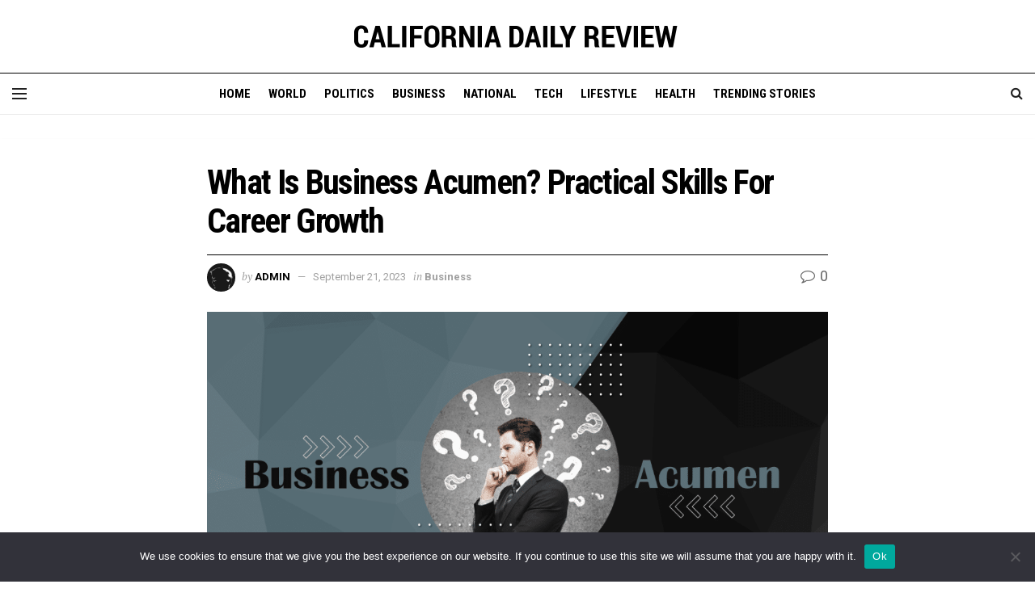

--- FILE ---
content_type: text/html; charset=UTF-8
request_url: https://californiadailyreview.com/what-is-business-acumen/
body_size: 34720
content:
<!doctype html>
<!--[if lt IE 7]> <html class="no-js lt-ie9 lt-ie8 lt-ie7" lang="en-US"> <![endif]-->
<!--[if IE 7]>    <html class="no-js lt-ie9 lt-ie8" lang="en-US"> <![endif]-->
<!--[if IE 8]>    <html class="no-js lt-ie9" lang="en-US"> <![endif]-->
<!--[if IE 9]>    <html class="no-js lt-ie10" lang="en-US"> <![endif]-->
<!--[if gt IE 8]><!--> <html class="no-js" lang="en-US"> <!--<![endif]-->
<head>
    <meta http-equiv="Content-Type" content="text/html; charset=UTF-8" />
    <meta name='viewport' content='width=device-width, initial-scale=1, user-scalable=yes' />
    <link rel="profile" href="https://gmpg.org/xfn/11" />
    <link rel="pingback" href="https://californiadailyreview.com/xmlrpc.php" />
    <meta name='robots' content='index, follow, max-image-preview:large, max-snippet:-1, max-video-preview:-1' />
<meta property="og:type" content="article">
<meta property="og:title" content="What Is Business Acumen? Practical Skills For Career Growth">
<meta property="og:site_name" content="California Daily Review">
<meta property="og:description" content="In corporate settings, business acumen is crucial for success in the business world. Business acumen skills enable any individual to">
<meta property="og:url" content="https://californiadailyreview.com/what-is-business-acumen/">
<meta property="og:locale" content="en_US">
<meta property="og:image" content="https://californiadailyreview.com/wp-content/uploads/2023/09/Artboard-7.png">
<meta property="og:image:height" content="675">
<meta property="og:image:width" content="1200">
<meta property="article:published_time" content="2023-09-21T07:44:19+00:00">
<meta property="article:modified_time" content="2024-02-13T12:49:29+00:00">
<meta property="article:section" content="Business">
<meta name="twitter:card" content="summary_large_image">
<meta name="twitter:title" content="What Is Business Acumen? Practical Skills For Career Growth">
<meta name="twitter:description" content="In corporate settings, business acumen is crucial for success in the business world. Business acumen skills enable any individual to">
<meta name="twitter:url" content="https://californiadailyreview.com/what-is-business-acumen/">
<meta name="twitter:site" content="">
<meta name="twitter:image" content="https://californiadailyreview.com/wp-content/uploads/2023/09/Artboard-7.png">
<meta name="twitter:image:width" content="1200">
<meta name="twitter:image:height" content="675">
			<script type="text/javascript">
			  var jnews_ajax_url = '/?ajax-request=jnews'
			</script>
			<script type="text/javascript">;window.jnews=window.jnews||{},window.jnews.library=window.jnews.library||{},window.jnews.library=function(){"use strict";var e=this;e.win=window,e.doc=document,e.noop=function(){},e.globalBody=e.doc.getElementsByTagName("body")[0],e.globalBody=e.globalBody?e.globalBody:e.doc,e.win.jnewsDataStorage=e.win.jnewsDataStorage||{_storage:new WeakMap,put:function(e,t,n){this._storage.has(e)||this._storage.set(e,new Map),this._storage.get(e).set(t,n)},get:function(e,t){return this._storage.get(e).get(t)},has:function(e,t){return this._storage.has(e)&&this._storage.get(e).has(t)},remove:function(e,t){var n=this._storage.get(e).delete(t);return 0===!this._storage.get(e).size&&this._storage.delete(e),n}},e.windowWidth=function(){return e.win.innerWidth||e.docEl.clientWidth||e.globalBody.clientWidth},e.windowHeight=function(){return e.win.innerHeight||e.docEl.clientHeight||e.globalBody.clientHeight},e.requestAnimationFrame=e.win.requestAnimationFrame||e.win.webkitRequestAnimationFrame||e.win.mozRequestAnimationFrame||e.win.msRequestAnimationFrame||window.oRequestAnimationFrame||function(e){return setTimeout(e,1e3/60)},e.cancelAnimationFrame=e.win.cancelAnimationFrame||e.win.webkitCancelAnimationFrame||e.win.webkitCancelRequestAnimationFrame||e.win.mozCancelAnimationFrame||e.win.msCancelRequestAnimationFrame||e.win.oCancelRequestAnimationFrame||function(e){clearTimeout(e)},e.classListSupport="classList"in document.createElement("_"),e.hasClass=e.classListSupport?function(e,t){return e.classList.contains(t)}:function(e,t){return e.className.indexOf(t)>=0},e.addClass=e.classListSupport?function(t,n){e.hasClass(t,n)||t.classList.add(n)}:function(t,n){e.hasClass(t,n)||(t.className+=" "+n)},e.removeClass=e.classListSupport?function(t,n){e.hasClass(t,n)&&t.classList.remove(n)}:function(t,n){e.hasClass(t,n)&&(t.className=t.className.replace(n,""))},e.objKeys=function(e){var t=[];for(var n in e)Object.prototype.hasOwnProperty.call(e,n)&&t.push(n);return t},e.isObjectSame=function(e,t){var n=!0;return JSON.stringify(e)!==JSON.stringify(t)&&(n=!1),n},e.extend=function(){for(var e,t,n,o=arguments[0]||{},i=1,a=arguments.length;i<a;i++)if(null!==(e=arguments[i]))for(t in e)o!==(n=e[t])&&void 0!==n&&(o[t]=n);return o},e.dataStorage=e.win.jnewsDataStorage,e.isVisible=function(e){return 0!==e.offsetWidth&&0!==e.offsetHeight||e.getBoundingClientRect().length},e.getHeight=function(e){return e.offsetHeight||e.clientHeight||e.getBoundingClientRect().height},e.getWidth=function(e){return e.offsetWidth||e.clientWidth||e.getBoundingClientRect().width},e.supportsPassive=!1;try{var t=Object.defineProperty({},"passive",{get:function(){e.supportsPassive=!0}});"createEvent"in e.doc?e.win.addEventListener("test",null,t):"fireEvent"in e.doc&&e.win.attachEvent("test",null)}catch(e){}e.passiveOption=!!e.supportsPassive&&{passive:!0},e.setStorage=function(e,t){e="jnews-"+e;var n={expired:Math.floor(((new Date).getTime()+432e5)/1e3)};t=Object.assign(n,t);localStorage.setItem(e,JSON.stringify(t))},e.getStorage=function(e){e="jnews-"+e;var t=localStorage.getItem(e);return null!==t&&0<t.length?JSON.parse(localStorage.getItem(e)):{}},e.expiredStorage=function(){var t,n="jnews-";for(var o in localStorage)o.indexOf(n)>-1&&"undefined"!==(t=e.getStorage(o.replace(n,""))).expired&&t.expired<Math.floor((new Date).getTime()/1e3)&&localStorage.removeItem(o)},e.addEvents=function(t,n,o){for(var i in n){var a=["touchstart","touchmove"].indexOf(i)>=0&&!o&&e.passiveOption;"createEvent"in e.doc?t.addEventListener(i,n[i],a):"fireEvent"in e.doc&&t.attachEvent("on"+i,n[i])}},e.removeEvents=function(t,n){for(var o in n)"createEvent"in e.doc?t.removeEventListener(o,n[o]):"fireEvent"in e.doc&&t.detachEvent("on"+o,n[o])},e.triggerEvents=function(t,n,o){var i;o=o||{detail:null};return"createEvent"in e.doc?(!(i=e.doc.createEvent("CustomEvent")||new CustomEvent(n)).initCustomEvent||i.initCustomEvent(n,!0,!1,o),void t.dispatchEvent(i)):"fireEvent"in e.doc?((i=e.doc.createEventObject()).eventType=n,void t.fireEvent("on"+i.eventType,i)):void 0},e.getParents=function(t,n){void 0===n&&(n=e.doc);for(var o=[],i=t.parentNode,a=!1;!a;)if(i){var r=i;r.querySelectorAll(n).length?a=!0:(o.push(r),i=r.parentNode)}else o=[],a=!0;return o},e.forEach=function(e,t,n){for(var o=0,i=e.length;o<i;o++)t.call(n,e[o],o)},e.getText=function(e){return e.innerText||e.textContent},e.setText=function(e,t){var n="object"==typeof t?t.innerText||t.textContent:t;e.innerText&&(e.innerText=n),e.textContent&&(e.textContent=n)},e.httpBuildQuery=function(t){return e.objKeys(t).reduce(function t(n){var o=arguments.length>1&&void 0!==arguments[1]?arguments[1]:null;return function(i,a){var r=n[a];a=encodeURIComponent(a);var s=o?"".concat(o,"[").concat(a,"]"):a;return null==r||"function"==typeof r?(i.push("".concat(s,"=")),i):["number","boolean","string"].includes(typeof r)?(i.push("".concat(s,"=").concat(encodeURIComponent(r))),i):(i.push(e.objKeys(r).reduce(t(r,s),[]).join("&")),i)}}(t),[]).join("&")},e.get=function(t,n,o,i){return o="function"==typeof o?o:e.noop,e.ajax("GET",t,n,o,i)},e.post=function(t,n,o,i){return o="function"==typeof o?o:e.noop,e.ajax("POST",t,n,o,i)},e.ajax=function(t,n,o,i,a){var r=new XMLHttpRequest,s=n,c=e.httpBuildQuery(o);if(t=-1!=["GET","POST"].indexOf(t)?t:"GET",r.open(t,s+("GET"==t?"?"+c:""),!0),"POST"==t&&r.setRequestHeader("Content-type","application/x-www-form-urlencoded"),r.setRequestHeader("X-Requested-With","XMLHttpRequest"),r.onreadystatechange=function(){4===r.readyState&&200<=r.status&&300>r.status&&"function"==typeof i&&i.call(void 0,r.response)},void 0!==a&&!a){return{xhr:r,send:function(){r.send("POST"==t?c:null)}}}return r.send("POST"==t?c:null),{xhr:r}},e.scrollTo=function(t,n,o){function i(e,t,n){this.start=this.position(),this.change=e-this.start,this.currentTime=0,this.increment=20,this.duration=void 0===n?500:n,this.callback=t,this.finish=!1,this.animateScroll()}return Math.easeInOutQuad=function(e,t,n,o){return(e/=o/2)<1?n/2*e*e+t:-n/2*(--e*(e-2)-1)+t},i.prototype.stop=function(){this.finish=!0},i.prototype.move=function(t){e.doc.documentElement.scrollTop=t,e.globalBody.parentNode.scrollTop=t,e.globalBody.scrollTop=t},i.prototype.position=function(){return e.doc.documentElement.scrollTop||e.globalBody.parentNode.scrollTop||e.globalBody.scrollTop},i.prototype.animateScroll=function(){this.currentTime+=this.increment;var t=Math.easeInOutQuad(this.currentTime,this.start,this.change,this.duration);this.move(t),this.currentTime<this.duration&&!this.finish?e.requestAnimationFrame.call(e.win,this.animateScroll.bind(this)):this.callback&&"function"==typeof this.callback&&this.callback()},new i(t,n,o)},e.unwrap=function(t){var n,o=t;e.forEach(t,(function(e,t){n?n+=e:n=e})),o.replaceWith(n)},e.performance={start:function(e){performance.mark(e+"Start")},stop:function(e){performance.mark(e+"End"),performance.measure(e,e+"Start",e+"End")}},e.fps=function(){var t=0,n=0,o=0;!function(){var i=t=0,a=0,r=0,s=document.getElementById("fpsTable"),c=function(t){void 0===document.getElementsByTagName("body")[0]?e.requestAnimationFrame.call(e.win,(function(){c(t)})):document.getElementsByTagName("body")[0].appendChild(t)};null===s&&((s=document.createElement("div")).style.position="fixed",s.style.top="120px",s.style.left="10px",s.style.width="100px",s.style.height="20px",s.style.border="1px solid black",s.style.fontSize="11px",s.style.zIndex="100000",s.style.backgroundColor="white",s.id="fpsTable",c(s));var l=function(){o++,n=Date.now(),(a=(o/(r=(n-t)/1e3)).toPrecision(2))!=i&&(i=a,s.innerHTML=i+"fps"),1<r&&(t=n,o=0),e.requestAnimationFrame.call(e.win,l)};l()}()},e.instr=function(e,t){for(var n=0;n<t.length;n++)if(-1!==e.toLowerCase().indexOf(t[n].toLowerCase()))return!0},e.winLoad=function(t,n){function o(o){if("complete"===e.doc.readyState||"interactive"===e.doc.readyState)return!o||n?setTimeout(t,n||1):t(o),1}o()||e.addEvents(e.win,{load:o})},e.docReady=function(t,n){function o(o){if("complete"===e.doc.readyState||"interactive"===e.doc.readyState)return!o||n?setTimeout(t,n||1):t(o),1}o()||e.addEvents(e.doc,{DOMContentLoaded:o})},e.fireOnce=function(){e.docReady((function(){e.assets=e.assets||[],e.assets.length&&(e.boot(),e.load_assets())}),50)},e.boot=function(){e.length&&e.doc.querySelectorAll("style[media]").forEach((function(e){"not all"==e.getAttribute("media")&&e.removeAttribute("media")}))},e.create_js=function(t,n){var o=e.doc.createElement("script");switch(o.setAttribute("src",t),n){case"defer":o.setAttribute("defer",!0);break;case"async":o.setAttribute("async",!0);break;case"deferasync":o.setAttribute("defer",!0),o.setAttribute("async",!0)}e.globalBody.appendChild(o)},e.load_assets=function(){"object"==typeof e.assets&&e.forEach(e.assets.slice(0),(function(t,n){var o="";t.defer&&(o+="defer"),t.async&&(o+="async"),e.create_js(t.url,o);var i=e.assets.indexOf(t);i>-1&&e.assets.splice(i,1)})),e.assets=jnewsoption.au_scripts=window.jnewsads=[]},e.setCookie=function(e,t,n){var o="";if(n){var i=new Date;i.setTime(i.getTime()+24*n*60*60*1e3),o="; expires="+i.toUTCString()}document.cookie=e+"="+(t||"")+o+"; path=/"},e.getCookie=function(e){for(var t=e+"=",n=document.cookie.split(";"),o=0;o<n.length;o++){for(var i=n[o];" "==i.charAt(0);)i=i.substring(1,i.length);if(0==i.indexOf(t))return i.substring(t.length,i.length)}return null},e.eraseCookie=function(e){document.cookie=e+"=; Path=/; Expires=Thu, 01 Jan 1970 00:00:01 GMT;"},e.docReady((function(){e.globalBody=e.globalBody==e.doc?e.doc.getElementsByTagName("body")[0]:e.globalBody,e.globalBody=e.globalBody?e.globalBody:e.doc})),e.winLoad((function(){e.winLoad((function(){var t=!1;if(void 0!==window.jnewsadmin)if(void 0!==window.file_version_checker){var n=e.objKeys(window.file_version_checker);n.length?n.forEach((function(e){t||"10.0.4"===window.file_version_checker[e]||(t=!0)})):t=!0}else t=!0;t&&(window.jnewsHelper.getMessage(),window.jnewsHelper.getNotice())}),2500)}))},window.jnews.library=new window.jnews.library;</script><script type="module">;/*! instant.page v5.1.1 - (C) 2019-2020 Alexandre Dieulot - https://instant.page/license */
let t,e;const n=new Set,o=document.createElement("link"),i=o.relList&&o.relList.supports&&o.relList.supports("prefetch")&&window.IntersectionObserver&&"isIntersecting"in IntersectionObserverEntry.prototype,s="instantAllowQueryString"in document.body.dataset,a="instantAllowExternalLinks"in document.body.dataset,r="instantWhitelist"in document.body.dataset,c="instantMousedownShortcut"in document.body.dataset,d=1111;let l=65,u=!1,f=!1,m=!1;if("instantIntensity"in document.body.dataset){const t=document.body.dataset.instantIntensity;if("mousedown"==t.substr(0,9))u=!0,"mousedown-only"==t&&(f=!0);else if("viewport"==t.substr(0,8))navigator.connection&&(navigator.connection.saveData||navigator.connection.effectiveType&&navigator.connection.effectiveType.includes("2g"))||("viewport"==t?document.documentElement.clientWidth*document.documentElement.clientHeight<45e4&&(m=!0):"viewport-all"==t&&(m=!0));else{const e=parseInt(t);isNaN(e)||(l=e)}}if(i){const n={capture:!0,passive:!0};if(f||document.addEventListener("touchstart",(function(t){e=performance.now();const n=t.target.closest("a");h(n)&&v(n.href)}),n),u?c||document.addEventListener("mousedown",(function(t){const e=t.target.closest("a");h(e)&&v(e.href)}),n):document.addEventListener("mouseover",(function(n){if(performance.now()-e<d)return;if(!("closest"in n.target))return;const o=n.target.closest("a");h(o)&&(o.addEventListener("mouseout",p,{passive:!0}),t=setTimeout((()=>{v(o.href),t=void 0}),l))}),n),c&&document.addEventListener("mousedown",(function(t){if(performance.now()-e<d)return;const n=t.target.closest("a");if(t.which>1||t.metaKey||t.ctrlKey)return;if(!n)return;n.addEventListener("click",(function(t){1337!=t.detail&&t.preventDefault()}),{capture:!0,passive:!1,once:!0});const o=new MouseEvent("click",{view:window,bubbles:!0,cancelable:!1,detail:1337});n.dispatchEvent(o)}),n),m){let t;(t=window.requestIdleCallback?t=>{requestIdleCallback(t,{timeout:1500})}:t=>{t()})((()=>{const t=new IntersectionObserver((e=>{e.forEach((e=>{if(e.isIntersecting){const n=e.target;t.unobserve(n),v(n.href)}}))}));document.querySelectorAll("a").forEach((e=>{h(e)&&t.observe(e)}))}))}}function p(e){e.relatedTarget&&e.target.closest("a")==e.relatedTarget.closest("a")||t&&(clearTimeout(t),t=void 0)}function h(t){if(t&&t.href&&(!r||"instant"in t.dataset)&&(a||t.origin==location.origin||"instant"in t.dataset)&&["http:","https:"].includes(t.protocol)&&("http:"!=t.protocol||"https:"!=location.protocol)&&(s||!t.search||"instant"in t.dataset)&&!(t.hash&&t.pathname+t.search==location.pathname+location.search||"noInstant"in t.dataset))return!0}function v(t){if(n.has(t))return;const e=document.createElement("link");e.rel="prefetch",e.href=t,document.head.appendChild(e),n.add(t)}</script>
	<!-- This site is optimized with the Yoast SEO plugin v26.6 - https://yoast.com/wordpress/plugins/seo/ -->
	<title>What Is Business Acumen? Practical Skills For Career Growth - California Daily Review</title>
	<meta name="description" content="Unlock the secret of business acumen! Dive into practical skills that can supercharge your career. Don&#039;t just grow thrive with these insights" />
	<link rel="canonical" href="https://californiadailyreview.com/what-is-business-acumen/" />
	<meta property="og:locale" content="en_US" />
	<meta property="og:type" content="article" />
	<meta property="og:title" content="What Is Business Acumen? Practical Skills For Career Growth - California Daily Review" />
	<meta property="og:description" content="Unlock the secret of business acumen! Dive into practical skills that can supercharge your career. Don&#039;t just grow thrive with these insights" />
	<meta property="og:url" content="https://californiadailyreview.com/what-is-business-acumen/" />
	<meta property="og:site_name" content="California Daily Review" />
	<meta property="article:published_time" content="2023-09-21T07:44:19+00:00" />
	<meta property="article:modified_time" content="2024-02-13T12:49:29+00:00" />
	<meta property="og:image" content="https://californiadailyreview.com/wp-content/uploads/2023/09/Artboard-7.png" />
	<meta property="og:image:width" content="1200" />
	<meta property="og:image:height" content="675" />
	<meta property="og:image:type" content="image/png" />
	<meta name="author" content="admin" />
	<meta name="twitter:card" content="summary_large_image" />
	<meta name="twitter:label1" content="Written by" />
	<meta name="twitter:data1" content="admin" />
	<meta name="twitter:label2" content="Est. reading time" />
	<meta name="twitter:data2" content="13 minutes" />
	<script type="application/ld+json" class="yoast-schema-graph">{"@context":"https://schema.org","@graph":[{"@type":"Article","@id":"https://californiadailyreview.com/what-is-business-acumen/#article","isPartOf":{"@id":"https://californiadailyreview.com/what-is-business-acumen/"},"author":{"name":"admin","@id":"https://californiadailyreview.com/#/schema/person/e02eac0bd2c290e7f919d71e5c6ac969"},"headline":"What Is Business Acumen? Practical Skills For Career Growth","datePublished":"2023-09-21T07:44:19+00:00","dateModified":"2024-02-13T12:49:29+00:00","mainEntityOfPage":{"@id":"https://californiadailyreview.com/what-is-business-acumen/"},"wordCount":2933,"publisher":{"@id":"https://californiadailyreview.com/#organization"},"image":{"@id":"https://californiadailyreview.com/what-is-business-acumen/#primaryimage"},"thumbnailUrl":"https://californiadailyreview.com/wp-content/uploads/2023/09/Artboard-7.png","articleSection":["Business"],"inLanguage":"en-US"},{"@type":"WebPage","@id":"https://californiadailyreview.com/what-is-business-acumen/","url":"https://californiadailyreview.com/what-is-business-acumen/","name":"What Is Business Acumen? Practical Skills For Career Growth - California Daily Review","isPartOf":{"@id":"https://californiadailyreview.com/#website"},"primaryImageOfPage":{"@id":"https://californiadailyreview.com/what-is-business-acumen/#primaryimage"},"image":{"@id":"https://californiadailyreview.com/what-is-business-acumen/#primaryimage"},"thumbnailUrl":"https://californiadailyreview.com/wp-content/uploads/2023/09/Artboard-7.png","datePublished":"2023-09-21T07:44:19+00:00","dateModified":"2024-02-13T12:49:29+00:00","description":"Unlock the secret of business acumen! Dive into practical skills that can supercharge your career. Don't just grow thrive with these insights","breadcrumb":{"@id":"https://californiadailyreview.com/what-is-business-acumen/#breadcrumb"},"inLanguage":"en-US","potentialAction":[{"@type":"ReadAction","target":["https://californiadailyreview.com/what-is-business-acumen/"]}]},{"@type":"ImageObject","inLanguage":"en-US","@id":"https://californiadailyreview.com/what-is-business-acumen/#primaryimage","url":"https://californiadailyreview.com/wp-content/uploads/2023/09/Artboard-7.png","contentUrl":"https://californiadailyreview.com/wp-content/uploads/2023/09/Artboard-7.png","width":1200,"height":675,"caption":"Image Source: Canva"},{"@type":"BreadcrumbList","@id":"https://californiadailyreview.com/what-is-business-acumen/#breadcrumb","itemListElement":[{"@type":"ListItem","position":1,"name":"Home","item":"https://californiadailyreview.com/"},{"@type":"ListItem","position":2,"name":"What Is Business Acumen? Practical Skills For Career Growth"}]},{"@type":"WebSite","@id":"https://californiadailyreview.com/#website","url":"https://californiadailyreview.com/","name":"California Daily Review","description":"International Trending News Stories","publisher":{"@id":"https://californiadailyreview.com/#organization"},"potentialAction":[{"@type":"SearchAction","target":{"@type":"EntryPoint","urlTemplate":"https://californiadailyreview.com/?s={search_term_string}"},"query-input":{"@type":"PropertyValueSpecification","valueRequired":true,"valueName":"search_term_string"}}],"inLanguage":"en-US"},{"@type":"Organization","@id":"https://californiadailyreview.com/#organization","name":"California Daily Review","url":"https://californiadailyreview.com/","logo":{"@type":"ImageObject","inLanguage":"en-US","@id":"https://californiadailyreview.com/#/schema/logo/image/","url":"https://californiadailyreview.com/wp-content/uploads/2020/01/footer-logo.png","contentUrl":"https://californiadailyreview.com/wp-content/uploads/2020/01/footer-logo.png","width":808,"height":104,"caption":"California Daily Review"},"image":{"@id":"https://californiadailyreview.com/#/schema/logo/image/"}},{"@type":"Person","@id":"https://californiadailyreview.com/#/schema/person/e02eac0bd2c290e7f919d71e5c6ac969","name":"admin","image":{"@type":"ImageObject","inLanguage":"en-US","@id":"https://californiadailyreview.com/#/schema/person/image/","url":"https://secure.gravatar.com/avatar/0f3da233ab55ac3f1a1de241c57db5ae54e5e43084b05f29999f5832a50b0354?s=96&d=mm&r=g","contentUrl":"https://secure.gravatar.com/avatar/0f3da233ab55ac3f1a1de241c57db5ae54e5e43084b05f29999f5832a50b0354?s=96&d=mm&r=g","caption":"admin"},"description":"Mo Abdul has many years of valuable experience in Business Development, Sales &amp; Marketing, &amp; Relationship Management. He focuses on increasing revenue, profitability and growth goals by implementing end to end solution for organizations. He loves to share his ideas on Entertainment and Lifestyle here at CloutExpress.","url":"https://californiadailyreview.com/author/admin/"}]}</script>
	<!-- / Yoast SEO plugin. -->


<link rel='dns-prefetch' href='//fonts.googleapis.com' />
<link rel='preconnect' href='https://fonts.gstatic.com' />
<link rel="alternate" type="application/rss+xml" title="California Daily Review &raquo; Feed" href="https://californiadailyreview.com/feed/" />
<link rel="alternate" title="oEmbed (JSON)" type="application/json+oembed" href="https://californiadailyreview.com/wp-json/oembed/1.0/embed?url=https%3A%2F%2Fcaliforniadailyreview.com%2Fwhat-is-business-acumen%2F" />
<link rel="alternate" title="oEmbed (XML)" type="text/xml+oembed" href="https://californiadailyreview.com/wp-json/oembed/1.0/embed?url=https%3A%2F%2Fcaliforniadailyreview.com%2Fwhat-is-business-acumen%2F&#038;format=xml" />
<style id='wp-img-auto-sizes-contain-inline-css' type='text/css'>
img:is([sizes=auto i],[sizes^="auto," i]){contain-intrinsic-size:3000px 1500px}
/*# sourceURL=wp-img-auto-sizes-contain-inline-css */
</style>
<style id='wp-emoji-styles-inline-css' type='text/css'>

	img.wp-smiley, img.emoji {
		display: inline !important;
		border: none !important;
		box-shadow: none !important;
		height: 1em !important;
		width: 1em !important;
		margin: 0 0.07em !important;
		vertical-align: -0.1em !important;
		background: none !important;
		padding: 0 !important;
	}
/*# sourceURL=wp-emoji-styles-inline-css */
</style>
<style id='wp-block-library-inline-css' type='text/css'>
:root{--wp-block-synced-color:#7a00df;--wp-block-synced-color--rgb:122,0,223;--wp-bound-block-color:var(--wp-block-synced-color);--wp-editor-canvas-background:#ddd;--wp-admin-theme-color:#007cba;--wp-admin-theme-color--rgb:0,124,186;--wp-admin-theme-color-darker-10:#006ba1;--wp-admin-theme-color-darker-10--rgb:0,107,160.5;--wp-admin-theme-color-darker-20:#005a87;--wp-admin-theme-color-darker-20--rgb:0,90,135;--wp-admin-border-width-focus:2px}@media (min-resolution:192dpi){:root{--wp-admin-border-width-focus:1.5px}}.wp-element-button{cursor:pointer}:root .has-very-light-gray-background-color{background-color:#eee}:root .has-very-dark-gray-background-color{background-color:#313131}:root .has-very-light-gray-color{color:#eee}:root .has-very-dark-gray-color{color:#313131}:root .has-vivid-green-cyan-to-vivid-cyan-blue-gradient-background{background:linear-gradient(135deg,#00d084,#0693e3)}:root .has-purple-crush-gradient-background{background:linear-gradient(135deg,#34e2e4,#4721fb 50%,#ab1dfe)}:root .has-hazy-dawn-gradient-background{background:linear-gradient(135deg,#faaca8,#dad0ec)}:root .has-subdued-olive-gradient-background{background:linear-gradient(135deg,#fafae1,#67a671)}:root .has-atomic-cream-gradient-background{background:linear-gradient(135deg,#fdd79a,#004a59)}:root .has-nightshade-gradient-background{background:linear-gradient(135deg,#330968,#31cdcf)}:root .has-midnight-gradient-background{background:linear-gradient(135deg,#020381,#2874fc)}:root{--wp--preset--font-size--normal:16px;--wp--preset--font-size--huge:42px}.has-regular-font-size{font-size:1em}.has-larger-font-size{font-size:2.625em}.has-normal-font-size{font-size:var(--wp--preset--font-size--normal)}.has-huge-font-size{font-size:var(--wp--preset--font-size--huge)}.has-text-align-center{text-align:center}.has-text-align-left{text-align:left}.has-text-align-right{text-align:right}.has-fit-text{white-space:nowrap!important}#end-resizable-editor-section{display:none}.aligncenter{clear:both}.items-justified-left{justify-content:flex-start}.items-justified-center{justify-content:center}.items-justified-right{justify-content:flex-end}.items-justified-space-between{justify-content:space-between}.screen-reader-text{border:0;clip-path:inset(50%);height:1px;margin:-1px;overflow:hidden;padding:0;position:absolute;width:1px;word-wrap:normal!important}.screen-reader-text:focus{background-color:#ddd;clip-path:none;color:#444;display:block;font-size:1em;height:auto;left:5px;line-height:normal;padding:15px 23px 14px;text-decoration:none;top:5px;width:auto;z-index:100000}html :where(.has-border-color){border-style:solid}html :where([style*=border-top-color]){border-top-style:solid}html :where([style*=border-right-color]){border-right-style:solid}html :where([style*=border-bottom-color]){border-bottom-style:solid}html :where([style*=border-left-color]){border-left-style:solid}html :where([style*=border-width]){border-style:solid}html :where([style*=border-top-width]){border-top-style:solid}html :where([style*=border-right-width]){border-right-style:solid}html :where([style*=border-bottom-width]){border-bottom-style:solid}html :where([style*=border-left-width]){border-left-style:solid}html :where(img[class*=wp-image-]){height:auto;max-width:100%}:where(figure){margin:0 0 1em}html :where(.is-position-sticky){--wp-admin--admin-bar--position-offset:var(--wp-admin--admin-bar--height,0px)}@media screen and (max-width:600px){html :where(.is-position-sticky){--wp-admin--admin-bar--position-offset:0px}}

/*# sourceURL=wp-block-library-inline-css */
</style><style id='wp-block-heading-inline-css' type='text/css'>
h1:where(.wp-block-heading).has-background,h2:where(.wp-block-heading).has-background,h3:where(.wp-block-heading).has-background,h4:where(.wp-block-heading).has-background,h5:where(.wp-block-heading).has-background,h6:where(.wp-block-heading).has-background{padding:1.25em 2.375em}h1.has-text-align-left[style*=writing-mode]:where([style*=vertical-lr]),h1.has-text-align-right[style*=writing-mode]:where([style*=vertical-rl]),h2.has-text-align-left[style*=writing-mode]:where([style*=vertical-lr]),h2.has-text-align-right[style*=writing-mode]:where([style*=vertical-rl]),h3.has-text-align-left[style*=writing-mode]:where([style*=vertical-lr]),h3.has-text-align-right[style*=writing-mode]:where([style*=vertical-rl]),h4.has-text-align-left[style*=writing-mode]:where([style*=vertical-lr]),h4.has-text-align-right[style*=writing-mode]:where([style*=vertical-rl]),h5.has-text-align-left[style*=writing-mode]:where([style*=vertical-lr]),h5.has-text-align-right[style*=writing-mode]:where([style*=vertical-rl]),h6.has-text-align-left[style*=writing-mode]:where([style*=vertical-lr]),h6.has-text-align-right[style*=writing-mode]:where([style*=vertical-rl]){rotate:180deg}
/*# sourceURL=https://californiadailyreview.com/wp-includes/blocks/heading/style.min.css */
</style>
<style id='wp-block-list-inline-css' type='text/css'>
ol,ul{box-sizing:border-box}:root :where(.wp-block-list.has-background){padding:1.25em 2.375em}
/*# sourceURL=https://californiadailyreview.com/wp-includes/blocks/list/style.min.css */
</style>
<style id='wp-block-paragraph-inline-css' type='text/css'>
.is-small-text{font-size:.875em}.is-regular-text{font-size:1em}.is-large-text{font-size:2.25em}.is-larger-text{font-size:3em}.has-drop-cap:not(:focus):first-letter{float:left;font-size:8.4em;font-style:normal;font-weight:100;line-height:.68;margin:.05em .1em 0 0;text-transform:uppercase}body.rtl .has-drop-cap:not(:focus):first-letter{float:none;margin-left:.1em}p.has-drop-cap.has-background{overflow:hidden}:root :where(p.has-background){padding:1.25em 2.375em}:where(p.has-text-color:not(.has-link-color)) a{color:inherit}p.has-text-align-left[style*="writing-mode:vertical-lr"],p.has-text-align-right[style*="writing-mode:vertical-rl"]{rotate:180deg}
/*# sourceURL=https://californiadailyreview.com/wp-includes/blocks/paragraph/style.min.css */
</style>
<style id='global-styles-inline-css' type='text/css'>
:root{--wp--preset--aspect-ratio--square: 1;--wp--preset--aspect-ratio--4-3: 4/3;--wp--preset--aspect-ratio--3-4: 3/4;--wp--preset--aspect-ratio--3-2: 3/2;--wp--preset--aspect-ratio--2-3: 2/3;--wp--preset--aspect-ratio--16-9: 16/9;--wp--preset--aspect-ratio--9-16: 9/16;--wp--preset--color--black: #000000;--wp--preset--color--cyan-bluish-gray: #abb8c3;--wp--preset--color--white: #ffffff;--wp--preset--color--pale-pink: #f78da7;--wp--preset--color--vivid-red: #cf2e2e;--wp--preset--color--luminous-vivid-orange: #ff6900;--wp--preset--color--luminous-vivid-amber: #fcb900;--wp--preset--color--light-green-cyan: #7bdcb5;--wp--preset--color--vivid-green-cyan: #00d084;--wp--preset--color--pale-cyan-blue: #8ed1fc;--wp--preset--color--vivid-cyan-blue: #0693e3;--wp--preset--color--vivid-purple: #9b51e0;--wp--preset--gradient--vivid-cyan-blue-to-vivid-purple: linear-gradient(135deg,rgb(6,147,227) 0%,rgb(155,81,224) 100%);--wp--preset--gradient--light-green-cyan-to-vivid-green-cyan: linear-gradient(135deg,rgb(122,220,180) 0%,rgb(0,208,130) 100%);--wp--preset--gradient--luminous-vivid-amber-to-luminous-vivid-orange: linear-gradient(135deg,rgb(252,185,0) 0%,rgb(255,105,0) 100%);--wp--preset--gradient--luminous-vivid-orange-to-vivid-red: linear-gradient(135deg,rgb(255,105,0) 0%,rgb(207,46,46) 100%);--wp--preset--gradient--very-light-gray-to-cyan-bluish-gray: linear-gradient(135deg,rgb(238,238,238) 0%,rgb(169,184,195) 100%);--wp--preset--gradient--cool-to-warm-spectrum: linear-gradient(135deg,rgb(74,234,220) 0%,rgb(151,120,209) 20%,rgb(207,42,186) 40%,rgb(238,44,130) 60%,rgb(251,105,98) 80%,rgb(254,248,76) 100%);--wp--preset--gradient--blush-light-purple: linear-gradient(135deg,rgb(255,206,236) 0%,rgb(152,150,240) 100%);--wp--preset--gradient--blush-bordeaux: linear-gradient(135deg,rgb(254,205,165) 0%,rgb(254,45,45) 50%,rgb(107,0,62) 100%);--wp--preset--gradient--luminous-dusk: linear-gradient(135deg,rgb(255,203,112) 0%,rgb(199,81,192) 50%,rgb(65,88,208) 100%);--wp--preset--gradient--pale-ocean: linear-gradient(135deg,rgb(255,245,203) 0%,rgb(182,227,212) 50%,rgb(51,167,181) 100%);--wp--preset--gradient--electric-grass: linear-gradient(135deg,rgb(202,248,128) 0%,rgb(113,206,126) 100%);--wp--preset--gradient--midnight: linear-gradient(135deg,rgb(2,3,129) 0%,rgb(40,116,252) 100%);--wp--preset--font-size--small: 13px;--wp--preset--font-size--medium: 20px;--wp--preset--font-size--large: 36px;--wp--preset--font-size--x-large: 42px;--wp--preset--spacing--20: 0.44rem;--wp--preset--spacing--30: 0.67rem;--wp--preset--spacing--40: 1rem;--wp--preset--spacing--50: 1.5rem;--wp--preset--spacing--60: 2.25rem;--wp--preset--spacing--70: 3.38rem;--wp--preset--spacing--80: 5.06rem;--wp--preset--shadow--natural: 6px 6px 9px rgba(0, 0, 0, 0.2);--wp--preset--shadow--deep: 12px 12px 50px rgba(0, 0, 0, 0.4);--wp--preset--shadow--sharp: 6px 6px 0px rgba(0, 0, 0, 0.2);--wp--preset--shadow--outlined: 6px 6px 0px -3px rgb(255, 255, 255), 6px 6px rgb(0, 0, 0);--wp--preset--shadow--crisp: 6px 6px 0px rgb(0, 0, 0);}:where(.is-layout-flex){gap: 0.5em;}:where(.is-layout-grid){gap: 0.5em;}body .is-layout-flex{display: flex;}.is-layout-flex{flex-wrap: wrap;align-items: center;}.is-layout-flex > :is(*, div){margin: 0;}body .is-layout-grid{display: grid;}.is-layout-grid > :is(*, div){margin: 0;}:where(.wp-block-columns.is-layout-flex){gap: 2em;}:where(.wp-block-columns.is-layout-grid){gap: 2em;}:where(.wp-block-post-template.is-layout-flex){gap: 1.25em;}:where(.wp-block-post-template.is-layout-grid){gap: 1.25em;}.has-black-color{color: var(--wp--preset--color--black) !important;}.has-cyan-bluish-gray-color{color: var(--wp--preset--color--cyan-bluish-gray) !important;}.has-white-color{color: var(--wp--preset--color--white) !important;}.has-pale-pink-color{color: var(--wp--preset--color--pale-pink) !important;}.has-vivid-red-color{color: var(--wp--preset--color--vivid-red) !important;}.has-luminous-vivid-orange-color{color: var(--wp--preset--color--luminous-vivid-orange) !important;}.has-luminous-vivid-amber-color{color: var(--wp--preset--color--luminous-vivid-amber) !important;}.has-light-green-cyan-color{color: var(--wp--preset--color--light-green-cyan) !important;}.has-vivid-green-cyan-color{color: var(--wp--preset--color--vivid-green-cyan) !important;}.has-pale-cyan-blue-color{color: var(--wp--preset--color--pale-cyan-blue) !important;}.has-vivid-cyan-blue-color{color: var(--wp--preset--color--vivid-cyan-blue) !important;}.has-vivid-purple-color{color: var(--wp--preset--color--vivid-purple) !important;}.has-black-background-color{background-color: var(--wp--preset--color--black) !important;}.has-cyan-bluish-gray-background-color{background-color: var(--wp--preset--color--cyan-bluish-gray) !important;}.has-white-background-color{background-color: var(--wp--preset--color--white) !important;}.has-pale-pink-background-color{background-color: var(--wp--preset--color--pale-pink) !important;}.has-vivid-red-background-color{background-color: var(--wp--preset--color--vivid-red) !important;}.has-luminous-vivid-orange-background-color{background-color: var(--wp--preset--color--luminous-vivid-orange) !important;}.has-luminous-vivid-amber-background-color{background-color: var(--wp--preset--color--luminous-vivid-amber) !important;}.has-light-green-cyan-background-color{background-color: var(--wp--preset--color--light-green-cyan) !important;}.has-vivid-green-cyan-background-color{background-color: var(--wp--preset--color--vivid-green-cyan) !important;}.has-pale-cyan-blue-background-color{background-color: var(--wp--preset--color--pale-cyan-blue) !important;}.has-vivid-cyan-blue-background-color{background-color: var(--wp--preset--color--vivid-cyan-blue) !important;}.has-vivid-purple-background-color{background-color: var(--wp--preset--color--vivid-purple) !important;}.has-black-border-color{border-color: var(--wp--preset--color--black) !important;}.has-cyan-bluish-gray-border-color{border-color: var(--wp--preset--color--cyan-bluish-gray) !important;}.has-white-border-color{border-color: var(--wp--preset--color--white) !important;}.has-pale-pink-border-color{border-color: var(--wp--preset--color--pale-pink) !important;}.has-vivid-red-border-color{border-color: var(--wp--preset--color--vivid-red) !important;}.has-luminous-vivid-orange-border-color{border-color: var(--wp--preset--color--luminous-vivid-orange) !important;}.has-luminous-vivid-amber-border-color{border-color: var(--wp--preset--color--luminous-vivid-amber) !important;}.has-light-green-cyan-border-color{border-color: var(--wp--preset--color--light-green-cyan) !important;}.has-vivid-green-cyan-border-color{border-color: var(--wp--preset--color--vivid-green-cyan) !important;}.has-pale-cyan-blue-border-color{border-color: var(--wp--preset--color--pale-cyan-blue) !important;}.has-vivid-cyan-blue-border-color{border-color: var(--wp--preset--color--vivid-cyan-blue) !important;}.has-vivid-purple-border-color{border-color: var(--wp--preset--color--vivid-purple) !important;}.has-vivid-cyan-blue-to-vivid-purple-gradient-background{background: var(--wp--preset--gradient--vivid-cyan-blue-to-vivid-purple) !important;}.has-light-green-cyan-to-vivid-green-cyan-gradient-background{background: var(--wp--preset--gradient--light-green-cyan-to-vivid-green-cyan) !important;}.has-luminous-vivid-amber-to-luminous-vivid-orange-gradient-background{background: var(--wp--preset--gradient--luminous-vivid-amber-to-luminous-vivid-orange) !important;}.has-luminous-vivid-orange-to-vivid-red-gradient-background{background: var(--wp--preset--gradient--luminous-vivid-orange-to-vivid-red) !important;}.has-very-light-gray-to-cyan-bluish-gray-gradient-background{background: var(--wp--preset--gradient--very-light-gray-to-cyan-bluish-gray) !important;}.has-cool-to-warm-spectrum-gradient-background{background: var(--wp--preset--gradient--cool-to-warm-spectrum) !important;}.has-blush-light-purple-gradient-background{background: var(--wp--preset--gradient--blush-light-purple) !important;}.has-blush-bordeaux-gradient-background{background: var(--wp--preset--gradient--blush-bordeaux) !important;}.has-luminous-dusk-gradient-background{background: var(--wp--preset--gradient--luminous-dusk) !important;}.has-pale-ocean-gradient-background{background: var(--wp--preset--gradient--pale-ocean) !important;}.has-electric-grass-gradient-background{background: var(--wp--preset--gradient--electric-grass) !important;}.has-midnight-gradient-background{background: var(--wp--preset--gradient--midnight) !important;}.has-small-font-size{font-size: var(--wp--preset--font-size--small) !important;}.has-medium-font-size{font-size: var(--wp--preset--font-size--medium) !important;}.has-large-font-size{font-size: var(--wp--preset--font-size--large) !important;}.has-x-large-font-size{font-size: var(--wp--preset--font-size--x-large) !important;}
/*# sourceURL=global-styles-inline-css */
</style>

<style id='classic-theme-styles-inline-css' type='text/css'>
/*! This file is auto-generated */
.wp-block-button__link{color:#fff;background-color:#32373c;border-radius:9999px;box-shadow:none;text-decoration:none;padding:calc(.667em + 2px) calc(1.333em + 2px);font-size:1.125em}.wp-block-file__button{background:#32373c;color:#fff;text-decoration:none}
/*# sourceURL=/wp-includes/css/classic-themes.min.css */
</style>
<link rel='stylesheet' id='contact-form-7-css' href='https://californiadailyreview.com/wp-content/plugins/contact-form-7/includes/css/styles.css?ver=6.1.4' type='text/css' media='all' />
<link rel='stylesheet' id='cookie-notice-front-css' href='https://californiadailyreview.com/wp-content/plugins/cookie-notice/css/front.min.css?ver=2.5.11' type='text/css' media='all' />
<link rel='stylesheet' id='cmplz-general-css' href='https://californiadailyreview.com/wp-content/plugins/complianz-gdpr/assets/css/cookieblocker.min.css?ver=1767032367' type='text/css' media='all' />
<link rel='stylesheet' id='ez-toc-css' href='https://californiadailyreview.com/wp-content/plugins/easy-table-of-contents/assets/css/screen.min.css?ver=2.0.80' type='text/css' media='all' />
<style id='ez-toc-inline-css' type='text/css'>
div#ez-toc-container .ez-toc-title {font-size: 120%;}div#ez-toc-container .ez-toc-title {font-weight: 500;}div#ez-toc-container ul li , div#ez-toc-container ul li a {font-size: 95%;}div#ez-toc-container ul li , div#ez-toc-container ul li a {font-weight: 500;}div#ez-toc-container nav ul ul li {font-size: 90%;}.ez-toc-box-title {font-weight: bold; margin-bottom: 10px; text-align: center; text-transform: uppercase; letter-spacing: 1px; color: #666; padding-bottom: 5px;position:absolute;top:-4%;left:5%;background-color: inherit;transition: top 0.3s ease;}.ez-toc-box-title.toc-closed {top:-25%;}
.ez-toc-container-direction {direction: ltr;}.ez-toc-counter ul{counter-reset: item ;}.ez-toc-counter nav ul li a::before {content: counters(item, '.', decimal) '. ';display: inline-block;counter-increment: item;flex-grow: 0;flex-shrink: 0;margin-right: .2em; float: left; }.ez-toc-widget-direction {direction: ltr;}.ez-toc-widget-container ul{counter-reset: item ;}.ez-toc-widget-container nav ul li a::before {content: counters(item, '.', decimal) '. ';display: inline-block;counter-increment: item;flex-grow: 0;flex-shrink: 0;margin-right: .2em; float: left; }
/*# sourceURL=ez-toc-inline-css */
</style>
<link rel='stylesheet' id='js_composer_front-css' href='https://californiadailyreview.com/wp-content/plugins/js_composer/assets/css/js_composer.min.css?ver=7.9' type='text/css' media='all' />
<link rel='stylesheet' id='jeg_customizer_font-css' href='//fonts.googleapis.com/css?family=Roboto%3Aregular%2C700%7CRoboto+Condensed%3Aregular%2C700%7CPT+Serif%3Aregular%2Citalic%2C700%2C700italic&#038;display=swap&#038;ver=1.3.0' type='text/css' media='all' />
<link rel='stylesheet' id='jnews-frontend-css' href='https://californiadailyreview.com/wp-content/themes/jnews/assets/dist/frontend.min.css?ver=11.2.0' type='text/css' media='all' />
<link rel='stylesheet' id='jnews-js-composer-css' href='https://californiadailyreview.com/wp-content/themes/jnews/assets/css/js-composer-frontend.css?ver=11.2.0' type='text/css' media='all' />
<link rel='stylesheet' id='jnews-style-css' href='https://californiadailyreview.com/wp-content/themes/jnews/style.css?ver=11.2.0' type='text/css' media='all' />
<link rel='stylesheet' id='jnews-darkmode-css' href='https://californiadailyreview.com/wp-content/themes/jnews/assets/css/darkmode.css?ver=11.2.0' type='text/css' media='all' />
<link rel='stylesheet' id='jnews-scheme-css' href='https://californiadailyreview.com/wp-content/themes/jnews/data/import/citynews/scheme.css?ver=11.2.0' type='text/css' media='all' />
<link rel='stylesheet' id='jnews-social-login-style-css' href='https://californiadailyreview.com/wp-content/plugins/jnews-social-login/assets/css/plugin.css?ver=11.0.3' type='text/css' media='all' />
<link rel='stylesheet' id='jnews-select-share-css' href='https://californiadailyreview.com/wp-content/plugins/jnews-social-share/assets/css/plugin.css' type='text/css' media='all' />
<link rel='stylesheet' id='jnews-weather-style-css' href='https://californiadailyreview.com/wp-content/plugins/jnews-weather/assets/css/plugin.css?ver=11.0.1' type='text/css' media='all' />
<script type="text/javascript" async src="https://californiadailyreview.com/wp-content/plugins/burst-statistics/assets/js/timeme/timeme.min.js?ver=1767032359" id="burst-timeme-js"></script>
<script type="text/javascript" async src="https://californiadailyreview.com/wp-content/uploads/burst/js/burst.min.js?ver=1767957953" id="burst-js"></script>
<script type="text/javascript" id="cookie-notice-front-js-before">
/* <![CDATA[ */
var cnArgs = {"ajaxUrl":"https:\/\/californiadailyreview.com\/wp-admin\/admin-ajax.php","nonce":"998a45ea24","hideEffect":"fade","position":"bottom","onScroll":false,"onScrollOffset":100,"onClick":false,"cookieName":"cookie_notice_accepted","cookieTime":2592000,"cookieTimeRejected":2592000,"globalCookie":false,"redirection":false,"cache":false,"revokeCookies":false,"revokeCookiesOpt":"automatic"};

//# sourceURL=cookie-notice-front-js-before
/* ]]> */
</script>
<script type="text/javascript" src="https://californiadailyreview.com/wp-content/plugins/cookie-notice/js/front.min.js?ver=2.5.11" id="cookie-notice-front-js"></script>
<script type="text/javascript" src="https://californiadailyreview.com/wp-includes/js/jquery/jquery.min.js?ver=3.7.1" id="jquery-core-js"></script>
<script type="text/javascript" src="https://californiadailyreview.com/wp-includes/js/jquery/jquery-migrate.min.js?ver=3.4.1" id="jquery-migrate-js"></script>
<script></script><link rel="https://api.w.org/" href="https://californiadailyreview.com/wp-json/" /><link rel="alternate" title="JSON" type="application/json" href="https://californiadailyreview.com/wp-json/wp/v2/posts/1929" /><meta name="generator" content="Powered by WPBakery Page Builder - drag and drop page builder for WordPress."/>
<script type='application/ld+json'>{"@context":"http:\/\/schema.org","@type":"Organization","@id":"https:\/\/californiadailyreview.com\/#organization","url":"https:\/\/californiadailyreview.com\/","name":"","logo":{"@type":"ImageObject","url":""},"sameAs":["https:\/\/www.instagram.com\/californiadailyofficial\/","https:\/\/www.facebook.com\/CaliforniaDailyReview\/","https:\/\/twitter.com\/californiaDY"]}</script>
<script type='application/ld+json'>{"@context":"http:\/\/schema.org","@type":"WebSite","@id":"https:\/\/californiadailyreview.com\/#website","url":"https:\/\/californiadailyreview.com\/","name":"","potentialAction":{"@type":"SearchAction","target":"https:\/\/californiadailyreview.com\/?s={search_term_string}","query-input":"required name=search_term_string"}}</script>
<link rel="icon" href="https://californiadailyreview.com/wp-content/uploads/2020/02/cropped-cccc-32x32.png" sizes="32x32" />
<link rel="icon" href="https://californiadailyreview.com/wp-content/uploads/2020/02/cropped-cccc-192x192.png" sizes="192x192" />
<link rel="apple-touch-icon" href="https://californiadailyreview.com/wp-content/uploads/2020/02/cropped-cccc-180x180.png" />
<meta name="msapplication-TileImage" content="https://californiadailyreview.com/wp-content/uploads/2020/02/cropped-cccc-270x270.png" />
<style id="jeg_dynamic_css" type="text/css" data-type="jeg_custom-css">.jeg_container, .jeg_content, .jeg_boxed .jeg_main .jeg_container, .jeg_autoload_separator { background-color : #f0f1f2; } body { --j-body-color : #666666; --j-accent-color : #000000; --j-heading-color : #000000; } body,.jeg_newsfeed_list .tns-outer .tns-controls button,.jeg_filter_button,.owl-carousel .owl-nav div,.jeg_readmore,.jeg_hero_style_7 .jeg_post_meta a,.widget_calendar thead th,.widget_calendar tfoot a,.jeg_socialcounter a,.entry-header .jeg_meta_like a,.entry-header .jeg_meta_comment a,.entry-header .jeg_meta_donation a,.entry-header .jeg_meta_bookmark a,.entry-content tbody tr:hover,.entry-content th,.jeg_splitpost_nav li:hover a,#breadcrumbs a,.jeg_author_socials a:hover,.jeg_footer_content a,.jeg_footer_bottom a,.jeg_cartcontent,.woocommerce .woocommerce-breadcrumb a { color : #666666; } a, .jeg_menu_style_5>li>a:hover, .jeg_menu_style_5>li.sfHover>a, .jeg_menu_style_5>li.current-menu-item>a, .jeg_menu_style_5>li.current-menu-ancestor>a, .jeg_navbar .jeg_menu:not(.jeg_main_menu)>li>a:hover, .jeg_midbar .jeg_menu:not(.jeg_main_menu)>li>a:hover, .jeg_side_tabs li.active, .jeg_block_heading_5 strong, .jeg_block_heading_6 strong, .jeg_block_heading_7 strong, .jeg_block_heading_8 strong, .jeg_subcat_list li a:hover, .jeg_subcat_list li button:hover, .jeg_pl_lg_7 .jeg_thumb .jeg_post_category a, .jeg_pl_xs_2:before, .jeg_pl_xs_4 .jeg_postblock_content:before, .jeg_postblock .jeg_post_title a:hover, .jeg_hero_style_6 .jeg_post_title a:hover, .jeg_sidefeed .jeg_pl_xs_3 .jeg_post_title a:hover, .widget_jnews_popular .jeg_post_title a:hover, .jeg_meta_author a, .widget_archive li a:hover, .widget_pages li a:hover, .widget_meta li a:hover, .widget_recent_entries li a:hover, .widget_rss li a:hover, .widget_rss cite, .widget_categories li a:hover, .widget_categories li.current-cat>a, #breadcrumbs a:hover, .jeg_share_count .counts, .commentlist .bypostauthor>.comment-body>.comment-author>.fn, span.required, .jeg_review_title, .bestprice .price, .authorlink a:hover, .jeg_vertical_playlist .jeg_video_playlist_play_icon, .jeg_vertical_playlist .jeg_video_playlist_item.active .jeg_video_playlist_thumbnail:before, .jeg_horizontal_playlist .jeg_video_playlist_play, .woocommerce li.product .pricegroup .button, .widget_display_forums li a:hover, .widget_display_topics li:before, .widget_display_replies li:before, .widget_display_views li:before, .bbp-breadcrumb a:hover, .jeg_mobile_menu li.sfHover>a, .jeg_mobile_menu li a:hover, .split-template-6 .pagenum, .jeg_mobile_menu_style_5>li>a:hover, .jeg_mobile_menu_style_5>li.sfHover>a, .jeg_mobile_menu_style_5>li.current-menu-item>a, .jeg_mobile_menu_style_5>li.current-menu-ancestor>a { color : #000000; } .jeg_menu_style_1>li>a:before, .jeg_menu_style_2>li>a:before, .jeg_menu_style_3>li>a:before, .jeg_side_toggle, .jeg_slide_caption .jeg_post_category a, .jeg_slider_type_1_wrapper .tns-controls button.tns-next, .jeg_block_heading_1 .jeg_block_title span, .jeg_block_heading_2 .jeg_block_title span, .jeg_block_heading_3, .jeg_block_heading_4 .jeg_block_title span, .jeg_block_heading_6:after, .jeg_pl_lg_box .jeg_post_category a, .jeg_pl_md_box .jeg_post_category a, .jeg_readmore:hover, .jeg_thumb .jeg_post_category a, .jeg_block_loadmore a:hover, .jeg_postblock.alt .jeg_block_loadmore a:hover, .jeg_block_loadmore a.active, .jeg_postblock_carousel_2 .jeg_post_category a, .jeg_heroblock .jeg_post_category a, .jeg_pagenav_1 .page_number.active, .jeg_pagenav_1 .page_number.active:hover, input[type="submit"], .btn, .button, .widget_tag_cloud a:hover, .popularpost_item:hover .jeg_post_title a:before, .jeg_splitpost_4 .page_nav, .jeg_splitpost_5 .page_nav, .jeg_post_via a:hover, .jeg_post_source a:hover, .jeg_post_tags a:hover, .comment-reply-title small a:before, .comment-reply-title small a:after, .jeg_storelist .productlink, .authorlink li.active a:before, .jeg_footer.dark .socials_widget:not(.nobg) a:hover .fa, div.jeg_breakingnews_title, .jeg_overlay_slider_bottom_wrapper .tns-controls button, .jeg_overlay_slider_bottom_wrapper .tns-controls button:hover, .jeg_vertical_playlist .jeg_video_playlist_current, .woocommerce span.onsale, .woocommerce #respond input#submit:hover, .woocommerce a.button:hover, .woocommerce button.button:hover, .woocommerce input.button:hover, .woocommerce #respond input#submit.alt, .woocommerce a.button.alt, .woocommerce button.button.alt, .woocommerce input.button.alt, .jeg_popup_post .caption, .jeg_footer.dark input[type="submit"], .jeg_footer.dark .btn, .jeg_footer.dark .button, .footer_widget.widget_tag_cloud a:hover, .jeg_inner_content .content-inner .jeg_post_category a:hover, #buddypress .standard-form button, #buddypress a.button, #buddypress input[type="submit"], #buddypress input[type="button"], #buddypress input[type="reset"], #buddypress ul.button-nav li a, #buddypress .generic-button a, #buddypress .generic-button button, #buddypress .comment-reply-link, #buddypress a.bp-title-button, #buddypress.buddypress-wrap .members-list li .user-update .activity-read-more a, div#buddypress .standard-form button:hover, div#buddypress a.button:hover, div#buddypress input[type="submit"]:hover, div#buddypress input[type="button"]:hover, div#buddypress input[type="reset"]:hover, div#buddypress ul.button-nav li a:hover, div#buddypress .generic-button a:hover, div#buddypress .generic-button button:hover, div#buddypress .comment-reply-link:hover, div#buddypress a.bp-title-button:hover, div#buddypress.buddypress-wrap .members-list li .user-update .activity-read-more a:hover, #buddypress #item-nav .item-list-tabs ul li a:before, .jeg_inner_content .jeg_meta_container .follow-wrapper a { background-color : #000000; } .jeg_block_heading_7 .jeg_block_title span, .jeg_readmore:hover, .jeg_block_loadmore a:hover, .jeg_block_loadmore a.active, .jeg_pagenav_1 .page_number.active, .jeg_pagenav_1 .page_number.active:hover, .jeg_pagenav_3 .page_number:hover, .jeg_prevnext_post a:hover h3, .jeg_overlay_slider .jeg_post_category, .jeg_sidefeed .jeg_post.active, .jeg_vertical_playlist.jeg_vertical_playlist .jeg_video_playlist_item.active .jeg_video_playlist_thumbnail img, .jeg_horizontal_playlist .jeg_video_playlist_item.active { border-color : #000000; } .jeg_tabpost_nav li.active, .woocommerce div.product .woocommerce-tabs ul.tabs li.active, .jeg_mobile_menu_style_1>li.current-menu-item a, .jeg_mobile_menu_style_1>li.current-menu-ancestor a, .jeg_mobile_menu_style_2>li.current-menu-item::after, .jeg_mobile_menu_style_2>li.current-menu-ancestor::after, .jeg_mobile_menu_style_3>li.current-menu-item::before, .jeg_mobile_menu_style_3>li.current-menu-ancestor::before { border-bottom-color : #000000; } h1,h2,h3,h4,h5,h6,.jeg_post_title a,.entry-header .jeg_post_title,.jeg_hero_style_7 .jeg_post_title a,.jeg_block_title,.jeg_splitpost_bar .current_title,.jeg_video_playlist_title,.gallery-caption,.jeg_push_notification_button>a.button { color : #000000; } .split-template-9 .pagenum, .split-template-10 .pagenum, .split-template-11 .pagenum, .split-template-12 .pagenum, .split-template-13 .pagenum, .split-template-15 .pagenum, .split-template-18 .pagenum, .split-template-20 .pagenum, .split-template-19 .current_title span, .split-template-20 .current_title span { background-color : #000000; } .jeg_midbar { height : 90px; } .jeg_midbar, .jeg_midbar.dark { background-color : #ffffff; } .jeg_header .jeg_bottombar.jeg_navbar_wrapper:not(.jeg_navbar_boxed), .jeg_header .jeg_bottombar.jeg_navbar_boxed .jeg_nav_row { background : #ffffff; } .jeg_header .jeg_bottombar, .jeg_header .jeg_bottombar.jeg_navbar_dark, .jeg_bottombar.jeg_navbar_boxed .jeg_nav_row, .jeg_bottombar.jeg_navbar_dark.jeg_navbar_boxed .jeg_nav_row { border-top-width : 1px; } .jeg_header_wrapper .jeg_bottombar, .jeg_header_wrapper .jeg_bottombar.jeg_navbar_dark, .jeg_bottombar.jeg_navbar_boxed .jeg_nav_row, .jeg_bottombar.jeg_navbar_dark.jeg_navbar_boxed .jeg_nav_row { border-top-color : #000000; } .jeg_stickybar, .jeg_stickybar.dark, .jeg_stickybar.jeg_navbar_boxed .jeg_nav_row { border-bottom-color : #000000; } .jeg_mobile_midbar, .jeg_mobile_midbar.dark { background : #ffffff; } .jeg_navbar_mobile_wrapper .jeg_nav_item a.jeg_mobile_toggle, .jeg_navbar_mobile_wrapper .dark .jeg_nav_item a.jeg_mobile_toggle { color : #000000; } .jeg_navbar_mobile .jeg_search_wrapper .jeg_search_toggle, .jeg_navbar_mobile .dark .jeg_search_wrapper .jeg_search_toggle { color : #000000; } .jeg_header .jeg_menu.jeg_main_menu > li > a { color : #000000; } .jeg_footer_content,.jeg_footer.dark .jeg_footer_content { background-color : #ffffff; } .jeg_footer_secondary,.jeg_footer.dark .jeg_footer_secondary,.jeg_footer_bottom,.jeg_footer.dark .jeg_footer_bottom,.jeg_footer_sidecontent .jeg_footer_primary { color : #666666; } .jeg_footer_bottom a,.jeg_footer.dark .jeg_footer_bottom a,.jeg_footer_secondary a,.jeg_footer.dark .jeg_footer_secondary a,.jeg_footer_sidecontent .jeg_footer_primary a,.jeg_footer_sidecontent.dark .jeg_footer_primary a { color : #333333; } .jeg_menu_footer a,.jeg_footer.dark .jeg_menu_footer a,.jeg_footer_sidecontent .jeg_footer_primary .col-md-7 .jeg_menu_footer a { color : #222222; } body,input,textarea,select,.chosen-container-single .chosen-single,.btn,.button { font-family: Roboto,Helvetica,Arial,sans-serif; } .jeg_header, .jeg_mobile_wrapper { font-family: "Roboto Condensed",Helvetica,Arial,sans-serif; } .jeg_post_title, .entry-header .jeg_post_title, .jeg_single_tpl_2 .entry-header .jeg_post_title, .jeg_single_tpl_3 .entry-header .jeg_post_title, .jeg_single_tpl_6 .entry-header .jeg_post_title, .jeg_content .jeg_custom_title_wrapper .jeg_post_title { font-family: "Roboto Condensed",Helvetica,Arial,sans-serif; } .jeg_post_excerpt p, .content-inner p { font-family: "PT Serif",Helvetica,Arial,sans-serif; } .jeg_heroblock .jeg_post_category a.category-business,.jeg_thumb .jeg_post_category a.category-business,.jeg_pl_lg_box .jeg_post_category a.category-business,.jeg_pl_md_box .jeg_post_category a.category-business,.jeg_postblock_carousel_2 .jeg_post_category a.category-business,.jeg_slide_caption .jeg_post_category a.category-business { background-color : #2979ff; border-color : #2979ff; } .jeg_heroblock .jeg_post_category a.category-culture,.jeg_thumb .jeg_post_category a.category-culture,.jeg_pl_lg_box .jeg_post_category a.category-culture,.jeg_pl_md_box .jeg_post_category a.category-culture,.jeg_postblock_carousel_2 .jeg_post_category a.category-culture,.jeg_slide_caption .jeg_post_category a.category-culture { background-color : #b38a58; border-color : #b38a58; } .jeg_heroblock .jeg_post_category a.category-lifestyle,.jeg_thumb .jeg_post_category a.category-lifestyle,.jeg_pl_lg_box .jeg_post_category a.category-lifestyle,.jeg_pl_md_box .jeg_post_category a.category-lifestyle,.jeg_postblock_carousel_2 .jeg_post_category a.category-lifestyle,.jeg_slide_caption .jeg_post_category a.category-lifestyle { background-color : #ff4081; border-color : #ff4081; } .jeg_heroblock .jeg_post_category a.category-national,.jeg_thumb .jeg_post_category a.category-national,.jeg_pl_lg_box .jeg_post_category a.category-national,.jeg_pl_md_box .jeg_post_category a.category-national,.jeg_postblock_carousel_2 .jeg_post_category a.category-national,.jeg_slide_caption .jeg_post_category a.category-national { background-color : #95c623; border-color : #95c623; } .jeg_heroblock .jeg_post_category a.category-opinion,.jeg_thumb .jeg_post_category a.category-opinion,.jeg_pl_lg_box .jeg_post_category a.category-opinion,.jeg_pl_md_box .jeg_post_category a.category-opinion,.jeg_postblock_carousel_2 .jeg_post_category a.category-opinion,.jeg_slide_caption .jeg_post_category a.category-opinion { background-color : #ffba08; border-color : #ffba08; } .jeg_heroblock .jeg_post_category a.category-politics,.jeg_thumb .jeg_post_category a.category-politics,.jeg_pl_lg_box .jeg_post_category a.category-politics,.jeg_pl_md_box .jeg_post_category a.category-politics,.jeg_postblock_carousel_2 .jeg_post_category a.category-politics,.jeg_slide_caption .jeg_post_category a.category-politics { background-color : #d32f2f; border-color : #d32f2f; } .jeg_heroblock .jeg_post_category a.category-sports,.jeg_thumb .jeg_post_category a.category-sports,.jeg_pl_lg_box .jeg_post_category a.category-sports,.jeg_pl_md_box .jeg_post_category a.category-sports,.jeg_postblock_carousel_2 .jeg_post_category a.category-sports,.jeg_slide_caption .jeg_post_category a.category-sports { background-color : #26c0ef; border-color : #26c0ef; } .jeg_heroblock .jeg_post_category a.category-travel,.jeg_thumb .jeg_post_category a.category-travel,.jeg_pl_lg_box .jeg_post_category a.category-travel,.jeg_pl_md_box .jeg_post_category a.category-travel,.jeg_postblock_carousel_2 .jeg_post_category a.category-travel,.jeg_slide_caption .jeg_post_category a.category-travel { background-color : #7b1fa2; border-color : #7b1fa2; } .jeg_heroblock .jeg_post_category a.category-world,.jeg_thumb .jeg_post_category a.category-world,.jeg_pl_lg_box .jeg_post_category a.category-world,.jeg_pl_md_box .jeg_post_category a.category-world,.jeg_postblock_carousel_2 .jeg_post_category a.category-world,.jeg_slide_caption .jeg_post_category a.category-world { background-color : #136f63; border-color : #136f63; } @media only screen and (min-width : 1200px) { .container, .jeg_vc_content > .vc_row, .jeg_vc_content > .wpb-content-wrapper > .vc_row, .jeg_vc_content > .vc_element > .vc_row, .jeg_vc_content > .wpb-content-wrapper > .vc_element > .vc_row, .jeg_vc_content > .vc_row[data-vc-full-width="true"]:not([data-vc-stretch-content="true"]) > .jeg-vc-wrapper, .jeg_vc_content > .wpb-content-wrapper > .vc_row[data-vc-full-width="true"]:not([data-vc-stretch-content="true"]) > .jeg-vc-wrapper, .jeg_vc_content > .vc_element > .vc_row[data-vc-full-width="true"]:not([data-vc-stretch-content="true"]) > .jeg-vc-wrapper, .jeg_vc_content > .wpb-content-wrapper > .vc_element > .vc_row[data-vc-full-width="true"]:not([data-vc-stretch-content="true"]) > .jeg-vc-wrapper { max-width : 1370px; } .elementor-section.elementor-section-boxed > .elementor-container { max-width : 1370px; }  } @media only screen and (min-width : 1441px) { .container, .jeg_vc_content > .vc_row, .jeg_vc_content > .wpb-content-wrapper > .vc_row, .jeg_vc_content > .vc_element > .vc_row, .jeg_vc_content > .wpb-content-wrapper > .vc_element > .vc_row, .jeg_vc_content > .vc_row[data-vc-full-width="true"]:not([data-vc-stretch-content="true"]) > .jeg-vc-wrapper, .jeg_vc_content > .wpb-content-wrapper > .vc_row[data-vc-full-width="true"]:not([data-vc-stretch-content="true"]) > .jeg-vc-wrapper, .jeg_vc_content > .vc_element > .vc_row[data-vc-full-width="true"]:not([data-vc-stretch-content="true"]) > .jeg-vc-wrapper, .jeg_vc_content > .wpb-content-wrapper > .vc_element > .vc_row[data-vc-full-width="true"]:not([data-vc-stretch-content="true"]) > .jeg-vc-wrapper { max-width : 1380px; } .elementor-section.elementor-section-boxed > .elementor-container { max-width : 1380px; }  } </style><style type="text/css">
					.no_thumbnail .jeg_thumb,
					.thumbnail-container.no_thumbnail {
					    display: none !important;
					}
					.jeg_search_result .jeg_pl_xs_3.no_thumbnail .jeg_postblock_content,
					.jeg_sidefeed .jeg_pl_xs_3.no_thumbnail .jeg_postblock_content,
					.jeg_pl_sm.no_thumbnail .jeg_postblock_content {
					    margin-left: 0;
					}
					.jeg_postblock_11 .no_thumbnail .jeg_postblock_content,
					.jeg_postblock_12 .no_thumbnail .jeg_postblock_content,
					.jeg_postblock_12.jeg_col_3o3 .no_thumbnail .jeg_postblock_content  {
					    margin-top: 0;
					}
					.jeg_postblock_15 .jeg_pl_md_box.no_thumbnail .jeg_postblock_content,
					.jeg_postblock_19 .jeg_pl_md_box.no_thumbnail .jeg_postblock_content,
					.jeg_postblock_24 .jeg_pl_md_box.no_thumbnail .jeg_postblock_content,
					.jeg_sidefeed .jeg_pl_md_box .jeg_postblock_content {
					    position: relative;
					}
					.jeg_postblock_carousel_2 .no_thumbnail .jeg_post_title a,
					.jeg_postblock_carousel_2 .no_thumbnail .jeg_post_title a:hover,
					.jeg_postblock_carousel_2 .no_thumbnail .jeg_post_meta .fa {
					    color: #212121 !important;
					} 
					.jnews-dark-mode .jeg_postblock_carousel_2 .no_thumbnail .jeg_post_title a,
					.jnews-dark-mode .jeg_postblock_carousel_2 .no_thumbnail .jeg_post_title a:hover,
					.jnews-dark-mode .jeg_postblock_carousel_2 .no_thumbnail .jeg_post_meta .fa {
					    color: #fff !important;
					} 
				</style>		<style type="text/css" id="wp-custom-css">
			.jeg_container, .jeg_content, .jeg_boxed .jeg_main .jeg_container, .jeg_autoload_separator {
    background-color: #ffffff;
}
.jeg_single_tpl_1 .jeg_main_content .jeg_featured {
    margin-left: 0px;
    margin-right: 0px;
    margin: auto!important;
	margin-bottom:30px!important;
}


.jeg_share_top_container {
    display: none;
}
/* .entry-header .jeg_post_meta_1 {
    border-top: none;
    padding-top: 10px;
} */

.jeg_cat_subtitle {
    display: none;
}
/* .entry-header .jeg_post_title{
	display: none!important;
} */

.jeg_header .container
{
height: 10%;
}
.jeg_logo img{
	margin-top: 80px;
}

.jeg_about p {
	margin: 0 !important;
	padding: 0 !important;
}

.wpb_button, .wpb_content_element, ul.wpb_thumbnails-fluid>li {
	margin: 0 !important;
}		</style>
		<style type="text/css" data-type="vc_shortcodes-custom-css">.vc_custom_1534217996078{padding-top: 60px !important;padding-bottom: 20px !important;background-color: #ffffff !important;}.vc_custom_1534131078981{padding-bottom: 22px !important;background-color: #ffffff !important;}.vc_custom_1741377649824{margin-top: 20px !important;margin-bottom: 20px !important;}.vc_custom_1534142467508{margin-bottom: 25px !important;}.vc_custom_1580292759745{margin-bottom: 0px !important;}</style><noscript><style> .wpb_animate_when_almost_visible { opacity: 1; }</style></noscript></head>
<body data-rsssl=1 class="wp-singular post-template-default single single-post postid-1929 single-format-standard wp-embed-responsive wp-theme-jnews cookies-not-set jeg_toggle_light jeg_single_tpl_1 jeg_single_fullwidth jeg_single_narrow jnews jnews_boxed_container jnews_boxed_container_shadow jsc_normal wpb-js-composer js-comp-ver-7.9 vc_responsive" data-burst_id="1929" data-burst_type="post">

    
    
    <div class="jeg_ad jeg_ad_top jnews_header_top_ads">
        <div class='ads-wrapper  '></div>    </div>

    <!-- The Main Wrapper
    ============================================= -->
    <div class="jeg_viewport">

        
        <div class="jeg_header_wrapper">
            <div class="jeg_header_instagram_wrapper">
    </div>

<!-- HEADER -->
<div class="jeg_header full">
    <div class="jeg_midbar jeg_container jeg_navbar_wrapper normal">
    <div class="container">
        <div class="jeg_nav_row">
            
                <div class="jeg_nav_col jeg_nav_left jeg_nav_grow">
                    <div class="item_wrap jeg_nav_alignleft">
                                            </div>
                </div>

                
                <div class="jeg_nav_col jeg_nav_center jeg_nav_normal">
                    <div class="item_wrap jeg_nav_aligncenter">
                        <div class="jeg_nav_item jeg_logo jeg_desktop_logo">
			<div class="site-title">
			<a href="https://californiadailyreview.com/" style="padding: 0px 0px 0px 0px;">
				<img class='jeg_logo_img' src="https://californiadailyreview.com/wp-content/uploads/2020/01/footer-logo.png" srcset="https://californiadailyreview.com/wp-content/uploads/2020/01/footer-logo.png 1x, https://californiadailyreview.com/wp-content/uploads/2020/01/footer-logo.png 2x" alt="California Daily Review"data-light-src="https://californiadailyreview.com/wp-content/uploads/2020/01/footer-logo.png" data-light-srcset="https://californiadailyreview.com/wp-content/uploads/2020/01/footer-logo.png 1x, https://californiadailyreview.com/wp-content/uploads/2020/01/footer-logo.png 2x" data-dark-src="https://californiadailyreview.com/wp-content/uploads/2020/01/footer-logo.png" data-dark-srcset="https://californiadailyreview.com/wp-content/uploads/2020/01/footer-logo.png 1x, https://californiadailyreview.com/wp-content/uploads/2020/01/footer-logo.png 2x">			</a>
		</div>
	</div>
                    </div>
                </div>

                
                <div class="jeg_nav_col jeg_nav_right jeg_nav_grow">
                    <div class="item_wrap jeg_nav_alignright">
                                            </div>
                </div>

                        </div>
    </div>
</div><div class="jeg_bottombar jeg_navbar jeg_container jeg_navbar_wrapper jeg_navbar_normal jeg_navbar_normal">
    <div class="container">
        <div class="jeg_nav_row">
            
                <div class="jeg_nav_col jeg_nav_left jeg_nav_grow">
                    <div class="item_wrap jeg_nav_alignleft">
                        <div class="jeg_nav_item jeg_nav_icon">
    <a href="#" class="toggle_btn jeg_mobile_toggle">
    	<span></span><span></span><span></span>
    </a>
</div>                    </div>
                </div>

                
                <div class="jeg_nav_col jeg_nav_center jeg_nav_normal">
                    <div class="item_wrap jeg_nav_aligncenter">
                        <div class="jeg_nav_item jeg_main_menu_wrapper">
<div class="jeg_mainmenu_wrap"><ul class="jeg_menu jeg_main_menu jeg_menu_style_1" data-animation="animate"><li id="menu-item-540" class="menu-item menu-item-type-post_type menu-item-object-page menu-item-home menu-item-540 bgnav" data-item-row="default" ><a href="https://californiadailyreview.com/">Home</a></li>
<li id="menu-item-544" class="menu-item menu-item-type-taxonomy menu-item-object-category menu-item-544 bgnav" data-item-row="default" ><a href="https://californiadailyreview.com/category/world/">World</a></li>
<li id="menu-item-545" class="menu-item menu-item-type-taxonomy menu-item-object-category menu-item-545 bgnav" data-item-row="default" ><a href="https://californiadailyreview.com/category/politics/">Politics</a></li>
<li id="menu-item-546" class="menu-item menu-item-type-taxonomy menu-item-object-category current-post-ancestor current-menu-parent current-post-parent menu-item-546 bgnav" data-item-row="default" ><a href="https://californiadailyreview.com/category/business/">Business</a></li>
<li id="menu-item-547" class="menu-item menu-item-type-taxonomy menu-item-object-category menu-item-547 bgnav" data-item-row="default" ><a href="https://californiadailyreview.com/category/national/">National</a></li>
<li id="menu-item-610" class="menu-item menu-item-type-taxonomy menu-item-object-category menu-item-610 bgnav" data-item-row="default" ><a href="https://californiadailyreview.com/category/tech/">Tech</a></li>
<li id="menu-item-550" class="menu-item menu-item-type-taxonomy menu-item-object-category menu-item-550 bgnav" data-item-row="default" ><a href="https://californiadailyreview.com/category/lifestyle/">Lifestyle</a></li>
<li id="menu-item-611" class="menu-item menu-item-type-taxonomy menu-item-object-category menu-item-611 bgnav" data-item-row="default" ><a href="https://californiadailyreview.com/category/health/">Health</a></li>
<li id="menu-item-2586" class="menu-item menu-item-type-taxonomy menu-item-object-category menu-item-2586 bgnav" data-item-row="default" ><a href="https://californiadailyreview.com/category/trending-stories/">Trending Stories</a></li>
</ul></div></div>
                    </div>
                </div>

                
                <div class="jeg_nav_col jeg_nav_right jeg_nav_grow">
                    <div class="item_wrap jeg_nav_alignright">
                        <!-- Search Icon -->
<div class="jeg_nav_item jeg_search_wrapper search_icon jeg_search_popup_expand">
    <a href="#" class="jeg_search_toggle"><i class="fa fa-search"></i></a>
    <form action="https://californiadailyreview.com/" method="get" class="jeg_search_form" target="_top">
    <input name="s" class="jeg_search_input" placeholder="Search..." type="text" value="" autocomplete="off">
    <button aria-label="Search Button" type="submit" class="jeg_search_button btn"><i class="fa fa-search"></i></button>
</form>
<!-- jeg_search_hide with_result no_result -->
<div class="jeg_search_result jeg_search_hide with_result">
    <div class="search-result-wrapper">
    </div>
    <div class="search-link search-noresult">
        No Result    </div>
    <div class="search-link search-all-button">
        <i class="fa fa-search"></i> View All Result    </div>
</div></div>                    </div>
                </div>

                        </div>
    </div>
</div></div><!-- /.jeg_header -->        </div>

        <div class="jeg_header_sticky">
            <div class="sticky_blankspace"></div>
<div class="jeg_header full">
    <div class="jeg_container">
        <div data-mode="scroll" class="jeg_stickybar jeg_navbar jeg_navbar_wrapper jeg_navbar_normal jeg_navbar_normal">
            <div class="container">
    <div class="jeg_nav_row">
        
            <div class="jeg_nav_col jeg_nav_left jeg_nav_grow">
                <div class="item_wrap jeg_nav_alignleft">
                    <div class="jeg_nav_item jeg_nav_icon">
    <a href="#" class="toggle_btn jeg_mobile_toggle">
    	<span></span><span></span><span></span>
    </a>
</div>                </div>
            </div>

            
            <div class="jeg_nav_col jeg_nav_center jeg_nav_normal">
                <div class="item_wrap jeg_nav_aligncenter">
                    <div class="jeg_nav_item jeg_main_menu_wrapper">
<div class="jeg_mainmenu_wrap"><ul class="jeg_menu jeg_main_menu jeg_menu_style_1" data-animation="animate"><li id="menu-item-540" class="menu-item menu-item-type-post_type menu-item-object-page menu-item-home menu-item-540 bgnav" data-item-row="default" ><a href="https://californiadailyreview.com/">Home</a></li>
<li id="menu-item-544" class="menu-item menu-item-type-taxonomy menu-item-object-category menu-item-544 bgnav" data-item-row="default" ><a href="https://californiadailyreview.com/category/world/">World</a></li>
<li id="menu-item-545" class="menu-item menu-item-type-taxonomy menu-item-object-category menu-item-545 bgnav" data-item-row="default" ><a href="https://californiadailyreview.com/category/politics/">Politics</a></li>
<li id="menu-item-546" class="menu-item menu-item-type-taxonomy menu-item-object-category current-post-ancestor current-menu-parent current-post-parent menu-item-546 bgnav" data-item-row="default" ><a href="https://californiadailyreview.com/category/business/">Business</a></li>
<li id="menu-item-547" class="menu-item menu-item-type-taxonomy menu-item-object-category menu-item-547 bgnav" data-item-row="default" ><a href="https://californiadailyreview.com/category/national/">National</a></li>
<li id="menu-item-610" class="menu-item menu-item-type-taxonomy menu-item-object-category menu-item-610 bgnav" data-item-row="default" ><a href="https://californiadailyreview.com/category/tech/">Tech</a></li>
<li id="menu-item-550" class="menu-item menu-item-type-taxonomy menu-item-object-category menu-item-550 bgnav" data-item-row="default" ><a href="https://californiadailyreview.com/category/lifestyle/">Lifestyle</a></li>
<li id="menu-item-611" class="menu-item menu-item-type-taxonomy menu-item-object-category menu-item-611 bgnav" data-item-row="default" ><a href="https://californiadailyreview.com/category/health/">Health</a></li>
<li id="menu-item-2586" class="menu-item menu-item-type-taxonomy menu-item-object-category menu-item-2586 bgnav" data-item-row="default" ><a href="https://californiadailyreview.com/category/trending-stories/">Trending Stories</a></li>
</ul></div></div>
                </div>
            </div>

            
            <div class="jeg_nav_col jeg_nav_right jeg_nav_grow">
                <div class="item_wrap jeg_nav_alignright">
                    <!-- Search Icon -->
<div class="jeg_nav_item jeg_search_wrapper search_icon jeg_search_popup_expand">
    <a href="#" class="jeg_search_toggle"><i class="fa fa-search"></i></a>
    <form action="https://californiadailyreview.com/" method="get" class="jeg_search_form" target="_top">
    <input name="s" class="jeg_search_input" placeholder="Search..." type="text" value="" autocomplete="off">
    <button aria-label="Search Button" type="submit" class="jeg_search_button btn"><i class="fa fa-search"></i></button>
</form>
<!-- jeg_search_hide with_result no_result -->
<div class="jeg_search_result jeg_search_hide with_result">
    <div class="search-result-wrapper">
    </div>
    <div class="search-link search-noresult">
        No Result    </div>
    <div class="search-link search-all-button">
        <i class="fa fa-search"></i> View All Result    </div>
</div></div>                </div>
            </div>

                </div>
</div>        </div>
    </div>
</div>
        </div>

        <div class="jeg_navbar_mobile_wrapper">
            <div class="jeg_navbar_mobile" data-mode="scroll">
    <div class="jeg_mobile_bottombar jeg_mobile_midbar jeg_container normal">
    <div class="container">
        <div class="jeg_nav_row">
            
                <div class="jeg_nav_col jeg_nav_left jeg_nav_normal">
                    <div class="item_wrap jeg_nav_alignleft">
                        <div class="jeg_nav_item">
    <a href="#" class="toggle_btn jeg_mobile_toggle"><i class="fa fa-bars"></i></a>
</div>                    </div>
                </div>

                
                <div class="jeg_nav_col jeg_nav_center jeg_nav_grow">
                    <div class="item_wrap jeg_nav_aligncenter">
                        <div class="jeg_nav_item jeg_mobile_logo">
			<div class="site-title">
	    	<a href="https://californiadailyreview.com/">
		        <img class='jeg_logo_img' src="https://californiadailyreview.com/wp-content/uploads/2020/01/footer-logo.png" srcset="https://californiadailyreview.com/wp-content/uploads/2020/01/footer-logo.png 1x, https://californiadailyreview.com/wp-content/uploads/2020/01/footer-logo.png 2x" alt="California Daily Review"data-light-src="https://californiadailyreview.com/wp-content/uploads/2020/01/footer-logo.png" data-light-srcset="https://californiadailyreview.com/wp-content/uploads/2020/01/footer-logo.png 1x, https://californiadailyreview.com/wp-content/uploads/2020/01/footer-logo.png 2x" data-dark-src="https://techuprise.com/wp-content/uploads/2020/01/footer-logo.png" data-dark-srcset="https://techuprise.com/wp-content/uploads/2020/01/footer-logo.png 1x, https://techuprise.com/wp-content/uploads/2020/01/footer-logo.png 2x">		    </a>
	    </div>
	</div>                    </div>
                </div>

                
                <div class="jeg_nav_col jeg_nav_right jeg_nav_normal">
                    <div class="item_wrap jeg_nav_alignright">
                        <div class="jeg_nav_item jeg_search_wrapper jeg_search_popup_expand">
    <a href="#" class="jeg_search_toggle"><i class="fa fa-search"></i></a>
	<form action="https://californiadailyreview.com/" method="get" class="jeg_search_form" target="_top">
    <input name="s" class="jeg_search_input" placeholder="Search..." type="text" value="" autocomplete="off">
    <button aria-label="Search Button" type="submit" class="jeg_search_button btn"><i class="fa fa-search"></i></button>
</form>
<!-- jeg_search_hide with_result no_result -->
<div class="jeg_search_result jeg_search_hide with_result">
    <div class="search-result-wrapper">
    </div>
    <div class="search-link search-noresult">
        No Result    </div>
    <div class="search-link search-all-button">
        <i class="fa fa-search"></i> View All Result    </div>
</div></div>                    </div>
                </div>

                        </div>
    </div>
</div></div>
<div class="sticky_blankspace" style="height: 60px;"></div>        </div>

        <div class="jeg_ad jeg_ad_top jnews_header_bottom_ads">
            <div class='ads-wrapper  '></div>        </div>

            <div class="post-wrapper">

        <div class="post-wrap" >

            
            <div class="jeg_main jeg_sidebar_none">
                <div class="jeg_container">
                    <div class="jeg_content jeg_singlepage">

	<div class="container">

		<div class="jeg_ad jeg_article jnews_article_top_ads">
			<div class='ads-wrapper  '></div>		</div>

		<div class="row">
			<div class="jeg_main_content col-md-no-sidebar-narrow">
				<div class="jeg_inner_content">
					
						
						<div class="entry-header">
							
							<h1 class="jeg_post_title">What Is Business Acumen? Practical Skills For Career Growth</h1>

							
							<div class="jeg_meta_container"><div class="jeg_post_meta jeg_post_meta_1">

	<div class="meta_left">
									<div class="jeg_meta_author">
					<img alt='admin' src='https://secure.gravatar.com/avatar/0f3da233ab55ac3f1a1de241c57db5ae54e5e43084b05f29999f5832a50b0354?s=80&#038;d=mm&#038;r=g' srcset='https://secure.gravatar.com/avatar/0f3da233ab55ac3f1a1de241c57db5ae54e5e43084b05f29999f5832a50b0354?s=160&#038;d=mm&#038;r=g 2x' class='avatar avatar-80 photo' height='80' width='80' decoding='async'/>					<span class="meta_text">by</span>
					<a href="https://californiadailyreview.com/author/admin/">admin</a>				</div>
					
					<div class="jeg_meta_date">
				<a href="https://californiadailyreview.com/what-is-business-acumen/">September 21, 2023</a>
			</div>
		
					<div class="jeg_meta_category">
				<span><span class="meta_text">in</span>
					<a href="https://californiadailyreview.com/category/business/" rel="category tag">Business</a>				</span>
			</div>
		
			</div>

	<div class="meta_right">
							<div class="jeg_meta_comment"><a href="https://californiadailyreview.com/what-is-business-acumen/#comments"><i
						class="fa fa-comment-o"></i> 0</a></div>
			</div>
</div>
</div>
						</div>

						<div  class="jeg_featured featured_image "><a href="https://californiadailyreview.com/wp-content/uploads/2023/09/Artboard-7.png"><div class="thumbnail-container animate-lazy" style="padding-bottom:50%"><img width="1140" height="570" src="https://californiadailyreview.com/wp-content/themes/jnews/assets/img/jeg-empty.png" class="attachment-jnews-1140x570 size-jnews-1140x570 lazyload wp-post-image" alt="what is business acumen" decoding="async" fetchpriority="high" sizes="(max-width: 1140px) 100vw, 1140px" data-src="https://californiadailyreview.com/wp-content/uploads/2023/09/Artboard-7-1140x570.png" data-srcset="https://californiadailyreview.com/wp-content/uploads/2023/09/Artboard-7-1140x570.png 1140w, https://californiadailyreview.com/wp-content/uploads/2023/09/Artboard-7-360x180.png 360w, https://californiadailyreview.com/wp-content/uploads/2023/09/Artboard-7-750x375.png 750w" data-sizes="auto" data-expand="700" /></div><p class="wp-caption-text">Image Source: Canva</p></a></div>
						<div class="jeg_share_top_container"><div class="jeg_share_button clearfix">
                <div class="jeg_share_stats">
                    
                    
                </div>
                <div class="jeg_sharelist">
                    <a href="http://www.facebook.com/sharer.php?u=https%3A%2F%2Fcaliforniadailyreview.com%2Fwhat-is-business-acumen%2F" rel='nofollow'  class="jeg_btn-facebook expanded"><i class="fa fa-facebook-official"></i><span>Share on Facebook</span></a><a href="https://twitter.com/intent/tweet?text=What%20Is%20Business%20Acumen%3F%20Practical%20Skills%20For%20Career%20Growth&url=https%3A%2F%2Fcaliforniadailyreview.com%2Fwhat-is-business-acumen%2F" rel='nofollow'  class="jeg_btn-twitter expanded"><i class="fa fa-twitter"><svg xmlns="http://www.w3.org/2000/svg" height="1em" viewBox="0 0 512 512"><!--! Font Awesome Free 6.4.2 by @fontawesome - https://fontawesome.com License - https://fontawesome.com/license (Commercial License) Copyright 2023 Fonticons, Inc. --><path d="M389.2 48h70.6L305.6 224.2 487 464H345L233.7 318.6 106.5 464H35.8L200.7 275.5 26.8 48H172.4L272.9 180.9 389.2 48zM364.4 421.8h39.1L151.1 88h-42L364.4 421.8z"/></svg></i><span>Share on Twitter</span></a><a href="//api.whatsapp.com/send?text=What%20Is%20Business%20Acumen%3F%20Practical%20Skills%20For%20Career%20Growth%0Ahttps%3A%2F%2Fcaliforniadailyreview.com%2Fwhat-is-business-acumen%2F" rel='nofollow'  data-action="share/whatsapp/share"  class="jeg_btn-whatsapp "><i class="fa fa-whatsapp"></i></a>
                    <div class="share-secondary">
                    <a href="https://www.linkedin.com/shareArticle?url=https%3A%2F%2Fcaliforniadailyreview.com%2Fwhat-is-business-acumen%2F&title=What%20Is%20Business%20Acumen%3F%20Practical%20Skills%20For%20Career%20Growth" rel='nofollow'  class="jeg_btn-linkedin "><i class="fa fa-linkedin"></i></a><a href="https://www.pinterest.com/pin/create/bookmarklet/?pinFave=1&url=https%3A%2F%2Fcaliforniadailyreview.com%2Fwhat-is-business-acumen%2F&media=https://californiadailyreview.com/wp-content/uploads/2023/09/Artboard-7.png&description=What%20Is%20Business%20Acumen%3F%20Practical%20Skills%20For%20Career%20Growth" rel='nofollow'  class="jeg_btn-pinterest "><i class="fa fa-pinterest"></i></a>
                </div>
                <a href="#" class="jeg_btn-toggle"><i class="fa fa-share"></i></a>
                </div>
            </div></div>
						<div class="jeg_ad jeg_article jnews_content_top_ads "><div class='ads-wrapper  '></div></div>
						<div class="entry-content no-share">
							<div class="jeg_share_button share-float jeg_sticky_share clearfix share-monocrhome">
								<div class="jeg_share_float_container"></div>							</div>

							<div class="content-inner ">
								
<p><strong><em>In corporate settings, business acumen is crucial for success in the business world. Business acumen skills enable any individual to understand and manage numerous business situations. We will delve into the depths to know what business acumen is and why it is crucial to be successful in the business world.</em></strong></p>



<p>Most jobs require employees who have <a href="https://mogulpress.com/elevate-your-business-marketing-tactics-for-small-businesses/">business</a> acumen to excel in their positions, as it incorporates numerous skills to build competency. People demonstrate business acumen by understanding the real-world business context, which will help them make practical decisions, assuring organizational success. </p>



<p>Business acumen is a combination of knowledge and skills accompanying experience, learning about critical business issues, applying knowledge, and the capability of taking informed action based on past experiences.&nbsp;<br>In this article, we will explore business acumen skills, what business acumen means, its definition, components, and its impact on any organization. We will also provide valuable insights on developing business acumen<strong> </strong>and laying the foundation for a prosperous career in any organization.</p>


<h2 class="wp-block-heading" id="what-does-business-acumen-meannbsp"><strong>What does business acumen mean? </strong></h2>


<p>Business acumen is all about business sense, or a person’s ability to effectively understand and deal with numerous business scenarios. People with solid business skills can help any person understand business issues better, adapt to evolution, and remain flexible during fluctuating times.&nbsp;</p>



<p>It also helps to comprehend business operations while providing quality insights to achieve goals to assure business success. The ability to view the broader vision of any situation, weigh it quickly, and make some logical and sound decisions while influencing others to impact the organization&#8217;s objectives positively.&nbsp;</p>



<p>In short, business acumen contains a multi-faceted concept encompassing a wide range of skills and knowledge crucial for effective decision-making and expected performance.&nbsp;</p>



<p>It involves how any company operates with financial aspects, deciding business outcomes with the help of strategies that can positively impact the company. Moreover, a person with strong business acumen skills understands business aspects profoundly and helps make competent decisions, and they would be the right fit for leadership positions.&nbsp;</p>


<h2 class="wp-block-heading" id="critical-components-of-business-acumennbsp"><strong>Critical components of business acumen </strong></h2>


<p>Regarding business acumen, everyone will have a different point of view depending on their experience and the market context. It is necessary to break it into key components to understand a comprehensive grasp of business acumen:&nbsp;</p>



<ul class="wp-block-list">
<li>Financial literacy&nbsp;</li>



<li>Organizational knowledge&nbsp;</li>



<li>Strategic thinking&nbsp;</li>



<li>Decision making&nbsp;</li>



<li>Market analysis&nbsp;</li>



<li>Leadership skills</li>
</ul>


<h3 class="wp-block-heading" id="financial-literacynbsp"><strong>Financial Literacy </strong></h3>


<p>The fundamental aspects of business acumen include:</p>



<ul class="wp-block-list">
<li>Understanding of financial statements</li>



<li>Budgeting</li>



<li>Financial analysis</li>



<li>Forecasting</li>
</ul>



<p>These things provide the ability to gain a proper understanding of the financial health of a business and make informed decisions based on economic data.&nbsp;</p>



<p>It is all about understanding how an organization utilizes resources to achieve the desired outcome. On a commercial spectrum, we may measure it in terms of profit or revenue or a key measure of success, which may improve capacity or measurable social benefits.&nbsp;</p>


<h3 class="wp-block-heading" id="organizational-knowledgenbsp"><strong>Organizational knowledge </strong></h3>


<p>The knowledge about the organization where someone works, as they must learn about the relevant procedures and processes. They must have an idea of how things get done.&nbsp;</p>


<h3 class="wp-block-heading" id="strategic-thinking"><span class="ez-toc-section" id="Strategic_thinking"></span><strong>Strategic thinking</strong><span class="ez-toc-section-end"></span></h3>


<p>Possession of a long-term vision, alignment of actions and organization’s motives, and evaluation of the competitive market. These aspects heed the power to think strategically is needed by a business acumen.&nbsp;</p>


<h3 class="wp-block-heading" id="decision-making"><span class="ez-toc-section" id="Decision_making"></span><strong>Decision making</strong><span class="ez-toc-section-end"></span></h3>


<p>Ability of effective decision-making of the central organ of business acumen. Choices backed by authentic data, consideration of potential and practical risks, and adaptation to elevating circumstances are all involved with effective decision-making.</p>


<h3 class="wp-block-heading" id="market-analysis"><span class="ez-toc-section" id="Market_analysis"></span><strong>Market analysis</strong><span class="ez-toc-section-end"></span></h3>


<p>Understanding market trends, the behavior of consumers, and competitor strategies enables the identification of opportunities and threats in the market, so these aspects are vital.&nbsp;</p>


<h3 class="wp-block-heading" id="leadership-skills"><span class="ez-toc-section" id="Leadership_skills"></span><strong>Leadership skills</strong><span class="ez-toc-section-end"></span></h3>


<p>Owning dominant leadership skills is a crucial part of business acumen. Leadership skills include leading and motivating teams, effective communication, and solving complex problems.</p>


<h2 class="wp-block-heading" id="how-do-you-develop-business-acumennbsp"><strong>How do you develop business acumen? </strong></h2>


<p>People usually develop business acumen by learning theoretical knowledge about business and gaining real-world experience. It combines learning about the different functions of business specialties and learning from experiences.&nbsp;</p>



<p>To learn about developing business acumen and core components, which will help cultivate specific critical skills to excel in your career.&nbsp;</p>



<ul class="wp-block-list">
<li>Leadership development&nbsp;</li>



<li>Financial acumen&nbsp;</li>



<li>Strategic management&nbsp;</li>



<li>Decision–making workshops&nbsp;</li>



<li>Market analysis courses&nbsp;</li>
</ul>


<h3 class="wp-block-heading" id="leadership-development"><span class="ez-toc-section" id="Leadership_development"></span><strong>Leadership development</strong><span class="ez-toc-section-end"></span></h3>


<p>Invest in leadership training, which may help the business to enhance its ability to lead and inspire teams.&nbsp;</p>


<h3 class="wp-block-heading" id="financial-acumennbsp"><strong>Financial acumen </strong></h3>


<p>Financial development programs provide in-depth training on financial analysis, budgeting, and financial forecasting. Enhance your financial literacy, and take courses in finance and accounting.&nbsp;</p>



<p>Strive well for<strong> </strong>business acumen training to learn and interpret financial statements and understand fundamental financial ratios, which hone the basics of budgeting and forecasting.&nbsp;</p>


<h3 class="wp-block-heading" id="strategic-managementnbsp"><strong>Strategic management</strong> </h3>


<p>Practice well to think strategically and analyze case studies. Additionally, participate in strategy workshops and seek opportunities to work on cross-functional projects that may require a larger perspective.&nbsp;</p>



<p>Learn the art of strategic thinking, which may create and implement effective business strategies.&nbsp;</p>


<h3 class="wp-block-heading" id="decisionmaking-workshopsnbsp"><strong>Decision-making workshops </strong></h3>


<p>Focus on improving decision-making skills by seeking mentors or colleagues who may excel in this field. Learn from various approaches and apply all of them in the decision-making processes.&nbsp;</p>



<p>To develop business acumen, one participates in decision-making pretense and workshops, which may sharpen your ability to make critical choices.&nbsp;</p>


<h3 class="wp-block-heading" id="market-analysis-coursesnbsp"><strong>Market analysis courses </strong></h3>


<p>It is imperative to stay up to date on industry news and trends. Conduction of market research, analysis of customer feedback, and studying the competitors to market insights and dynamics.&nbsp;</p>



<p>One may explore market research techniques and strategies to understand consumer behavior and industry trends.&nbsp;</p>


<h2 class="wp-block-heading" id="business-acumen-skillsnbsp"><strong>Business acumen skills </strong></h2>


<p>Learning of business acumen skills is essential for numerous compelling reasons and the skills one may learn are given below:</p>



<ul class="wp-block-list">
<li>Leadership skills</li>



<li>Financial skills&nbsp;</li>



<li>Strategic thinking&nbsp;</li>



<li>Market orientation&nbsp;</li>



<li>Analytical skills&nbsp;</li>



<li>Marketing skills&nbsp;</li>



<li>Problem-solving skills</li>



<li>Communication skills&nbsp;</li>
</ul>


<h3 class="wp-block-heading" id="leadership-skillsnbsp"><strong>Leadership skills </strong></h3>


<p>Leadership and management skills are fundamental components of business acumen that allow individuals to be better organizational leaders. These skills are critically essential for individuals in leadership positions, which may benefit the employee’s recruitment.&nbsp;</p>



<p>Employers actively look for leadership skills in candidates. Strong leadership skills allow anyone to inspire, motivate, and build respect while ensuring employees&#8217; needs. Practical leadership skills will make the business create a more cohesive and efficient work environment.&nbsp;</p>



<p>Invest in common leadership skills that support any individual’s business acumen skills, including:&nbsp;</p>



<ul class="wp-block-list">
<li>Commitment&nbsp;</li>



<li>Time management&nbsp;</li>



<li>Trustworthiness&nbsp;</li>



<li>Positive attitude&nbsp;</li>



<li>Organization skills&nbsp;</li>



<li>Innovation</li>



<li>Integrity&nbsp;</li>



<li>Self-motivation&nbsp;</li>



<li>Honesty</li>



<li>Delegation skills&nbsp;</li>



<li>Motivation skills&nbsp;</li>
</ul>


<h3 class="wp-block-heading" id="financial-skillsnbsp"><strong>Financial skills </strong></h3>


<p>Financial acumen is all about an individual’s financial literacy and understanding ability regarding the processes related to reporting, budgeting, forecasting, and additional financial skills.&nbsp;</p>



<p>People with leadership positions learn to understand which drives cash flow into and out of the organizations while maximizing the profit and minimizing the loss.&nbsp;</p>



<p>Financial discipline focuses on understanding financial statements and data analysis while making financial decisions that may contribute to an organization’s financial health.&nbsp;</p>



<p>In addition, it may involve mastering concepts like revenue, expenses, profit margins, and cash flow. It refers to all the aspects related to a company’s monetary transactions and economic value, which may make individuals understand better and manage the financial indicators that we may connect nicely with resources, stakeholders, specific goals, and market success.&nbsp;</p>



<p>Good financial skills that one may need are as follows:&nbsp;</p>



<ul class="wp-block-list">
<li>Financial report analysis skills&nbsp;</li>



<li>Financial performance metrics understanding ability&nbsp;</li>



<li>Budget preparation and implementation&nbsp;</li>



<li>Financial statements analysis tools&nbsp;</li>



<li>Dealing with profit margins and cash flow</li>
</ul>


<h3 class="wp-block-heading" id="strategic-thinkingnbspnbsp"><strong>Strategic thinking  </strong></h3>


<p>Strategic thinking, too, falls under business acumen, as any individual can devise effective plans per business situation. It involves aligning actions with the long-term goals and objectives of the organization.&nbsp;</p>



<p>It requires a keen understanding of any competitive landscape market dynamics and the ability to regulate some practical strategies. Good strategic discipline skills include:&nbsp;</p>



<ul class="wp-block-list">
<li>Prioritization skills&nbsp;</li>



<li>Adaptability&nbsp;</li>



<li>Flexibility&nbsp;</li>



<li>Strategic action plan developments.&nbsp;</li>
</ul>


<h3 class="wp-block-heading" id="market-orientationnbsp"><strong>Market orientation </strong></h3>


<p>People in leadership positions usually have a strong understanding of the marketplace in their work industry. To reach the ideal target audience, one must learn about market orientation and perspectives.&nbsp;</p>



<p>&nbsp;Learning about the audience, spending time patterns, and their buying power. Secondly, understanding the competitors and what their own company offers. Market orientation allows the employees to make practical decisions that ultimately attract more customers while increasing the company’s profitability.&nbsp;</p>


<h3 class="wp-block-heading" id="analytical-skillsnbsp"><strong>Analytical skills </strong></h3>


<p>Analytical thinking is a critical component of business acumen as it helps to gather, collect, and analyze data, which may help to form connections between various pieces of information.&nbsp;</p>



<p>Few analytical skills allow individuals to see problems or scenarios from different perspectives to devise strategies to deal with situations. Analytical skills ensure a professional to solve complex problems through analytical thinking and strong decision-making skills. Good analytical skills with business acumen include:&nbsp;</p>



<ul class="wp-block-list">
<li>Research skills&nbsp;</li>



<li>Technical skills&nbsp;</li>



<li>Numeracy skills&nbsp;</li>



<li>Attention to detail&nbsp;</li>



<li>Decision-making skills&nbsp;</li>



<li>Problem-solving skills&nbsp;</li>
</ul>


<h3 class="wp-block-heading" id="marketing-skillsnbsp"><strong>Marketing skills </strong></h3>


<p>Many positions require individuals to possess some marketing skills. Marketing skills are essential for some managerial and leadership roles to support the overall business.&nbsp;</p>



<p>Marketing skills are any person’s ability to analyze some targeted audience while defining their needs and preferences. Focus on identifying the most essential features of a marketing campaign that may attract customers. Marketing skills also need you to focus on public speaking and writing skills to communicate marketing strategies efficiently.&nbsp;</p>



<p>Good marketing skills that support strong business understanding may include:&nbsp;</p>



<ul class="wp-block-list">
<li>Communicating skills&nbsp;</li>



<li>Public speaking skills&nbsp;</li>



<li>Creativity skills&nbsp;</li>



<li>Technology skills&nbsp;</li>



<li>Social media&nbsp;</li>



<li>Email marketing&nbsp;</li>



<li>Negotiation skills&nbsp;</li>



<li>Critical thinking skills&nbsp;</li>
</ul>



<p>Marketing strategies revolve around analyzing marketing trends, customer behavior, interests, and competitors&#8217; strategies. Eventually, it will help someone identify growth opportunities and respond proactively according to market trends.&nbsp;</p>


<h3 class="wp-block-heading" id="problemsolving-skillsnbsp"><strong>Problem-solving skills </strong></h3>


<p>Another component of solid business acumen is problem-solving skills. These skills refer to any personal ability of someone to handle unexpected or challenging situations effectively. Strong problem-solving skills allow individuals to determine any issue&#8217;s source and find a solution.&nbsp;</p>



<p>Problem-solving skills that may support your business are as follows:&nbsp;</p>



<ul class="wp-block-list">
<li>Research skills&nbsp;</li>



<li>Communication skills&nbsp;</li>



<li>Dependability&nbsp;</li>



<li>Team-building skills&nbsp;</li>



<li>Active listening skills&nbsp;</li>



<li>Creative thinking&nbsp;</li>



<li>Analytical skills&nbsp;</li>
</ul>


<h3 class="wp-block-heading" id="communication-skillsnbsp"><strong>Communication skills </strong></h3>


<p>Strong business acumen indicates someone’s ability to communicate efficiently. Employees at all levels benefit from good communication skills, which enables employees to function effectively in particular positions.&nbsp;</p>



<p>A few of the essential skills with business acumen include:&nbsp;</p>



<ul class="wp-block-list">
<li>Clarity&nbsp;</li>



<li>Listening skills&nbsp;</li>



<li>Concision&nbsp;</li>



<li>Friendliness&nbsp;</li>



<li>Nonverbal communication&nbsp;</li>



<li>Respect&nbsp;</li>



<li>Emotional intelligence&nbsp;</li>



<li>Open-mindedness</li>



<li>Feedback</li>
</ul>


<h2 class="wp-block-heading" id="business-acumen-skills-at-the-workplacenbsp"><strong>Business acumen skills at the workplace </strong></h2>


<p>Business acumen training is essential to excel in your organization, and you may need time to gain experience. However, the following steps will help to improve the business acumen skills.&nbsp;</p>



<ul class="wp-block-list">
<li>Perform research&nbsp;</li>



<li>Stay informed&nbsp;</li>
</ul>


<h3 class="wp-block-heading" id="perform-researchnbsp"><strong>Perform research </strong></h3>


<p>To implement business acumen skills at work and better understand your company’s customers to perform qualitative and quantitative research. Collecting customer insights ensures a better understanding of market orientation, allowing you to use business skills to meet customers’ needs profitably.&nbsp;</p>



<p>Collecting customer data, sending out customer surveys, speaking directly with customers, and finding all the possible ways to perform customer research to gain valuable knowledge.&nbsp;</p>



<p>Listen to your clients.&nbsp;</p>



<p>Another way of expressing business acumen is listening to your company’s customers and implementing strategies to improve challenging areas. As you know more about your clients, you may identify their needs and provide certain products and services to attract clients.&nbsp;</p>



<p>Listening to customers may help to improve other business acumen skills, including communication and marketing skills.&nbsp;</p>


<h3 class="wp-block-heading" id="stay-informednbsp"><strong>Stay informed </strong></h3>


<p>To utilize business acumen skills, stay up-to-date on the latest industry market, and gain as much knowledge as possible. All the latest business news will help you to make business decisions.&nbsp;</p>



<p>Stay informed by researching how other companies in your industry respond to market fluctuation.&nbsp;</p>


<h2 class="wp-block-heading" id="a-road-to-business-acumen-training"><span class="ez-toc-section" id="A_road_to_business_acumen_training"></span><strong>A road to business acumen training</strong><span class="ez-toc-section-end"></span></h2>


<p>After exploring the multifaceted nature of business acumen and its significance across various industries, one should focus on developing and refining specific skills that may help make a better career.&nbsp;</p>



<ul class="wp-block-list">
<li>Formal training programs&nbsp;</li>



<li>Find a mentor coach</li>



<li>Educational programs&nbsp;</li>



<li>Practical experience&nbsp;</li>
</ul>


<h3 class="wp-block-heading" id="formal-training-programsnbsp"><strong>Formal training programs </strong></h3>


<p>Formal education programs offer a structured approach that may enhance your business acumen. Enroll in finance-related courses, strategic management, market research, decision analysis, and leadership development.&nbsp;</p>



<p>Particular programs will provide a strong foundation that offers opportunities to apply through real-world projects.&nbsp;</p>


<h3 class="wp-block-heading" id="find-a-mentor-or-coach"><span class="ez-toc-section" id="Find_a_mentor_or_coach"></span><strong>Find a mentor or coach</strong><span class="ez-toc-section-end"></span></h3>


<p>Seeking guidance from some experienced ones to improve business knowledge is invaluable. Mentors may offer insights, share experiences, and provide constructive feedback. </p>



<p>Engage well in regular discussions and learn from the successes and challenges that may exacerbate your personal development and business acumen.&nbsp;</p>



<p>Invest in educational programs.&nbsp;</p>


<h3 class="wp-block-heading" id="educational-programs"><span class="ez-toc-section" id="Educational_programs"></span><strong>Educational programs</strong><span class="ez-toc-section-end"></span></h3>


<p>Education could be the best way to enhance business acumen; subsequently, there are plenty of options for online courses and certifications that one may pursue to broaden the business spectrum.&nbsp;</p>


<h3 class="wp-block-heading" id="practical-experience"><span class="ez-toc-section" id="Practical_experience"></span><strong>Practical experience</strong><span class="ez-toc-section-end"></span></h3>


<p>The fundamental component is one must have hands-on experience. There is no substitute for the opportunities that you seek within your organization to lead projects, engage in cross-functional collaborations, and make decisions.&nbsp;</p>



<p>Learning from real-world situations, including failures, is foundational for business arguments.&nbsp;</p>


<h2 class="wp-block-heading" id="what-are-the-four-disciplines-of-business-acumen-a-framework-to-successnbsp"><strong>What are the four disciplines of business acumen: a framework to success </strong></h2>


<p>To further structure your journey towards business acumen while adopting the following business disciplines of business acumen.&nbsp;</p>



<ul class="wp-block-list">
<li>Financial discipline&nbsp;</li>



<li>Strategic discipline&nbsp;</li>



<li>Market discipline&nbsp;</li>



<li>Leadership discipline&nbsp;</li>
</ul>


<h3 class="wp-block-heading" id="financial-disciplinenbsp"><strong>Financial discipline </strong></h3>


<p>The financial discipline emphasizes mastering financial concepts and tools. Individuals in leadership and managerial roles may comprehensively understand various aspects of cash flow analysis, budgeting, and profitability.&nbsp;</p>



<p>Financial acumen refers to a person’s ability to understand some economic effects of confident choices and actions, which undoubtedly help them make informed decisions and maximize profit.&nbsp;</p>



<p>People with financial understanding can do bookkeeping, accounting, and managing financial reports and cash flow management. Financial discipline may also include:&nbsp;</p>



<ul class="wp-block-list">
<li>Cost control&nbsp;</li>



<li>Assess management&nbsp;</li>



<li>Credit and debt management&nbsp;</li>



<li>Pricing strategy creation&nbsp;</li>



<li>Tax strategy creation&nbsp;</li>
</ul>


<h3 class="wp-block-heading" id="strategic-discipline"><span class="ez-toc-section" id="Strategic_discipline"></span><strong>Strategic discipline</strong><span class="ez-toc-section-end"></span></h3>


<p>Strategic discipline is about formulating and executing some practical strategies. Focus on cultivating your strategic thinking by analyzing industry trends. It emphasizes identifying growth opportunities and aligning your actions with long-term organizational objectives.&nbsp;</p>


<h3 class="wp-block-heading" id="market-disciplinenbsp"><strong>Market discipline </strong></h3>


<p>Market discipline involves getting all the knowledge according to market dynamics. One must conduct market research, analyze customer behavior, and monitor competitors&#8217; strategies. Market discipline empowers employees to make informed, market-driven decisions.&nbsp;</p>


<h3 class="wp-block-heading" id="leadership-disciplinenbsp"><strong>Leadership discipline </strong></h3>


<p>Leadership discipline is a key that enables you to inspire and lead others, too. These skills help people take on leadership roles, polish their communication abilities, and foster a collaborative and innovative team culture.&nbsp;</p>


<h2 class="wp-block-heading" id="business-acumen-examples-for-performance-reviewnbsp"><strong>Business acumen examples for performance review </strong></h2>


<p>Learning how to assess and evaluate a structure towards business acumen is essential. To gauge any individual’s business-level understanding, we need a performance review. Here, we will give examples of the business acumen they depict during performance evaluation.&nbsp;</p>



<p>Using specific, measurable examples for performance reviews, organizations may evaluate any individual’s business acumen and provide targeted feedback efficiently for further development.&nbsp;</p>



<ul class="wp-block-list">
<li>Financial decision making&nbsp;</li>



<li>Strategic decisions</li>



<li>Market analysis&nbsp;</li>



<li>Leadership impact&nbsp;</li>
</ul>


<h3 class="wp-block-heading" id="financial-decisionmakingnbsp"><strong>Financial decision-making </strong></h3>


<p>Highlight when an employee’s financial decisions positively impact the company’s revenue, such as analyzing their cost-cutting initiatives, which may lead to significant savings and increased profitability.&nbsp;</p>


<h3 class="wp-block-heading" id="strategic-decisionsnbsp"><strong>Strategic decisions </strong></h3>


<p>Describe how employees demonstrate strategic thinking by proposing initiatives that may align with the long-term organizational goals. Highlights decisions that delineate their strategic vision, resulting in some competitive advantages.&nbsp;</p>


<h3 class="wp-block-heading" id="market-analysisnbsp"><strong>Market analysis </strong></h3>


<p>Check how employee market analysis efforts affect successful market penetration while identifying new growth opportunities. Illustrate well an employee&#8217;s ability to leverage market insights.&nbsp;</p>


<h3 class="wp-block-heading" id="leadership-impactnbsp"><strong>Leadership impact </strong></h3>


<p>Employee leadership skills positively influence team dynamics, project outcomes, and organizational cultures. Showcase particular examples that can inspire and lead by example.&nbsp;</p>


<h4 class="wp-block-heading" id="conclusionnbsp"><strong>Conclusion </strong></h4>


<p>While seeking business acumen, eventually, we learn it is not a single skill but a multifaceted quality that could be a combination of strategic thinking, market analysis, decision-making, and leadership skills.&nbsp;</p>



<p>Business acumen is a prerequisite for achieving success in the ever-evolving landscape of the business world. At the same time, navigating the comprehensive exploration of business and understanding the importance of cultivating all the essential skills under the umbrella of different industries and roles.&nbsp;</p>



<p>To develop business acumen, you must invest in formal training to continuously refine your skills, seek practical experience, and become a valuable asset in the industry while contributing to the organization&#8217;s prosperity.&nbsp;</p>



<p>While embarking on the journey to develop and enhance business understanding, there is always a process of learning and growth with the help of<strong> </strong>business acumen training. Seek guidance from mentors and immerse in practical experiences that could be a framework to structure your development efforts.&nbsp;</p>



<p>Financial understanding can drive a <a href="https://finance.yahoo.com/news/mogul-press-celebrates-half-decade-131400675.html">successful business</a>, influence leadership, and foster organizational growth and innovation. It is not just a concept but a skill set that may find a path to a fulfilling career.</p>
								
								
															</div>


						</div>
						<div class="jeg_share_bottom_container"></div>
						
						<div class="jeg_ad jeg_article jnews_content_bottom_ads "><div class='ads-wrapper  '></div></div><div class="jnews_prev_next_container"></div><div class="jnews_author_box_container ">
	<div class="jeg_authorbox">
		<div class="jeg_author_image">
			<img alt='admin' src='https://secure.gravatar.com/avatar/0f3da233ab55ac3f1a1de241c57db5ae54e5e43084b05f29999f5832a50b0354?s=80&#038;d=mm&#038;r=g' srcset='https://secure.gravatar.com/avatar/0f3da233ab55ac3f1a1de241c57db5ae54e5e43084b05f29999f5832a50b0354?s=160&#038;d=mm&#038;r=g 2x' class='avatar avatar-80 photo' height='80' width='80' decoding='async'/>		</div>
		<div class="jeg_author_content">
			<h3 class="jeg_author_name">
				<a href="https://californiadailyreview.com/author/admin/">
					admin				</a>
			</h3>
			<p class="jeg_author_desc">
				Mo Abdul has many years of valuable experience in Business Development, Sales &amp; Marketing, &amp; Relationship Management. He focuses on increasing revenue, profitability and growth goals by implementing end to end solution for organizations. He loves to share his ideas on Entertainment and Lifestyle here at CloutExpress.			</p>

							<div class="jeg_author_socials">
									</div>
			
		</div>
	</div>
</div><div class="jnews_related_post_container"><div  class="jeg_postblock_22 jeg_postblock jeg_module_hook jeg_pagination_disable jeg_col_2o3 jnews_module_1929_0_69615728de77e   " data-unique="jnews_module_1929_0_69615728de77e">
					<div class="jeg_block_heading jeg_block_heading_5 jeg_subcat_right">
                     <h3 class="jeg_block_title"><span>Related<strong> Posts</strong></span></h3>
                     
                 </div>
					<div class="jeg_block_container">
                    
                    <div class="jeg_posts_wrap">
                    <div class="jeg_posts jeg_load_more_flag"> 
                        <article class="jeg_post jeg_pl_md_5 format-standard">
                    <div class="jeg_thumb">
                        
                        <a href="https://californiadailyreview.com/unlock-event-marketing-success-for-real-estate-with-369-connections/"><div class="thumbnail-container animate-lazy  size-715 "><img width="350" height="250" src="https://californiadailyreview.com/wp-content/themes/jnews/assets/img/jeg-empty.png" class="attachment-jnews-350x250 size-jnews-350x250 lazyload wp-post-image" alt="Unlock Event Marketing Success for Real Estate with 369 Connections" decoding="async" loading="lazy" sizes="auto, (max-width: 350px) 100vw, 350px" data-src="https://californiadailyreview.com/wp-content/uploads/2024/06/20240520_150228-350x250.jpg" data-srcset="https://californiadailyreview.com/wp-content/uploads/2024/06/20240520_150228-350x250.jpg 350w, https://californiadailyreview.com/wp-content/uploads/2024/06/20240520_150228-120x86.jpg 120w, https://californiadailyreview.com/wp-content/uploads/2024/06/20240520_150228-750x536.jpg 750w" data-sizes="auto" data-expand="700" /></div></a>
                        <div class="jeg_post_category">
                            <span><a href="https://californiadailyreview.com/category/business/" class="category-business">Business</a></span>
                        </div>
                    </div>
                    <div class="jeg_postblock_content">
                        <h3 class="jeg_post_title">
                            <a href="https://californiadailyreview.com/unlock-event-marketing-success-for-real-estate-with-369-connections/">Unlock Event Marketing Success for Real Estate with 369 Connections</a>
                        </h3>
                        <div class="jeg_post_meta"><div class="jeg_meta_date"><a href="https://californiadailyreview.com/unlock-event-marketing-success-for-real-estate-with-369-connections/" ><i class="fa fa-clock-o"></i> July 3, 2024</a></div></div>
                    </div>
                </article><article class="jeg_post jeg_pl_md_5 format-standard">
                    <div class="jeg_thumb">
                        
                        <a href="https://californiadailyreview.com/heba-built-burj-al-pr-with-inspiration-from-dubai-along-with-ambition-and-creativity/"><div class="thumbnail-container animate-lazy  size-715 "><img width="350" height="250" src="https://californiadailyreview.com/wp-content/themes/jnews/assets/img/jeg-empty.png" class="attachment-jnews-350x250 size-jnews-350x250 lazyload wp-post-image" alt="Heba Built Burj Al PR with Inspiration from Dubai, along with Ambition and Creativity" decoding="async" loading="lazy" sizes="auto, (max-width: 350px) 100vw, 350px" data-src="https://californiadailyreview.com/wp-content/uploads/2024/06/OMG2-350x250.jpg" data-srcset="https://californiadailyreview.com/wp-content/uploads/2024/06/OMG2-350x250.jpg 350w, https://californiadailyreview.com/wp-content/uploads/2024/06/OMG2-120x86.jpg 120w, https://californiadailyreview.com/wp-content/uploads/2024/06/OMG2-750x536.jpg 750w" data-sizes="auto" data-expand="700" /></div></a>
                        <div class="jeg_post_category">
                            <span><a href="https://californiadailyreview.com/category/business/" class="category-business">Business</a></span>
                        </div>
                    </div>
                    <div class="jeg_postblock_content">
                        <h3 class="jeg_post_title">
                            <a href="https://californiadailyreview.com/heba-built-burj-al-pr-with-inspiration-from-dubai-along-with-ambition-and-creativity/">Heba Built Burj Al PR with Inspiration from Dubai, along with Ambition and Creativity</a>
                        </h3>
                        <div class="jeg_post_meta"><div class="jeg_meta_date"><a href="https://californiadailyreview.com/heba-built-burj-al-pr-with-inspiration-from-dubai-along-with-ambition-and-creativity/" ><i class="fa fa-clock-o"></i> June 22, 2024</a></div></div>
                    </div>
                </article><article class="jeg_post jeg_pl_md_5 format-standard">
                    <div class="jeg_thumb">
                        
                        <a href="https://californiadailyreview.com/the-joy-of-clitoral-reawakening-finding-pleasure-and-health-in-your-40s/"><div class="thumbnail-container animate-lazy no_thumbnail size-715 "></div></a>
                        <div class="jeg_post_category">
                            <span><a href="https://californiadailyreview.com/category/business/" class="category-business">Business</a></span>
                        </div>
                    </div>
                    <div class="jeg_postblock_content">
                        <h3 class="jeg_post_title">
                            <a href="https://californiadailyreview.com/the-joy-of-clitoral-reawakening-finding-pleasure-and-health-in-your-40s/">The Joy of Clitoral Reawakening: Finding Pleasure and Health in Your 40s</a>
                        </h3>
                        <div class="jeg_post_meta"><div class="jeg_meta_date"><a href="https://californiadailyreview.com/the-joy-of-clitoral-reawakening-finding-pleasure-and-health-in-your-40s/" ><i class="fa fa-clock-o"></i> June 3, 2024</a></div></div>
                    </div>
                </article>
                    </div>
                </div>
                    <div class='module-overlay'>
				    <div class='preloader_type preloader_dot'>
				        <div class="module-preloader jeg_preloader dot">
				            <span></span><span></span><span></span>
				        </div>
				        <div class="module-preloader jeg_preloader circle">
				            <div class="jnews_preloader_circle_outer">
				                <div class="jnews_preloader_circle_inner"></div>
				            </div>
				        </div>
				        <div class="module-preloader jeg_preloader square">
				            <div class="jeg_square">
				                <div class="jeg_square_inner"></div>
				            </div>
				        </div>
				    </div>
				</div>
                </div>
                <div class="jeg_block_navigation">
                    <div class='navigation_overlay'><div class='module-preloader jeg_preloader'><span></span><span></span><span></span></div></div>
                    
                    
                </div>
					
					<script>var jnews_module_1929_0_69615728de77e = {"header_icon":"","first_title":"Related","second_title":" Posts","url":"","header_type":"heading_5","header_background":"","header_secondary_background":"","header_text_color":"","header_line_color":"","header_accent_color":"","header_filter_category":"","header_filter_author":"","header_filter_tag":"","header_filter_text":"All","post_type":"post","content_type":"all","sponsor":false,"number_post":"3","post_offset":0,"unique_content":"disable","include_post":"","included_only":false,"exclude_post":1929,"include_category":"34","exclude_category":"","include_author":"","include_tag":"","exclude_tag":"","sort_by":"latest","date_format":"default","date_format_custom":"Y\/m\/d","force_normal_image_load":"","pagination_mode":"disable","pagination_nextprev_showtext":"","pagination_number_post":"3","pagination_scroll_limit":3,"boxed":"","boxed_shadow":"","el_id":"","el_class":"","scheme":"","column_width":"auto","title_color":"","accent_color":"","alt_color":"","excerpt_color":"","css":"","excerpt_length":20,"paged":1,"column_class":"jeg_col_2o3","class":"jnews_block_22"};</script>
				</div></div><div class="jnews_popup_post_container">    <section class="jeg_popup_post">
        <span class="caption">Next Post</span>

                    <div class="jeg_popup_content">
                <div class="jeg_thumb">
                                        <a href="https://californiadailyreview.com/what-is-a-financial-manager/">
                        <div class="thumbnail-container animate-lazy  size-1000 "><img width="75" height="75" src="https://californiadailyreview.com/wp-content/themes/jnews/assets/img/jeg-empty.png" class="attachment-jnews-75x75 size-jnews-75x75 lazyload wp-post-image" alt="what is a financial manager" decoding="async" loading="lazy" sizes="auto, (max-width: 75px) 100vw, 75px" data-src="https://californiadailyreview.com/wp-content/uploads/2023/09/financial-manager-75x75.png" data-srcset="https://californiadailyreview.com/wp-content/uploads/2023/09/financial-manager-75x75.png 75w, https://californiadailyreview.com/wp-content/uploads/2023/09/financial-manager-150x150.png 150w, https://californiadailyreview.com/wp-content/uploads/2023/09/financial-manager-350x350.png 350w" data-sizes="auto" data-expand="700" /></div>                    </a>
                </div>
                <h3 class="post-title">
                    <a href="https://californiadailyreview.com/what-is-a-financial-manager/">
                        What Is A Financial Manager? What Is The Primary Goal Of A Financial Manager?                    </a>
                </h3>
            </div>
                    <div class="jeg_popup_content">
                <div class="jeg_thumb">
                                        <a href="https://californiadailyreview.com/is-political-science-a-good-major/">
                        <div class="thumbnail-container animate-lazy  size-1000 "><img width="75" height="75" src="https://californiadailyreview.com/wp-content/themes/jnews/assets/img/jeg-empty.png" class="attachment-jnews-75x75 size-jnews-75x75 lazyload wp-post-image" alt="Is political science a good major" decoding="async" loading="lazy" sizes="auto, (max-width: 75px) 100vw, 75px" data-src="https://californiadailyreview.com/wp-content/uploads/2023/09/11-75x75.png" data-srcset="https://californiadailyreview.com/wp-content/uploads/2023/09/11-75x75.png 75w, https://californiadailyreview.com/wp-content/uploads/2023/09/11-150x150.png 150w, https://californiadailyreview.com/wp-content/uploads/2023/09/11-350x350.png 350w" data-sizes="auto" data-expand="700" /></div>                    </a>
                </div>
                <h3 class="post-title">
                    <a href="https://californiadailyreview.com/is-political-science-a-good-major/">
                        Is Political Science A Good Major? What Can You Do With A Political Science Degree?                    </a>
                </h3>
            </div>
                    <div class="jeg_popup_content">
                <div class="jeg_thumb">
                                        <a href="https://californiadailyreview.com/who-does-business-with-whom-in-international-trade/">
                        <div class="thumbnail-container animate-lazy  size-1000 "><img width="75" height="75" src="https://californiadailyreview.com/wp-content/themes/jnews/assets/img/jeg-empty.png" class="attachment-jnews-75x75 size-jnews-75x75 lazyload wp-post-image" alt="Who does business with whom in international trade" decoding="async" loading="lazy" sizes="auto, (max-width: 75px) 100vw, 75px" data-src="https://californiadailyreview.com/wp-content/uploads/2023/09/1-75x75.png" data-srcset="https://californiadailyreview.com/wp-content/uploads/2023/09/1-75x75.png 75w, https://californiadailyreview.com/wp-content/uploads/2023/09/1-150x150.png 150w, https://californiadailyreview.com/wp-content/uploads/2023/09/1-350x350.png 350w" data-sizes="auto" data-expand="700" /></div>                    </a>
                </div>
                <h3 class="post-title">
                    <a href="https://californiadailyreview.com/who-does-business-with-whom-in-international-trade/">
                        Who Does Business With Whom In International Trade: Decoding The Trade Puzzle                    </a>
                </h3>
            </div>
                
        <a href="#" class="jeg_popup_close"><i class="fa fa-close"></i></a>
    </section>
</div><div class="jnews_comment_container"></div>
									</div>
			</div>
					</div>

		<div class="jeg_ad jeg_article jnews_article_bottom_ads">
			<div class='ads-wrapper  '></div>		</div>

	</div>
</div>
                </div>
            </div>

            <div id="post-body-class" class="wp-singular post-template-default single single-post postid-1929 single-format-standard wp-embed-responsive wp-theme-jnews cookies-not-set jeg_toggle_light jeg_single_tpl_1 jeg_single_fullwidth jeg_single_narrow jnews jnews_boxed_container jnews_boxed_container_shadow jsc_normal wpb-js-composer js-comp-ver-7.9 vc_responsive"></div>

            
        </div>

        <div class="post-ajax-overlay">
    <div class="preloader_type preloader_dot">
        <div class="newsfeed_preloader jeg_preloader dot">
            <span></span><span></span><span></span>
        </div>
        <div class="newsfeed_preloader jeg_preloader circle">
            <div class="jnews_preloader_circle_outer">
                <div class="jnews_preloader_circle_inner"></div>
            </div>
        </div>
        <div class="newsfeed_preloader jeg_preloader square">
            <div class="jeg_square"><div class="jeg_square_inner"></div></div>
        </div>
    </div>
</div>
    </div>
        <div class="footer-holder" id="footer" data-id="footer">
            <div class="jeg_footer jeg_footer_custom">
    <div class="jeg_container">
        <div class="jeg_content">
            <div class="jeg_vc_content">
                <p><style type='text/css' scoped> .jnews_69615728e6a8d { color : #444444; } .jeg_footer .jnews_69615728e6a8d .widget h2, .jeg_footer .jnews_69615728e6a8d.footer_light .jeg_footer_heading h3, .jnews_69615728e6a8d.footer_dark .jeg_footer_heading h3 { color : #000000; }</style><div data-vc-full-width="true" data-vc-full-width-init="false" class="row vc_row wpb_row vc_row-fluid vc_custom_1534217996078 vc_row-has-fill jnews_69615728e6a8d footer_light"><div class="jeg-vc-wrapper"><div class="footer_column wpb_column jeg_column vc_column_container vc_col-sm-3"><div class="jeg_wrapper wpb_wrapper">
	<div class="wpb_text_column wpb_content_element" >
		<div class="wpb_wrapper">
			<p><img src="https://californiadailyreview.com/wp-content/uploads/2020/01/footer-logo.png"></p>

		</div>
	</div>

	<div class="wpb_text_column wpb_content_element vc_custom_1741377649824" >
		<div class="wpb_wrapper">
			<p>California Daily Review works as an independent organization dedicated to cater to national and international trending news stories. It aims to be a one stop resource for all kinds of news stories from around the world.</p>

		</div>
	</div>
<div  class='jeg_social_icon_block socials_widget jnews_module_1929_1_69615728e816e nobg '><a href="https://www.instagram.com/californiadailyofficial/" target='_blank' rel='external noopener nofollow' class="jeg_instagram"><i class="fa fa-instagram"></i> </a><a href="https://www.facebook.com/CaliforniaDailyReview/" target='_blank' rel='external noopener nofollow' class="jeg_facebook"><i class="fa fa-facebook"></i> </a><a href="https://twitter.com/californiaDY" target='_blank' rel='external noopener nofollow' class="jeg_twitter"><i class="fa fa-twitter"><span class="jeg-icon icon-twitter"><svg xmlns="http://www.w3.org/2000/svg" height="1em" viewBox="0 0 512 512"><!--! Font Awesome Free 6.4.2 by @fontawesome - https://fontawesome.com License - https://fontawesome.com/license (Commercial License) Copyright 2023 Fonticons, Inc. --><path d="M389.2 48h70.6L305.6 224.2 487 464H345L233.7 318.6 106.5 464H35.8L200.7 275.5 26.8 48H172.4L272.9 180.9 389.2 48zM364.4 421.8h39.1L151.1 88h-42L364.4 421.8z"/></svg></span></i> </a></div></div></div><div class="footer_column wpb_column jeg_column vc_column_container vc_col-sm-3 vc_hidden-xs"><div class="jeg_wrapper wpb_wrapper"><div  class="vc_wp_posts wpb_content_element">
		<div class="widget widget_recent_entries">
		<h2 class="widgettitle">Recent News</h2>
		<ul>
											<li>
					<a href="https://californiadailyreview.com/unlock-event-marketing-success-for-real-estate-with-369-connections/">Unlock Event Marketing Success for Real Estate with 369 Connections</a>
											<span class="post-date">July 3, 2024</span>
									</li>
											<li>
					<a href="https://californiadailyreview.com/heba-built-burj-al-pr-with-inspiration-from-dubai-along-with-ambition-and-creativity/">Heba Built Burj Al PR with Inspiration from Dubai, along with Ambition and Creativity</a>
											<span class="post-date">June 22, 2024</span>
									</li>
					</ul>

		</div></div></div></div><div class="footer_column wpb_column jeg_column vc_column_container vc_col-sm-3 vc_hidden-xs"><div class="jeg_wrapper wpb_wrapper"><div  class="vc_wp_categories wpb_content_element"><div class="widget widget_categories"><h2 class="widgettitle">Categories</h2>
			<ul>
					<li class="cat-item cat-item-34"><a href="https://californiadailyreview.com/category/business/">Business</a>
</li>
	<li class="cat-item cat-item-35"><a href="https://californiadailyreview.com/category/culture/">Culture</a>
</li>
	<li class="cat-item cat-item-58"><a href="https://californiadailyreview.com/category/health/">Health</a>
</li>
	<li class="cat-item cat-item-36"><a href="https://californiadailyreview.com/category/lifestyle/">Lifestyle</a>
</li>
	<li class="cat-item cat-item-38"><a href="https://californiadailyreview.com/category/news/">News</a>
</li>
	<li class="cat-item cat-item-39"><a href="https://californiadailyreview.com/category/opinion/">Opinion</a>
</li>
	<li class="cat-item cat-item-40"><a href="https://californiadailyreview.com/category/politics/">Politics</a>
</li>
	<li class="cat-item cat-item-41"><a href="https://californiadailyreview.com/category/sports/">Sports</a>
</li>
	<li class="cat-item cat-item-59"><a href="https://californiadailyreview.com/category/tech/">Tech</a>
</li>
	<li class="cat-item cat-item-42"><a href="https://californiadailyreview.com/category/travel/">Travel</a>
</li>
	<li class="cat-item cat-item-545"><a href="https://californiadailyreview.com/category/trending-stories/">Trending Stories</a>
</li>
	<li class="cat-item cat-item-43"><a href="https://californiadailyreview.com/category/world/">World</a>
</li>
			</ul>

			</div></div></div></div><div class="footer_column wpb_column jeg_column vc_column_container vc_col-sm-3"><div class="jeg_wrapper wpb_wrapper"><div class="row vc_row wpb_row vc_inner vc_row-fluid"><div class="wpb_column vc_column_container vc_col-sm-12 vc_hidden-lg vc_hidden-md vc_hidden-sm"><div class="jeg_wrapper "><div class="wpb_wrapper"><div class="vc_separator wpb_content_element vc_separator_align_center vc_sep_width_100 vc_sep_pos_align_center vc_separator_no_text vc_custom_1534142467508 wpb_content_element  vc_custom_1534142467508 wpb_content_element" ><span class="vc_sep_holder vc_sep_holder_l"><span style="border-color:#000000;" class="vc_sep_line"></span></span><span class="vc_sep_holder vc_sep_holder_r"><span style="border-color:#000000;" class="vc_sep_line"></span></span>
</div></div></div></div></div>
	<div class="wpb_text_column wpb_content_element" >
		<div class="wpb_wrapper">
			<div class="jeg_footer_heading jeg_footer_heading_1">
<h3 class="jeg_footer_title">Newsletter</h3>
</div>
<div class="jeg_about ">
<p>Subscribe to our mailing list to receives daily updates direct to your inbox!</p>
<p>&nbsp;</p></div>

<div class="wpcf7 no-js" id="wpcf7-f131-p1929-o1" lang="en-US" dir="ltr" data-wpcf7-id="131">
<div class="screen-reader-response"><p role="status" aria-live="polite" aria-atomic="true"></p> <ul></ul></div>
<form action="/what-is-business-acumen/#wpcf7-f131-p1929-o1" method="post" class="wpcf7-form init" aria-label="Contact form" novalidate="novalidate" data-status="init">
<fieldset class="hidden-fields-container"><input type="hidden" name="_wpcf7" value="131" /><input type="hidden" name="_wpcf7_version" value="6.1.4" /><input type="hidden" name="_wpcf7_locale" value="en_US" /><input type="hidden" name="_wpcf7_unit_tag" value="wpcf7-f131-p1929-o1" /><input type="hidden" name="_wpcf7_container_post" value="1929" /><input type="hidden" name="_wpcf7_posted_data_hash" value="" />
</fieldset>
<div class="row">
	<div class="col-md-7">
		<p><span class="wpcf7-form-control-wrap" data-name="your-email"><input size="40" maxlength="400" class="wpcf7-form-control wpcf7-email wpcf7-validates-as-required wpcf7-text wpcf7-validates-as-email" aria-required="true" aria-invalid="false" placeholder="Email*" value="" type="email" name="your-email" /></span>
		</p>
	</div>
	<div class="col-md-2">
		<p><input class="wpcf7-form-control wpcf7-submit has-spinner" type="submit" value="Subscribe" />
		</p>
	</div>
</div><p style="display: none !important;" class="akismet-fields-container" data-prefix="_wpcf7_ak_"><label>&#916;<textarea name="_wpcf7_ak_hp_textarea" cols="45" rows="8" maxlength="100"></textarea></label><input type="hidden" id="ak_js_1" name="_wpcf7_ak_js" value="20"/><script>document.getElementById( "ak_js_1" ).setAttribute( "value", ( new Date() ).getTime() );</script></p><div class="wpcf7-response-output" aria-hidden="true"></div>
</form>
</div>


		</div>
	</div>
</div></div><div class="wpb_column jeg_column vc_column_container vc_col-sm-12 vc_hidden-xs"><div class="jeg_wrapper wpb_wrapper"><div class="vc_empty_space"   style="height: 50px"><span class="vc_empty_space_inner"></span></div></div></div><div class="wpb_column jeg_column vc_column_container vc_col-sm-12"><div class="jeg_wrapper wpb_wrapper"><div class="vc_separator wpb_content_element vc_separator_align_center vc_sep_width_100 vc_sep_pos_align_center vc_separator_no_text wpb_content_element  wpb_content_element" ><span class="vc_sep_holder vc_sep_holder_l"><span style="border-color:#000000;" class="vc_sep_line"></span></span><span class="vc_sep_holder vc_sep_holder_r"><span style="border-color:#000000;" class="vc_sep_line"></span></span>
</div></div></div></div></div><div class="vc_row-full-width vc_clearfix"></div><div data-vc-full-width="true" data-vc-full-width-init="false" class="row vc_row wpb_row vc_row-fluid vc_custom_1534131078981 vc_row-has-fill jnews_69615728f069a footer_light"><div class="jeg-vc-wrapper"><div class="footer_right wpb_column jeg_column vc_column_container vc_col-sm-3"><div class="jeg_wrapper wpb_wrapper">
	<div class="wpb_text_column wpb_content_element vc_custom_1580292759745 copyright" >
		<div class="wpb_wrapper">
			<p style="text-align: center;">© 2025 California Daily Review. All Rights Reserved.</p>

		</div>
	</div>
</div></div><div class="wpb_column jeg_column vc_column_container vc_col-sm-9"><div class="jeg_wrapper wpb_wrapper"><div class='jnews_module_1929_2_69615728f161d'><ul class="jeg_menu_footer"><li id="menu-item-200" class="menu-item menu-item-type-post_type menu-item-object-page menu-item-200"><a href="https://californiadailyreview.com/about/">About Us</a></li>
<li id="menu-item-620" class="menu-item menu-item-type-post_type menu-item-object-page menu-item-620"><a href="https://californiadailyreview.com/contact/">Contact Us</a></li>
<li id="menu-item-199" class="menu-item menu-item-type-post_type menu-item-object-page menu-item-199"><a href="https://californiadailyreview.com/advertise/">Advertise</a></li>
<li id="menu-item-616" class="menu-item menu-item-type-post_type menu-item-object-page menu-item-616"><a href="https://californiadailyreview.com/terms-of-services/">Terms of Services</a></li>
<li id="menu-item-634" class="menu-item menu-item-type-post_type menu-item-object-page menu-item-privacy-policy menu-item-634"><a rel="privacy-policy" href="https://californiadailyreview.com/privacy-policy/">Privacy Policy</a></li>
<li id="menu-item-617" class="menu-item menu-item-type-post_type menu-item-object-page menu-item-617"><a href="https://californiadailyreview.com/cookie-policy/">Cookie Policy</a></li>
<li id="menu-item-618" class="menu-item menu-item-type-post_type menu-item-object-page menu-item-618"><a href="https://californiadailyreview.com/editorial-policy/">Editorial Policy</a></li>
<li id="menu-item-619" class="menu-item menu-item-type-post_type menu-item-object-page menu-item-619"><a href="https://californiadailyreview.com/our-team/">Our Team</a></li>
</ul></div></div></div></div></div><div class="vc_row-full-width vc_clearfix"></div></p>
            </div>
        </div>
    </div>
</div><!-- /.footer -->        </div>

        <div class="jscroll-to-top">
        	<a href="#back-to-top" class="jscroll-to-top_link"><i class="fa fa-angle-up"></i></a>
        </div>
    </div>

    <!-- Mobile Navigation
    ============================================= -->
<div id="jeg_off_canvas" class="normal">
    <a href="#" class="jeg_menu_close"><i class="jegicon-cross"></i></a>
    <div class="jeg_bg_overlay"></div>
    <div class="jeg_mobile_wrapper">
        <div class="nav_wrap">
    <div class="item_main">
        <!-- Search Form -->
<div class="jeg_aside_item jeg_search_wrapper jeg_search_no_expand round">
    <a href="#" class="jeg_search_toggle"><i class="fa fa-search"></i></a>
    <form action="https://californiadailyreview.com/" method="get" class="jeg_search_form" target="_top">
    <input name="s" class="jeg_search_input" placeholder="Search..." type="text" value="" autocomplete="off">
    <button aria-label="Search Button" type="submit" class="jeg_search_button btn"><i class="fa fa-search"></i></button>
</form>
<!-- jeg_search_hide with_result no_result -->
<div class="jeg_search_result jeg_search_hide with_result">
    <div class="search-result-wrapper">
    </div>
    <div class="search-link search-noresult">
        No Result    </div>
    <div class="search-link search-all-button">
        <i class="fa fa-search"></i> View All Result    </div>
</div></div><div class="jeg_aside_item">
    <ul class="jeg_mobile_menu sf-js-hover"><li class="menu-item menu-item-type-post_type menu-item-object-page menu-item-home menu-item-540"><a href="https://californiadailyreview.com/">Home</a></li>
<li class="menu-item menu-item-type-taxonomy menu-item-object-category menu-item-544"><a href="https://californiadailyreview.com/category/world/">World</a></li>
<li class="menu-item menu-item-type-taxonomy menu-item-object-category menu-item-545"><a href="https://californiadailyreview.com/category/politics/">Politics</a></li>
<li class="menu-item menu-item-type-taxonomy menu-item-object-category current-post-ancestor current-menu-parent current-post-parent menu-item-546"><a href="https://californiadailyreview.com/category/business/">Business</a></li>
<li class="menu-item menu-item-type-taxonomy menu-item-object-category menu-item-547"><a href="https://californiadailyreview.com/category/national/">National</a></li>
<li class="menu-item menu-item-type-taxonomy menu-item-object-category menu-item-610"><a href="https://californiadailyreview.com/category/tech/">Tech</a></li>
<li class="menu-item menu-item-type-taxonomy menu-item-object-category menu-item-550"><a href="https://californiadailyreview.com/category/lifestyle/">Lifestyle</a></li>
<li class="menu-item menu-item-type-taxonomy menu-item-object-category menu-item-611"><a href="https://californiadailyreview.com/category/health/">Health</a></li>
<li class="menu-item menu-item-type-taxonomy menu-item-object-category menu-item-2586"><a href="https://californiadailyreview.com/category/trending-stories/">Trending Stories</a></li>
</ul></div>    </div>
    <div class="item_bottom">
        <div class="jeg_aside_item socials_widget nobg">
    <a href="https://www.instagram.com/californiadailyofficial/" target='_blank' rel='external noopener nofollow' class="jeg_instagram"><i class="fa fa-instagram"></i> </a><a href="https://www.facebook.com/CaliforniaDailyReview/" target='_blank' rel='external noopener nofollow' class="jeg_facebook"><i class="fa fa-facebook"></i> </a><a href="https://twitter.com/californiaDY" target='_blank' rel='external noopener nofollow' class="jeg_twitter"><i class="fa fa-twitter"><span class="jeg-icon icon-twitter"><svg xmlns="http://www.w3.org/2000/svg" height="1em" viewBox="0 0 512 512"><!--! Font Awesome Free 6.4.2 by @fontawesome - https://fontawesome.com License - https://fontawesome.com/license (Commercial License) Copyright 2023 Fonticons, Inc. --><path d="M389.2 48h70.6L305.6 224.2 487 464H345L233.7 318.6 106.5 464H35.8L200.7 275.5 26.8 48H172.4L272.9 180.9 389.2 48zM364.4 421.8h39.1L151.1 88h-42L364.4 421.8z"/></svg></span></i> </a></div><div class="jeg_aside_item jeg_aside_copyright">
	<p>© 2025 California Daily Review. All Rights Reserved.</p>
</div>    </div>
</div>    </div>
</div><script type="text/javascript">var jfla = ["view_counter"]</script><script type="speculationrules">
{"prefetch":[{"source":"document","where":{"and":[{"href_matches":"/*"},{"not":{"href_matches":["/wp-*.php","/wp-admin/*","/wp-content/uploads/*","/wp-content/*","/wp-content/plugins/*","/wp-content/themes/jnews/*","/*\\?(.+)"]}},{"not":{"selector_matches":"a[rel~=\"nofollow\"]"}},{"not":{"selector_matches":".no-prefetch, .no-prefetch a"}}]},"eagerness":"conservative"}]}
</script>
					<script>
						(function (i, s, o, g, r, a, m) {
							i['GoogleAnalyticsObject'] = r
							i[r] = i[r] || function () {
								(i[r].q = i[r].q || []).push(arguments)
							}, i[r].l = 1 * new Date()
							a = s.createElement(o),
								m = s.getElementsByTagName(o)[0]
							a.async = 1
							a.src = g
							m.parentNode.insertBefore(a, m)
						})(window, document, 'script', 'https://www.google-analytics.com/analytics.js', 'ga')

						ga('create', 'UA-173901108-11', 'auto')
						ga('send', 'pageview')
					</script>
					<div class="jeg_read_progress_wrapper"></div><script type="text/html" id="wpb-modifications"> window.wpbCustomElement = 1; </script>			<script data-category="functional">
				window['gtag_enable_tcf_support'] = false;
window.dataLayer = window.dataLayer || [];
function gtag(){dataLayer.push(arguments);}
gtag('js', new Date());
gtag('config', '', {
	cookie_flags:'secure;samesite=none',
	'anonymize_ip': true
});
							</script>
			<script type="text/javascript" src="https://californiadailyreview.com/wp-includes/js/dist/hooks.min.js?ver=dd5603f07f9220ed27f1" id="wp-hooks-js"></script>
<script type="text/javascript" src="https://californiadailyreview.com/wp-includes/js/dist/i18n.min.js?ver=c26c3dc7bed366793375" id="wp-i18n-js"></script>
<script type="text/javascript" id="wp-i18n-js-after">
/* <![CDATA[ */
wp.i18n.setLocaleData( { 'text direction\u0004ltr': [ 'ltr' ] } );
//# sourceURL=wp-i18n-js-after
/* ]]> */
</script>
<script type="text/javascript" src="https://californiadailyreview.com/wp-content/plugins/contact-form-7/includes/swv/js/index.js?ver=6.1.4" id="swv-js"></script>
<script type="text/javascript" id="contact-form-7-js-before">
/* <![CDATA[ */
var wpcf7 = {
    "api": {
        "root": "https:\/\/californiadailyreview.com\/wp-json\/",
        "namespace": "contact-form-7\/v1"
    }
};
//# sourceURL=contact-form-7-js-before
/* ]]> */
</script>
<script type="text/javascript" src="https://californiadailyreview.com/wp-content/plugins/contact-form-7/includes/js/index.js?ver=6.1.4" id="contact-form-7-js"></script>
<script type="text/javascript" id="ez-toc-scroll-scriptjs-js-extra">
/* <![CDATA[ */
var eztoc_smooth_local = {"scroll_offset":"30","add_request_uri":"","add_self_reference_link":""};
//# sourceURL=ez-toc-scroll-scriptjs-js-extra
/* ]]> */
</script>
<script type="text/javascript" src="https://californiadailyreview.com/wp-content/plugins/easy-table-of-contents/assets/js/smooth_scroll.min.js?ver=2.0.80" id="ez-toc-scroll-scriptjs-js"></script>
<script type="text/javascript" src="https://californiadailyreview.com/wp-content/plugins/easy-table-of-contents/vendor/js-cookie/js.cookie.min.js?ver=2.2.1" id="ez-toc-js-cookie-js"></script>
<script type="text/javascript" src="https://californiadailyreview.com/wp-content/plugins/easy-table-of-contents/vendor/sticky-kit/jquery.sticky-kit.min.js?ver=1.9.2" id="ez-toc-jquery-sticky-kit-js"></script>
<script type="text/javascript" id="ez-toc-js-js-extra">
/* <![CDATA[ */
var ezTOC = {"smooth_scroll":"1","visibility_hide_by_default":"","scroll_offset":"30","fallbackIcon":"\u003Cspan class=\"\"\u003E\u003Cspan class=\"eztoc-hide\" style=\"display:none;\"\u003EToggle\u003C/span\u003E\u003Cspan class=\"ez-toc-icon-toggle-span\"\u003E\u003Csvg style=\"fill: #999;color:#999\" xmlns=\"http://www.w3.org/2000/svg\" class=\"list-377408\" width=\"20px\" height=\"20px\" viewBox=\"0 0 24 24\" fill=\"none\"\u003E\u003Cpath d=\"M6 6H4v2h2V6zm14 0H8v2h12V6zM4 11h2v2H4v-2zm16 0H8v2h12v-2zM4 16h2v2H4v-2zm16 0H8v2h12v-2z\" fill=\"currentColor\"\u003E\u003C/path\u003E\u003C/svg\u003E\u003Csvg style=\"fill: #999;color:#999\" class=\"arrow-unsorted-368013\" xmlns=\"http://www.w3.org/2000/svg\" width=\"10px\" height=\"10px\" viewBox=\"0 0 24 24\" version=\"1.2\" baseProfile=\"tiny\"\u003E\u003Cpath d=\"M18.2 9.3l-6.2-6.3-6.2 6.3c-.2.2-.3.4-.3.7s.1.5.3.7c.2.2.4.3.7.3h11c.3 0 .5-.1.7-.3.2-.2.3-.5.3-.7s-.1-.5-.3-.7zM5.8 14.7l6.2 6.3 6.2-6.3c.2-.2.3-.5.3-.7s-.1-.5-.3-.7c-.2-.2-.4-.3-.7-.3h-11c-.3 0-.5.1-.7.3-.2.2-.3.5-.3.7s.1.5.3.7z\"/\u003E\u003C/svg\u003E\u003C/span\u003E\u003C/span\u003E","chamomile_theme_is_on":""};
//# sourceURL=ez-toc-js-js-extra
/* ]]> */
</script>
<script type="text/javascript" src="https://californiadailyreview.com/wp-content/plugins/easy-table-of-contents/assets/js/front.min.js?ver=2.0.80-1767211244" id="ez-toc-js-js"></script>
<script type="text/javascript" id="ez-toc-js-js-after">
/* <![CDATA[ */

				let mobileContainer = document.querySelector('#mobile.vc_row-fluid');
				if (document.querySelectorAll('#mobile.vc_row-fluid').length > 0) {
					let ezTocContainerUL = mobileContainer.querySelectorAll('.ez-toc-link');
					let uniqID = 'xs-sm-' + Math.random().toString(16).slice(2);
					for (let i = 0; i < ezTocContainerUL.length; i++) {
						let anchorHREF = ezTocContainerUL[i].getAttribute('href');
						let section = mobileContainer.querySelector('span.ez-toc-section' + anchorHREF);
						if (section) {
							section.setAttribute('id', anchorHREF.replace('#', '') + '-' + uniqID);
						}
						ezTocContainerUL[i].setAttribute('href', anchorHREF + '-' + uniqID);
					}
					
				}
			
//# sourceURL=ez-toc-js-js-after
/* ]]> */
</script>
<script type="text/javascript" src="https://californiadailyreview.com/wp-includes/js/hoverIntent.min.js?ver=1.10.2" id="hoverIntent-js"></script>
<script type="text/javascript" src="https://californiadailyreview.com/wp-includes/js/imagesloaded.min.js?ver=5.0.0" id="imagesloaded-js"></script>
<script type="text/javascript" id="jnews-frontend-js-extra">
/* <![CDATA[ */
var jnewsoption = {"login_reload":"https://californiadailyreview.com/what-is-business-acumen","popup_script":"magnific","single_gallery":"","ismobile":"","isie":"","sidefeed_ajax":"","language":"en_US","module_prefix":"jnews_module_ajax_","live_search":"1","postid":"1929","isblog":"1","admin_bar":"0","follow_video":"","follow_position":"top_right","rtl":"0","gif":"","lang":{"invalid_recaptcha":"Invalid Recaptcha!","empty_username":"Please enter your username!","empty_email":"Please enter your email!","empty_password":"Please enter your password!"},"recaptcha":"0","site_slug":"/","site_domain":"californiadailyreview.com","zoom_button":"0"};
//# sourceURL=jnews-frontend-js-extra
/* ]]> */
</script>
<script type="text/javascript" src="https://californiadailyreview.com/wp-content/themes/jnews/assets/dist/frontend.min.js?ver=11.2.0" id="jnews-frontend-js"></script>
<script type="text/javascript" src="https://californiadailyreview.com/wp-content/plugins/jnews-social-login/assets/js/plugin.js?ver=11.0.3" id="jnews-social-login-style-js"></script>
<script type="text/javascript" id="jnews-select-share-js-extra">
/* <![CDATA[ */
var jnews_select_share = {"is_customize_preview":""};
//# sourceURL=jnews-select-share-js-extra
/* ]]> */
</script>
<script type="text/javascript" src="https://californiadailyreview.com/wp-content/plugins/jnews-social-share/assets/js/plugin.js" id="jnews-select-share-js"></script>
<script type="text/javascript" src="https://californiadailyreview.com/wp-content/plugins/jnews-weather/assets/js/plugin.js?ver=11.0.1" id="jnews-weather-js"></script>
<script type="text/javascript" src="https://californiadailyreview.com/wp-content/plugins/js_composer/assets/js/dist/js_composer_front.min.js?ver=7.9" id="wpb_composer_front_js-js"></script>
<script defer type="text/javascript" src="https://californiadailyreview.com/wp-content/plugins/akismet/_inc/akismet-frontend.js?ver=1763573133" id="akismet-frontend-js"></script>
<script id="wp-emoji-settings" type="application/json">
{"baseUrl":"https://s.w.org/images/core/emoji/17.0.2/72x72/","ext":".png","svgUrl":"https://s.w.org/images/core/emoji/17.0.2/svg/","svgExt":".svg","source":{"concatemoji":"https://californiadailyreview.com/wp-includes/js/wp-emoji-release.min.js?ver=fac6d0789574fb675d57aac689e865d6"}}
</script>
<script type="module">
/* <![CDATA[ */
/*! This file is auto-generated */
const a=JSON.parse(document.getElementById("wp-emoji-settings").textContent),o=(window._wpemojiSettings=a,"wpEmojiSettingsSupports"),s=["flag","emoji"];function i(e){try{var t={supportTests:e,timestamp:(new Date).valueOf()};sessionStorage.setItem(o,JSON.stringify(t))}catch(e){}}function c(e,t,n){e.clearRect(0,0,e.canvas.width,e.canvas.height),e.fillText(t,0,0);t=new Uint32Array(e.getImageData(0,0,e.canvas.width,e.canvas.height).data);e.clearRect(0,0,e.canvas.width,e.canvas.height),e.fillText(n,0,0);const a=new Uint32Array(e.getImageData(0,0,e.canvas.width,e.canvas.height).data);return t.every((e,t)=>e===a[t])}function p(e,t){e.clearRect(0,0,e.canvas.width,e.canvas.height),e.fillText(t,0,0);var n=e.getImageData(16,16,1,1);for(let e=0;e<n.data.length;e++)if(0!==n.data[e])return!1;return!0}function u(e,t,n,a){switch(t){case"flag":return n(e,"\ud83c\udff3\ufe0f\u200d\u26a7\ufe0f","\ud83c\udff3\ufe0f\u200b\u26a7\ufe0f")?!1:!n(e,"\ud83c\udde8\ud83c\uddf6","\ud83c\udde8\u200b\ud83c\uddf6")&&!n(e,"\ud83c\udff4\udb40\udc67\udb40\udc62\udb40\udc65\udb40\udc6e\udb40\udc67\udb40\udc7f","\ud83c\udff4\u200b\udb40\udc67\u200b\udb40\udc62\u200b\udb40\udc65\u200b\udb40\udc6e\u200b\udb40\udc67\u200b\udb40\udc7f");case"emoji":return!a(e,"\ud83e\u1fac8")}return!1}function f(e,t,n,a){let r;const o=(r="undefined"!=typeof WorkerGlobalScope&&self instanceof WorkerGlobalScope?new OffscreenCanvas(300,150):document.createElement("canvas")).getContext("2d",{willReadFrequently:!0}),s=(o.textBaseline="top",o.font="600 32px Arial",{});return e.forEach(e=>{s[e]=t(o,e,n,a)}),s}function r(e){var t=document.createElement("script");t.src=e,t.defer=!0,document.head.appendChild(t)}a.supports={everything:!0,everythingExceptFlag:!0},new Promise(t=>{let n=function(){try{var e=JSON.parse(sessionStorage.getItem(o));if("object"==typeof e&&"number"==typeof e.timestamp&&(new Date).valueOf()<e.timestamp+604800&&"object"==typeof e.supportTests)return e.supportTests}catch(e){}return null}();if(!n){if("undefined"!=typeof Worker&&"undefined"!=typeof OffscreenCanvas&&"undefined"!=typeof URL&&URL.createObjectURL&&"undefined"!=typeof Blob)try{var e="postMessage("+f.toString()+"("+[JSON.stringify(s),u.toString(),c.toString(),p.toString()].join(",")+"));",a=new Blob([e],{type:"text/javascript"});const r=new Worker(URL.createObjectURL(a),{name:"wpTestEmojiSupports"});return void(r.onmessage=e=>{i(n=e.data),r.terminate(),t(n)})}catch(e){}i(n=f(s,u,c,p))}t(n)}).then(e=>{for(const n in e)a.supports[n]=e[n],a.supports.everything=a.supports.everything&&a.supports[n],"flag"!==n&&(a.supports.everythingExceptFlag=a.supports.everythingExceptFlag&&a.supports[n]);var t;a.supports.everythingExceptFlag=a.supports.everythingExceptFlag&&!a.supports.flag,a.supports.everything||((t=a.source||{}).concatemoji?r(t.concatemoji):t.wpemoji&&t.twemoji&&(r(t.twemoji),r(t.wpemoji)))});
//# sourceURL=https://californiadailyreview.com/wp-includes/js/wp-emoji-loader.min.js
/* ]]> */
</script>
<script></script><!-- start Simple Custom CSS and JS -->
<style type="text/css">
/* Add your CSS code here.

For example:
.example {
    color: red;
}

For brushing up on your CSS knowledge, check out http://www.w3schools.com/css/css_syntax.asp

End of comment */ 
.entry-content input:not([type=submit]) {
    width: 100%;
}

.wpcf7 br {
    display: none !important;
}

.jeg_footer_secondary {
    border-top: 1px solid #e0e0e0;
    padding: 15px 0 5px;
    color: #999;
    font-size: 13px;
}

.footer_widget.widget_jnews_about {
    margin-bottom: 5px;
}</style>
<!-- end Simple Custom CSS and JS -->
<div class="jeg_ad jnews_mobile_sticky_ads "></div><script type='application/ld+json'>{"@context":"http:\/\/schema.org","@type":"Article","mainEntityOfPage":{"@type":"WebPage","@id":"https:\/\/californiadailyreview.com\/what-is-business-acumen\/"},"dateCreated":"2023-09-21 07:44:19+00:00","datePublished":"2023-09-21 07:44:19+00:00","dateModified":"2024-02-13 12:49:29+00:00","url":"https:\/\/californiadailyreview.com\/what-is-business-acumen\/","headline":"What Is Business Acumen? Practical Skills For Career Growth","name":"What Is Business Acumen? Practical Skills For Career Growth","articleBody":"<!-- wp:paragraph -->\n<p><strong><em>In corporate settings, business acumen is crucial for success in the business world. Business acumen skills enable any individual to understand and manage numerous business situations. We will delve into the depths to know what business acumen is and why it is crucial to be successful in the business world.<\/em><\/strong><\/p>\n<!-- \/wp:paragraph -->\n\n<!-- wp:paragraph -->\n<p>Most jobs require employees who have <a href=\"https:\/\/mogulpress.com\/elevate-your-business-marketing-tactics-for-small-businesses\/\">business<\/a> acumen to excel in their positions, as it incorporates numerous skills to build competency. People demonstrate business acumen by understanding the real-world business context, which will help them make practical decisions, assuring organizational success.\u00a0<\/p>\n<!-- \/wp:paragraph -->\n\n<!-- wp:paragraph -->\n<p>Business acumen is a combination of knowledge and skills accompanying experience, learning about critical business issues, applying knowledge, and the capability of taking informed action based on past experiences.&nbsp;<br>In this article, we will explore business acumen skills, what business acumen means, its definition, components, and its impact on any organization. We will also provide valuable insights on developing business acumen<strong> <\/strong>and laying the foundation for a prosperous career in any organization.<\/p>\n<!-- \/wp:paragraph -->\n\n<!-- wp:heading -->\n<h2 class=\"wp-block-heading\"><strong>What does business acumen mean?&nbsp;<\/strong><\/h2>\n<!-- \/wp:heading -->\n\n<!-- wp:paragraph -->\n<p>Business acumen is all about business sense, or a person\u2019s ability to effectively understand and deal with numerous business scenarios. People with solid business skills can help any person understand business issues better, adapt to evolution, and remain flexible during fluctuating times.&nbsp;<\/p>\n<!-- \/wp:paragraph -->\n\n<!-- wp:paragraph -->\n<p>It also helps to comprehend business operations while providing quality insights to achieve goals to assure business success. The ability to view the broader vision of any situation, weigh it quickly, and make some logical and sound decisions while influencing others to impact the organization's objectives positively.&nbsp;<\/p>\n<!-- \/wp:paragraph -->\n\n<!-- wp:paragraph -->\n<p>In short, business acumen contains a multi-faceted concept encompassing a wide range of skills and knowledge crucial for effective decision-making and expected performance.&nbsp;<\/p>\n<!-- \/wp:paragraph -->\n\n<!-- wp:paragraph -->\n<p>It involves how any company operates with financial aspects, deciding business outcomes with the help of strategies that can positively impact the company. Moreover, a person with strong business acumen skills understands business aspects profoundly and helps make competent decisions, and they would be the right fit for leadership positions.&nbsp;<\/p>\n<!-- \/wp:paragraph -->\n\n<!-- wp:heading -->\n<h2 class=\"wp-block-heading\"><strong>Critical components of business acumen&nbsp;<\/strong><\/h2>\n<!-- \/wp:heading -->\n\n<!-- wp:paragraph -->\n<p>Regarding business acumen, everyone will have a different point of view depending on their experience and the market context. It is necessary to break it into key components to understand a comprehensive grasp of business acumen:&nbsp;<\/p>\n<!-- \/wp:paragraph -->\n\n<!-- wp:list -->\n<ul><!-- wp:list-item -->\n<li>Financial literacy&nbsp;<\/li>\n<!-- \/wp:list-item -->\n\n<!-- wp:list-item -->\n<li>Organizational knowledge&nbsp;<\/li>\n<!-- \/wp:list-item -->\n\n<!-- wp:list-item -->\n<li>Strategic thinking&nbsp;<\/li>\n<!-- \/wp:list-item -->\n\n<!-- wp:list-item -->\n<li>Decision making&nbsp;<\/li>\n<!-- \/wp:list-item -->\n\n<!-- wp:list-item -->\n<li>Market analysis&nbsp;<\/li>\n<!-- \/wp:list-item -->\n\n<!-- wp:list-item -->\n<li>Leadership skills<\/li>\n<!-- \/wp:list-item --><\/ul>\n<!-- \/wp:list -->\n\n<!-- wp:heading {\"level\":3} -->\n<h3 class=\"wp-block-heading\"><strong>Financial Literacy&nbsp;<\/strong><\/h3>\n<!-- \/wp:heading -->\n\n<!-- wp:paragraph -->\n<p>The fundamental aspects of business acumen include:<\/p>\n<!-- \/wp:paragraph -->\n\n<!-- wp:list -->\n<ul><!-- wp:list-item -->\n<li>Understanding of financial statements<\/li>\n<!-- \/wp:list-item -->\n\n<!-- wp:list-item -->\n<li>Budgeting<\/li>\n<!-- \/wp:list-item -->\n\n<!-- wp:list-item -->\n<li>Financial analysis<\/li>\n<!-- \/wp:list-item -->\n\n<!-- wp:list-item -->\n<li>Forecasting<\/li>\n<!-- \/wp:list-item --><\/ul>\n<!-- \/wp:list -->\n\n<!-- wp:paragraph -->\n<p>These things provide the ability to gain a proper understanding of the financial health of a business and make informed decisions based on economic data.&nbsp;<\/p>\n<!-- \/wp:paragraph -->\n\n<!-- wp:paragraph -->\n<p>It is all about understanding how an organization utilizes resources to achieve the desired outcome. On a commercial spectrum, we may measure it in terms of profit or revenue or a key measure of success, which may improve capacity or measurable social benefits.&nbsp;<\/p>\n<!-- \/wp:paragraph -->\n\n<!-- wp:heading {\"level\":3} -->\n<h3 class=\"wp-block-heading\"><strong>Organizational knowledge&nbsp;<\/strong><\/h3>\n<!-- \/wp:heading -->\n\n<!-- wp:paragraph -->\n<p>The knowledge about the organization where someone works, as they must learn about the relevant procedures and processes. They must have an idea of how things get done.&nbsp;<\/p>\n<!-- \/wp:paragraph -->\n\n<!-- wp:heading {\"level\":3} -->\n<h3 class=\"wp-block-heading\"><strong>Strategic thinking<\/strong><\/h3>\n<!-- \/wp:heading -->\n\n<!-- wp:paragraph -->\n<p>Possession of a long-term vision, alignment of actions and organization\u2019s motives, and evaluation of the competitive market. These aspects heed the power to think strategically is needed by a business acumen.&nbsp;<\/p>\n<!-- \/wp:paragraph -->\n\n<!-- wp:heading {\"level\":3} -->\n<h3 class=\"wp-block-heading\"><strong>Decision making<\/strong><\/h3>\n<!-- \/wp:heading -->\n\n<!-- wp:paragraph -->\n<p>Ability of effective decision-making of the central organ of business acumen. Choices backed by authentic data, consideration of potential and practical risks, and adaptation to elevating circumstances are all involved with effective decision-making.<\/p>\n<!-- \/wp:paragraph -->\n\n<!-- wp:heading {\"level\":3} -->\n<h3 class=\"wp-block-heading\"><strong>Market analysis<\/strong><\/h3>\n<!-- \/wp:heading -->\n\n<!-- wp:paragraph -->\n<p>Understanding market trends, the behavior of consumers, and competitor strategies enables the identification of opportunities and threats in the market, so these aspects are vital.&nbsp;<\/p>\n<!-- \/wp:paragraph -->\n\n<!-- wp:heading {\"level\":3} -->\n<h3 class=\"wp-block-heading\"><strong>Leadership skills<\/strong><\/h3>\n<!-- \/wp:heading -->\n\n<!-- wp:paragraph -->\n<p>Owning dominant leadership skills is a crucial part of business acumen. Leadership skills include leading and motivating teams, effective communication, and solving complex problems.<\/p>\n<!-- \/wp:paragraph -->\n\n<!-- wp:heading -->\n<h2 class=\"wp-block-heading\"><strong>How do you develop business acumen?&nbsp;<\/strong><\/h2>\n<!-- \/wp:heading -->\n\n<!-- wp:paragraph -->\n<p>People usually develop business acumen by learning theoretical knowledge about business and gaining real-world experience. It combines learning about the different functions of business specialties and learning from experiences.&nbsp;<\/p>\n<!-- \/wp:paragraph -->\n\n<!-- wp:paragraph -->\n<p>To learn about developing business acumen and core components, which will help cultivate specific critical skills to excel in your career.&nbsp;<\/p>\n<!-- \/wp:paragraph -->\n\n<!-- wp:list -->\n<ul><!-- wp:list-item -->\n<li>Leadership development&nbsp;<\/li>\n<!-- \/wp:list-item -->\n\n<!-- wp:list-item -->\n<li>Financial acumen&nbsp;<\/li>\n<!-- \/wp:list-item -->\n\n<!-- wp:list-item -->\n<li>Strategic management&nbsp;<\/li>\n<!-- \/wp:list-item -->\n\n<!-- wp:list-item -->\n<li>Decision\u2013making workshops&nbsp;<\/li>\n<!-- \/wp:list-item -->\n\n<!-- wp:list-item -->\n<li>Market analysis courses&nbsp;<\/li>\n<!-- \/wp:list-item --><\/ul>\n<!-- \/wp:list -->\n\n<!-- wp:heading {\"level\":3} -->\n<h3 class=\"wp-block-heading\"><strong>Leadership development<\/strong><\/h3>\n<!-- \/wp:heading -->\n\n<!-- wp:paragraph -->\n<p>Invest in leadership training, which may help the business to enhance its ability to lead and inspire teams.&nbsp;<\/p>\n<!-- \/wp:paragraph -->\n\n<!-- wp:heading {\"level\":3} -->\n<h3 class=\"wp-block-heading\"><strong>Financial acumen&nbsp;<\/strong><\/h3>\n<!-- \/wp:heading -->\n\n<!-- wp:paragraph -->\n<p>Financial development programs provide in-depth training on financial analysis, budgeting, and financial forecasting. Enhance your financial literacy, and take courses in finance and accounting.&nbsp;<\/p>\n<!-- \/wp:paragraph -->\n\n<!-- wp:paragraph -->\n<p>Strive well for<strong> <\/strong>business acumen training to learn and interpret financial statements and understand fundamental financial ratios, which hone the basics of budgeting and forecasting.&nbsp;<\/p>\n<!-- \/wp:paragraph -->\n\n<!-- wp:heading {\"level\":3} -->\n<h3 class=\"wp-block-heading\"><strong>Strategic management<\/strong>&nbsp;<\/h3>\n<!-- \/wp:heading -->\n\n<!-- wp:paragraph -->\n<p>Practice well to think strategically and analyze case studies. Additionally, participate in strategy workshops and seek opportunities to work on cross-functional projects that may require a larger perspective.&nbsp;<\/p>\n<!-- \/wp:paragraph -->\n\n<!-- wp:paragraph -->\n<p>Learn the art of strategic thinking, which may create and implement effective business strategies.&nbsp;<\/p>\n<!-- \/wp:paragraph -->\n\n<!-- wp:heading {\"level\":3} -->\n<h3 class=\"wp-block-heading\"><strong>Decision-making workshops&nbsp;<\/strong><\/h3>\n<!-- \/wp:heading -->\n\n<!-- wp:paragraph -->\n<p>Focus on improving decision-making skills by seeking mentors or colleagues who may excel in this field. Learn from various approaches and apply all of them in the decision-making processes.&nbsp;<\/p>\n<!-- \/wp:paragraph -->\n\n<!-- wp:paragraph -->\n<p>To develop business acumen, one participates in decision-making pretense and workshops, which may sharpen your ability to make critical choices.&nbsp;<\/p>\n<!-- \/wp:paragraph -->\n\n<!-- wp:heading {\"level\":3} -->\n<h3 class=\"wp-block-heading\"><strong>Market analysis courses&nbsp;<\/strong><\/h3>\n<!-- \/wp:heading -->\n\n<!-- wp:paragraph -->\n<p>It is imperative to stay up to date on industry news and trends. Conduction of market research, analysis of customer feedback, and studying the competitors to market insights and dynamics.&nbsp;<\/p>\n<!-- \/wp:paragraph -->\n\n<!-- wp:paragraph -->\n<p>One may explore market research techniques and strategies to understand consumer behavior and industry trends.&nbsp;<\/p>\n<!-- \/wp:paragraph -->\n\n<!-- wp:heading -->\n<h2 class=\"wp-block-heading\"><strong>Business acumen skills&nbsp;<\/strong><\/h2>\n<!-- \/wp:heading -->\n\n<!-- wp:paragraph -->\n<p>Learning of business acumen skills is essential for numerous compelling reasons and the skills one may learn are given below:<\/p>\n<!-- \/wp:paragraph -->\n\n<!-- wp:list -->\n<ul><!-- wp:list-item -->\n<li>Leadership skills<\/li>\n<!-- \/wp:list-item -->\n\n<!-- wp:list-item -->\n<li>Financial skills&nbsp;<\/li>\n<!-- \/wp:list-item -->\n\n<!-- wp:list-item -->\n<li>Strategic thinking&nbsp;<\/li>\n<!-- \/wp:list-item -->\n\n<!-- wp:list-item -->\n<li>Market orientation&nbsp;<\/li>\n<!-- \/wp:list-item -->\n\n<!-- wp:list-item -->\n<li>Analytical skills&nbsp;<\/li>\n<!-- \/wp:list-item -->\n\n<!-- wp:list-item -->\n<li>Marketing skills&nbsp;<\/li>\n<!-- \/wp:list-item -->\n\n<!-- wp:list-item -->\n<li>Problem-solving skills<\/li>\n<!-- \/wp:list-item -->\n\n<!-- wp:list-item -->\n<li>Communication skills&nbsp;<\/li>\n<!-- \/wp:list-item --><\/ul>\n<!-- \/wp:list -->\n\n<!-- wp:heading {\"level\":3} -->\n<h3 class=\"wp-block-heading\"><strong>Leadership skills&nbsp;<\/strong><\/h3>\n<!-- \/wp:heading -->\n\n<!-- wp:paragraph -->\n<p>Leadership and management skills are fundamental components of business acumen that allow individuals to be better organizational leaders. These skills are critically essential for individuals in leadership positions, which may benefit the employee\u2019s recruitment.&nbsp;<\/p>\n<!-- \/wp:paragraph -->\n\n<!-- wp:paragraph -->\n<p>Employers actively look for leadership skills in candidates. Strong leadership skills allow anyone to inspire, motivate, and build respect while ensuring employees' needs. Practical leadership skills will make the business create a more cohesive and efficient work environment.&nbsp;<\/p>\n<!-- \/wp:paragraph -->\n\n<!-- wp:paragraph -->\n<p>Invest in common leadership skills that support any individual\u2019s business acumen skills, including:&nbsp;<\/p>\n<!-- \/wp:paragraph -->\n\n<!-- wp:list -->\n<ul><!-- wp:list-item -->\n<li>Commitment&nbsp;<\/li>\n<!-- \/wp:list-item -->\n\n<!-- wp:list-item -->\n<li>Time management&nbsp;<\/li>\n<!-- \/wp:list-item -->\n\n<!-- wp:list-item -->\n<li>Trustworthiness&nbsp;<\/li>\n<!-- \/wp:list-item -->\n\n<!-- wp:list-item -->\n<li>Positive attitude&nbsp;<\/li>\n<!-- \/wp:list-item -->\n\n<!-- wp:list-item -->\n<li>Organization skills&nbsp;<\/li>\n<!-- \/wp:list-item -->\n\n<!-- wp:list-item -->\n<li>Innovation<\/li>\n<!-- \/wp:list-item -->\n\n<!-- wp:list-item -->\n<li>Integrity&nbsp;<\/li>\n<!-- \/wp:list-item -->\n\n<!-- wp:list-item -->\n<li>Self-motivation&nbsp;<\/li>\n<!-- \/wp:list-item -->\n\n<!-- wp:list-item -->\n<li>Honesty<\/li>\n<!-- \/wp:list-item -->\n\n<!-- wp:list-item -->\n<li>Delegation skills&nbsp;<\/li>\n<!-- \/wp:list-item -->\n\n<!-- wp:list-item -->\n<li>Motivation skills&nbsp;<\/li>\n<!-- \/wp:list-item --><\/ul>\n<!-- \/wp:list -->\n\n<!-- wp:heading {\"level\":3} -->\n<h3 class=\"wp-block-heading\"><strong>Financial skills&nbsp;<\/strong><\/h3>\n<!-- \/wp:heading -->\n\n<!-- wp:paragraph -->\n<p>Financial acumen is all about an individual\u2019s financial literacy and understanding ability regarding the processes related to reporting, budgeting, forecasting, and additional financial skills.&nbsp;<\/p>\n<!-- \/wp:paragraph -->\n\n<!-- wp:paragraph -->\n<p>People with leadership positions learn to understand which drives cash flow into and out of the organizations while maximizing the profit and minimizing the loss.&nbsp;<\/p>\n<!-- \/wp:paragraph -->\n\n<!-- wp:paragraph -->\n<p>Financial discipline focuses on understanding financial statements and data analysis while making financial decisions that may contribute to an organization\u2019s financial health.&nbsp;<\/p>\n<!-- \/wp:paragraph -->\n\n<!-- wp:paragraph -->\n<p>In addition, it may involve mastering concepts like revenue, expenses, profit margins, and cash flow. It refers to all the aspects related to a company\u2019s monetary transactions and economic value, which may make individuals understand better and manage the financial indicators that we may connect nicely with resources, stakeholders, specific goals, and market success.&nbsp;<\/p>\n<!-- \/wp:paragraph -->\n\n<!-- wp:paragraph -->\n<p>Good financial skills that one may need are as follows:&nbsp;<\/p>\n<!-- \/wp:paragraph -->\n\n<!-- wp:list -->\n<ul><!-- wp:list-item -->\n<li>Financial report analysis skills&nbsp;<\/li>\n<!-- \/wp:list-item -->\n\n<!-- wp:list-item -->\n<li>Financial performance metrics understanding ability&nbsp;<\/li>\n<!-- \/wp:list-item -->\n\n<!-- wp:list-item -->\n<li>Budget preparation and implementation&nbsp;<\/li>\n<!-- \/wp:list-item -->\n\n<!-- wp:list-item -->\n<li>Financial statements analysis tools&nbsp;<\/li>\n<!-- \/wp:list-item -->\n\n<!-- wp:list-item -->\n<li>Dealing with profit margins and cash flow<\/li>\n<!-- \/wp:list-item --><\/ul>\n<!-- \/wp:list -->\n\n<!-- wp:heading {\"level\":3} -->\n<h3 class=\"wp-block-heading\"><strong>Strategic thinking&nbsp;&nbsp;<\/strong><\/h3>\n<!-- \/wp:heading -->\n\n<!-- wp:paragraph -->\n<p>Strategic thinking, too, falls under business acumen, as any individual can devise effective plans per business situation. It involves aligning actions with the long-term goals and objectives of the organization.&nbsp;<\/p>\n<!-- \/wp:paragraph -->\n\n<!-- wp:paragraph -->\n<p>It requires a keen understanding of any competitive landscape market dynamics and the ability to regulate some practical strategies. Good strategic discipline skills include:&nbsp;<\/p>\n<!-- \/wp:paragraph -->\n\n<!-- wp:list -->\n<ul><!-- wp:list-item -->\n<li>Prioritization skills&nbsp;<\/li>\n<!-- \/wp:list-item -->\n\n<!-- wp:list-item -->\n<li>Adaptability&nbsp;<\/li>\n<!-- \/wp:list-item -->\n\n<!-- wp:list-item -->\n<li>Flexibility&nbsp;<\/li>\n<!-- \/wp:list-item -->\n\n<!-- wp:list-item -->\n<li>Strategic action plan developments.&nbsp;<\/li>\n<!-- \/wp:list-item --><\/ul>\n<!-- \/wp:list -->\n\n<!-- wp:heading {\"level\":3} -->\n<h3 class=\"wp-block-heading\"><strong>Market orientation&nbsp;<\/strong><\/h3>\n<!-- \/wp:heading -->\n\n<!-- wp:paragraph -->\n<p>People in leadership positions usually have a strong understanding of the marketplace in their work industry. To reach the ideal target audience, one must learn about market orientation and perspectives.&nbsp;<\/p>\n<!-- \/wp:paragraph -->\n\n<!-- wp:paragraph -->\n<p>&nbsp;Learning about the audience, spending time patterns, and their buying power. Secondly, understanding the competitors and what their own company offers. Market orientation allows the employees to make practical decisions that ultimately attract more customers while increasing the company\u2019s profitability.&nbsp;<\/p>\n<!-- \/wp:paragraph -->\n\n<!-- wp:heading {\"level\":3} -->\n<h3 class=\"wp-block-heading\"><strong>Analytical skills&nbsp;<\/strong><\/h3>\n<!-- \/wp:heading -->\n\n<!-- wp:paragraph -->\n<p>Analytical thinking is a critical component of business acumen as it helps to gather, collect, and analyze data, which may help to form connections between various pieces of information.&nbsp;<\/p>\n<!-- \/wp:paragraph -->\n\n<!-- wp:paragraph -->\n<p>Few analytical skills allow individuals to see problems or scenarios from different perspectives to devise strategies to deal with situations. Analytical skills ensure a professional to solve complex problems through analytical thinking and strong decision-making skills. Good analytical skills with business acumen include:&nbsp;<\/p>\n<!-- \/wp:paragraph -->\n\n<!-- wp:list -->\n<ul><!-- wp:list-item -->\n<li>Research skills&nbsp;<\/li>\n<!-- \/wp:list-item -->\n\n<!-- wp:list-item -->\n<li>Technical skills&nbsp;<\/li>\n<!-- \/wp:list-item -->\n\n<!-- wp:list-item -->\n<li>Numeracy skills&nbsp;<\/li>\n<!-- \/wp:list-item -->\n\n<!-- wp:list-item -->\n<li>Attention to detail&nbsp;<\/li>\n<!-- \/wp:list-item -->\n\n<!-- wp:list-item -->\n<li>Decision-making skills&nbsp;<\/li>\n<!-- \/wp:list-item -->\n\n<!-- wp:list-item -->\n<li>Problem-solving skills&nbsp;<\/li>\n<!-- \/wp:list-item --><\/ul>\n<!-- \/wp:list -->\n\n<!-- wp:heading {\"level\":3} -->\n<h3 class=\"wp-block-heading\"><strong>Marketing skills&nbsp;<\/strong><\/h3>\n<!-- \/wp:heading -->\n\n<!-- wp:paragraph -->\n<p>Many positions require individuals to possess some marketing skills. Marketing skills are essential for some managerial and leadership roles to support the overall business.&nbsp;<\/p>\n<!-- \/wp:paragraph -->\n\n<!-- wp:paragraph -->\n<p>Marketing skills are any person\u2019s ability to analyze some targeted audience while defining their needs and preferences. Focus on identifying the most essential features of a marketing campaign that may attract customers. Marketing skills also need you to focus on public speaking and writing skills to communicate marketing strategies efficiently.&nbsp;<\/p>\n<!-- \/wp:paragraph -->\n\n<!-- wp:paragraph -->\n<p>Good marketing skills that support strong business understanding may include:&nbsp;<\/p>\n<!-- \/wp:paragraph -->\n\n<!-- wp:list -->\n<ul><!-- wp:list-item -->\n<li>Communicating skills&nbsp;<\/li>\n<!-- \/wp:list-item -->\n\n<!-- wp:list-item -->\n<li>Public speaking skills&nbsp;<\/li>\n<!-- \/wp:list-item -->\n\n<!-- wp:list-item -->\n<li>Creativity skills&nbsp;<\/li>\n<!-- \/wp:list-item -->\n\n<!-- wp:list-item -->\n<li>Technology skills&nbsp;<\/li>\n<!-- \/wp:list-item -->\n\n<!-- wp:list-item -->\n<li>Social media&nbsp;<\/li>\n<!-- \/wp:list-item -->\n\n<!-- wp:list-item -->\n<li>Email marketing&nbsp;<\/li>\n<!-- \/wp:list-item -->\n\n<!-- wp:list-item -->\n<li>Negotiation skills&nbsp;<\/li>\n<!-- \/wp:list-item -->\n\n<!-- wp:list-item -->\n<li>Critical thinking skills&nbsp;<\/li>\n<!-- \/wp:list-item --><\/ul>\n<!-- \/wp:list -->\n\n<!-- wp:paragraph -->\n<p>Marketing strategies revolve around analyzing marketing trends, customer behavior, interests, and competitors' strategies. Eventually, it will help someone identify growth opportunities and respond proactively according to market trends.&nbsp;<\/p>\n<!-- \/wp:paragraph -->\n\n<!-- wp:heading {\"level\":3} -->\n<h3 class=\"wp-block-heading\"><strong>Problem-solving skills&nbsp;<\/strong><\/h3>\n<!-- \/wp:heading -->\n\n<!-- wp:paragraph -->\n<p>Another component of solid business acumen is problem-solving skills. These skills refer to any personal ability of someone to handle unexpected or challenging situations effectively. Strong problem-solving skills allow individuals to determine any issue's source and find a solution.&nbsp;<\/p>\n<!-- \/wp:paragraph -->\n\n<!-- wp:paragraph -->\n<p>Problem-solving skills that may support your business are as follows:&nbsp;<\/p>\n<!-- \/wp:paragraph -->\n\n<!-- wp:list -->\n<ul><!-- wp:list-item -->\n<li>Research skills&nbsp;<\/li>\n<!-- \/wp:list-item -->\n\n<!-- wp:list-item -->\n<li>Communication skills&nbsp;<\/li>\n<!-- \/wp:list-item -->\n\n<!-- wp:list-item -->\n<li>Dependability&nbsp;<\/li>\n<!-- \/wp:list-item -->\n\n<!-- wp:list-item -->\n<li>Team-building skills&nbsp;<\/li>\n<!-- \/wp:list-item -->\n\n<!-- wp:list-item -->\n<li>Active listening skills&nbsp;<\/li>\n<!-- \/wp:list-item -->\n\n<!-- wp:list-item -->\n<li>Creative thinking&nbsp;<\/li>\n<!-- \/wp:list-item -->\n\n<!-- wp:list-item -->\n<li>Analytical skills&nbsp;<\/li>\n<!-- \/wp:list-item --><\/ul>\n<!-- \/wp:list -->\n\n<!-- wp:heading {\"level\":3} -->\n<h3 class=\"wp-block-heading\"><strong>Communication skills&nbsp;<\/strong><\/h3>\n<!-- \/wp:heading -->\n\n<!-- wp:paragraph -->\n<p>Strong business acumen indicates someone\u2019s ability to communicate efficiently. Employees at all levels benefit from good communication skills, which enables employees to function effectively in particular positions.&nbsp;<\/p>\n<!-- \/wp:paragraph -->\n\n<!-- wp:paragraph -->\n<p>A few of the essential skills with business acumen include:&nbsp;<\/p>\n<!-- \/wp:paragraph -->\n\n<!-- wp:list -->\n<ul><!-- wp:list-item -->\n<li>Clarity&nbsp;<\/li>\n<!-- \/wp:list-item -->\n\n<!-- wp:list-item -->\n<li>Listening skills&nbsp;<\/li>\n<!-- \/wp:list-item -->\n\n<!-- wp:list-item -->\n<li>Concision&nbsp;<\/li>\n<!-- \/wp:list-item -->\n\n<!-- wp:list-item -->\n<li>Friendliness&nbsp;<\/li>\n<!-- \/wp:list-item -->\n\n<!-- wp:list-item -->\n<li>Nonverbal communication&nbsp;<\/li>\n<!-- \/wp:list-item -->\n\n<!-- wp:list-item -->\n<li>Respect&nbsp;<\/li>\n<!-- \/wp:list-item -->\n\n<!-- wp:list-item -->\n<li>Emotional intelligence&nbsp;<\/li>\n<!-- \/wp:list-item -->\n\n<!-- wp:list-item -->\n<li>Open-mindedness<\/li>\n<!-- \/wp:list-item -->\n\n<!-- wp:list-item -->\n<li>Feedback<\/li>\n<!-- \/wp:list-item --><\/ul>\n<!-- \/wp:list -->\n\n<!-- wp:heading -->\n<h2 class=\"wp-block-heading\"><strong>Business acumen skills at the workplace&nbsp;<\/strong><\/h2>\n<!-- \/wp:heading -->\n\n<!-- wp:paragraph -->\n<p>Business acumen training is essential to excel in your organization, and you may need time to gain experience. However, the following steps will help to improve the business acumen skills.&nbsp;<\/p>\n<!-- \/wp:paragraph -->\n\n<!-- wp:list -->\n<ul><!-- wp:list-item -->\n<li>Perform research&nbsp;<\/li>\n<!-- \/wp:list-item -->\n\n<!-- wp:list-item -->\n<li>Stay informed&nbsp;<\/li>\n<!-- \/wp:list-item --><\/ul>\n<!-- \/wp:list -->\n\n<!-- wp:heading {\"level\":3} -->\n<h3 class=\"wp-block-heading\"><strong>Perform research&nbsp;<\/strong><\/h3>\n<!-- \/wp:heading -->\n\n<!-- wp:paragraph -->\n<p>To implement business acumen skills at work and better understand your company\u2019s customers to perform qualitative and quantitative research. Collecting customer insights ensures a better understanding of market orientation, allowing you to use business skills to meet customers\u2019 needs profitably.&nbsp;<\/p>\n<!-- \/wp:paragraph -->\n\n<!-- wp:paragraph -->\n<p>Collecting customer data, sending out customer surveys, speaking directly with customers, and finding all the possible ways to perform customer research to gain valuable knowledge.&nbsp;<\/p>\n<!-- \/wp:paragraph -->\n\n<!-- wp:paragraph -->\n<p>Listen to your clients.&nbsp;<\/p>\n<!-- \/wp:paragraph -->\n\n<!-- wp:paragraph -->\n<p>Another way of expressing business acumen is listening to your company\u2019s customers and implementing strategies to improve challenging areas. As you know more about your clients, you may identify their needs and provide certain products and services to attract clients.&nbsp;<\/p>\n<!-- \/wp:paragraph -->\n\n<!-- wp:paragraph -->\n<p>Listening to customers may help to improve other business acumen skills, including communication and marketing skills.&nbsp;<\/p>\n<!-- \/wp:paragraph -->\n\n<!-- wp:heading {\"level\":3} -->\n<h3 class=\"wp-block-heading\"><strong>Stay informed&nbsp;<\/strong><\/h3>\n<!-- \/wp:heading -->\n\n<!-- wp:paragraph -->\n<p>To utilize business acumen skills, stay up-to-date on the latest industry market, and gain as much knowledge as possible. All the latest business news will help you to make business decisions.&nbsp;<\/p>\n<!-- \/wp:paragraph -->\n\n<!-- wp:paragraph -->\n<p>Stay informed by researching how other companies in your industry respond to market fluctuation.&nbsp;<\/p>\n<!-- \/wp:paragraph -->\n\n<!-- wp:heading -->\n<h2 class=\"wp-block-heading\"><strong>A road to business acumen training<\/strong><\/h2>\n<!-- \/wp:heading -->\n\n<!-- wp:paragraph -->\n<p>After exploring the multifaceted nature of business acumen and its significance across various industries, one should focus on developing and refining specific skills that may help make a better career.&nbsp;<\/p>\n<!-- \/wp:paragraph -->\n\n<!-- wp:list -->\n<ul><!-- wp:list-item -->\n<li>Formal training programs&nbsp;<\/li>\n<!-- \/wp:list-item -->\n\n<!-- wp:list-item -->\n<li>Find a mentor coach<\/li>\n<!-- \/wp:list-item -->\n\n<!-- wp:list-item -->\n<li>Educational programs&nbsp;<\/li>\n<!-- \/wp:list-item -->\n\n<!-- wp:list-item -->\n<li>Practical experience&nbsp;<\/li>\n<!-- \/wp:list-item --><\/ul>\n<!-- \/wp:list -->\n\n<!-- wp:heading {\"level\":3} -->\n<h3 class=\"wp-block-heading\"><strong>Formal training programs&nbsp;<\/strong><\/h3>\n<!-- \/wp:heading -->\n\n<!-- wp:paragraph -->\n<p>Formal education programs offer a structured approach that may enhance your business acumen. Enroll in finance-related courses, strategic management, market research, decision analysis, and leadership development.&nbsp;<\/p>\n<!-- \/wp:paragraph -->\n\n<!-- wp:paragraph -->\n<p>Particular programs will provide a strong foundation that offers opportunities to apply through real-world projects.&nbsp;<\/p>\n<!-- \/wp:paragraph -->\n\n<!-- wp:heading {\"level\":3} -->\n<h3 class=\"wp-block-heading\"><strong>Find a mentor or coach<\/strong><\/h3>\n<!-- \/wp:heading -->\n\n<!-- wp:paragraph -->\n<p>Seeking guidance from some experienced ones to improve business knowledge is invaluable. Mentors may offer insights, share experiences, and provide constructive feedback.\u00a0<\/p>\n<!-- \/wp:paragraph -->\n\n<!-- wp:paragraph -->\n<p>Engage well in regular discussions and learn from the successes and challenges that may exacerbate your personal development and business acumen.&nbsp;<\/p>\n<!-- \/wp:paragraph -->\n\n<!-- wp:paragraph -->\n<p>Invest in educational programs.&nbsp;<\/p>\n<!-- \/wp:paragraph -->\n\n<!-- wp:heading {\"level\":3} -->\n<h3 class=\"wp-block-heading\"><strong>Educational programs<\/strong><\/h3>\n<!-- \/wp:heading -->\n\n<!-- wp:paragraph -->\n<p>Education could be the best way to enhance business acumen; subsequently, there are plenty of options for online courses and certifications that one may pursue to broaden the business spectrum.&nbsp;<\/p>\n<!-- \/wp:paragraph -->\n\n<!-- wp:heading {\"level\":3} -->\n<h3 class=\"wp-block-heading\"><strong>Practical experience<\/strong><\/h3>\n<!-- \/wp:heading -->\n\n<!-- wp:paragraph -->\n<p>The fundamental component is one must have hands-on experience. There is no substitute for the opportunities that you seek within your organization to lead projects, engage in cross-functional collaborations, and make decisions.&nbsp;<\/p>\n<!-- \/wp:paragraph -->\n\n<!-- wp:paragraph -->\n<p>Learning from real-world situations, including failures, is foundational for business arguments.&nbsp;<\/p>\n<!-- \/wp:paragraph -->\n\n<!-- wp:heading -->\n<h2 class=\"wp-block-heading\"><strong>What are the four disciplines of business acumen: a framework to success&nbsp;<\/strong><\/h2>\n<!-- \/wp:heading -->\n\n<!-- wp:paragraph -->\n<p>To further structure your journey towards business acumen while adopting the following business disciplines of business acumen.&nbsp;<\/p>\n<!-- \/wp:paragraph -->\n\n<!-- wp:list -->\n<ul><!-- wp:list-item -->\n<li>Financial discipline&nbsp;<\/li>\n<!-- \/wp:list-item -->\n\n<!-- wp:list-item -->\n<li>Strategic discipline&nbsp;<\/li>\n<!-- \/wp:list-item -->\n\n<!-- wp:list-item -->\n<li>Market discipline&nbsp;<\/li>\n<!-- \/wp:list-item -->\n\n<!-- wp:list-item -->\n<li>Leadership discipline&nbsp;<\/li>\n<!-- \/wp:list-item --><\/ul>\n<!-- \/wp:list -->\n\n<!-- wp:heading {\"level\":3} -->\n<h3 class=\"wp-block-heading\"><strong>Financial discipline&nbsp;<\/strong><\/h3>\n<!-- \/wp:heading -->\n\n<!-- wp:paragraph -->\n<p>The financial discipline emphasizes mastering financial concepts and tools. Individuals in leadership and managerial roles may comprehensively understand various aspects of cash flow analysis, budgeting, and profitability.&nbsp;<\/p>\n<!-- \/wp:paragraph -->\n\n<!-- wp:paragraph -->\n<p>Financial acumen refers to a person\u2019s ability to understand some economic effects of confident choices and actions, which undoubtedly help them make informed decisions and maximize profit.&nbsp;<\/p>\n<!-- \/wp:paragraph -->\n\n<!-- wp:paragraph -->\n<p>People with financial understanding can do bookkeeping, accounting, and managing financial reports and cash flow management. Financial discipline may also include:&nbsp;<\/p>\n<!-- \/wp:paragraph -->\n\n<!-- wp:list -->\n<ul><!-- wp:list-item -->\n<li>Cost control&nbsp;<\/li>\n<!-- \/wp:list-item -->\n\n<!-- wp:list-item -->\n<li>Assess management&nbsp;<\/li>\n<!-- \/wp:list-item -->\n\n<!-- wp:list-item -->\n<li>Credit and debt management&nbsp;<\/li>\n<!-- \/wp:list-item -->\n\n<!-- wp:list-item -->\n<li>Pricing strategy creation&nbsp;<\/li>\n<!-- \/wp:list-item -->\n\n<!-- wp:list-item -->\n<li>Tax strategy creation&nbsp;<\/li>\n<!-- \/wp:list-item --><\/ul>\n<!-- \/wp:list -->\n\n<!-- wp:heading {\"level\":3} -->\n<h3 class=\"wp-block-heading\"><strong>Strategic discipline<\/strong><\/h3>\n<!-- \/wp:heading -->\n\n<!-- wp:paragraph -->\n<p>Strategic discipline is about formulating and executing some practical strategies. Focus on cultivating your strategic thinking by analyzing industry trends. It emphasizes identifying growth opportunities and aligning your actions with long-term organizational objectives.&nbsp;<\/p>\n<!-- \/wp:paragraph -->\n\n<!-- wp:heading {\"level\":3} -->\n<h3 class=\"wp-block-heading\"><strong>Market discipline&nbsp;<\/strong><\/h3>\n<!-- \/wp:heading -->\n\n<!-- wp:paragraph -->\n<p>Market discipline involves getting all the knowledge according to market dynamics. One must conduct market research, analyze customer behavior, and monitor competitors' strategies. Market discipline empowers employees to make informed, market-driven decisions.&nbsp;<\/p>\n<!-- \/wp:paragraph -->\n\n<!-- wp:heading {\"level\":3} -->\n<h3 class=\"wp-block-heading\"><strong>Leadership discipline&nbsp;<\/strong><\/h3>\n<!-- \/wp:heading -->\n\n<!-- wp:paragraph -->\n<p>Leadership discipline is a key that enables you to inspire and lead others, too. These skills help people take on leadership roles, polish their communication abilities, and foster a collaborative and innovative team culture.&nbsp;<\/p>\n<!-- \/wp:paragraph -->\n\n<!-- wp:heading -->\n<h2 class=\"wp-block-heading\"><strong>Business acumen examples for performance review&nbsp;<\/strong><\/h2>\n<!-- \/wp:heading -->\n\n<!-- wp:paragraph -->\n<p>Learning how to assess and evaluate a structure towards business acumen is essential. To gauge any individual\u2019s business-level understanding, we need a performance review. Here, we will give examples of the business acumen they depict during performance evaluation.&nbsp;<\/p>\n<!-- \/wp:paragraph -->\n\n<!-- wp:paragraph -->\n<p>Using specific, measurable examples for performance reviews, organizations may evaluate any individual\u2019s business acumen and provide targeted feedback efficiently for further development.&nbsp;<\/p>\n<!-- \/wp:paragraph -->\n\n<!-- wp:list -->\n<ul><!-- wp:list-item -->\n<li>Financial decision making&nbsp;<\/li>\n<!-- \/wp:list-item -->\n\n<!-- wp:list-item -->\n<li>Strategic decisions<\/li>\n<!-- \/wp:list-item -->\n\n<!-- wp:list-item -->\n<li>Market analysis&nbsp;<\/li>\n<!-- \/wp:list-item -->\n\n<!-- wp:list-item -->\n<li>Leadership impact&nbsp;<\/li>\n<!-- \/wp:list-item --><\/ul>\n<!-- \/wp:list -->\n\n<!-- wp:heading {\"level\":3} -->\n<h3 class=\"wp-block-heading\"><strong>Financial decision-making&nbsp;<\/strong><\/h3>\n<!-- \/wp:heading -->\n\n<!-- wp:paragraph -->\n<p>Highlight when an employee\u2019s financial decisions positively impact the company\u2019s revenue, such as analyzing their cost-cutting initiatives, which may lead to significant savings and increased profitability.&nbsp;<\/p>\n<!-- \/wp:paragraph -->\n\n<!-- wp:heading {\"level\":3} -->\n<h3 class=\"wp-block-heading\"><strong>Strategic decisions&nbsp;<\/strong><\/h3>\n<!-- \/wp:heading -->\n\n<!-- wp:paragraph -->\n<p>Describe how employees demonstrate strategic thinking by proposing initiatives that may align with the long-term organizational goals. Highlights decisions that delineate their strategic vision, resulting in some competitive advantages.&nbsp;<\/p>\n<!-- \/wp:paragraph -->\n\n<!-- wp:heading {\"level\":3} -->\n<h3 class=\"wp-block-heading\"><strong>Market analysis&nbsp;<\/strong><\/h3>\n<!-- \/wp:heading -->\n\n<!-- wp:paragraph -->\n<p>Check how employee market analysis efforts affect successful market penetration while identifying new growth opportunities. Illustrate well an employee's ability to leverage market insights.&nbsp;<\/p>\n<!-- \/wp:paragraph -->\n\n<!-- wp:heading {\"level\":3} -->\n<h3 class=\"wp-block-heading\"><strong>Leadership impact&nbsp;<\/strong><\/h3>\n<!-- \/wp:heading -->\n\n<!-- wp:paragraph -->\n<p>Employee leadership skills positively influence team dynamics, project outcomes, and organizational cultures. Showcase particular examples that can inspire and lead by example.&nbsp;<\/p>\n<!-- \/wp:paragraph -->\n\n<!-- wp:heading {\"level\":4} -->\n<h4 class=\"wp-block-heading\"><strong>Conclusion&nbsp;<\/strong><\/h4>\n<!-- \/wp:heading -->\n\n<!-- wp:paragraph -->\n<p>While seeking business acumen, eventually, we learn it is not a single skill but a multifaceted quality that could be a combination of strategic thinking, market analysis, decision-making, and leadership skills.&nbsp;<\/p>\n<!-- \/wp:paragraph -->\n\n<!-- wp:paragraph -->\n<p>Business acumen is a prerequisite for achieving success in the ever-evolving landscape of the business world. At the same time, navigating the comprehensive exploration of business and understanding the importance of cultivating all the essential skills under the umbrella of different industries and roles.&nbsp;<\/p>\n<!-- \/wp:paragraph -->\n\n<!-- wp:paragraph -->\n<p>To develop business acumen, you must invest in formal training to continuously refine your skills, seek practical experience, and become a valuable asset in the industry while contributing to the organization's prosperity.&nbsp;<\/p>\n<!-- \/wp:paragraph -->\n\n<!-- wp:paragraph -->\n<p>While embarking on the journey to develop and enhance business understanding, there is always a process of learning and growth with the help of<strong> <\/strong>business acumen training. Seek guidance from mentors and immerse in practical experiences that could be a framework to structure your development efforts.&nbsp;<\/p>\n<!-- \/wp:paragraph -->\n\n<!-- wp:paragraph -->\n<p>Financial understanding can drive a <a href=\"https:\/\/finance.yahoo.com\/news\/mogul-press-celebrates-half-decade-131400675.html\">successful business<\/a>, influence leadership, and foster organizational growth and innovation. It is not just a concept but a skill set that may find a path to a fulfilling career.<\/p>\n<!-- \/wp:paragraph -->","author":{"@type":"Person","name":"admin","url":"https:\/\/californiadailyreview.com\/author\/admin\/"},"articleSection":["Business"],"image":{"@type":"ImageObject","url":"https:\/\/californiadailyreview.com\/wp-content\/uploads\/2023\/09\/Artboard-7.png","width":1200,"height":675},"publisher":{"@type":"Organization","name":"","url":"https:\/\/californiadailyreview.com","logo":{"@type":"ImageObject","url":""},"sameAs":["https:\/\/www.instagram.com\/californiadailyofficial\/","https:\/\/www.facebook.com\/CaliforniaDailyReview\/","https:\/\/twitter.com\/californiaDY"]}}</script>
<script type='application/ld+json'>{"@context":"http:\/\/schema.org","@type":"hentry","entry-title":"What Is Business Acumen? Practical Skills For Career Growth","published":"2023-09-21 07:44:19","updated":"2024-02-13 12:49:29"}</script>
<script type="text/javascript">;!function(){"use strict";window.jnews=window.jnews||{},window.jnews.first_load=window.jnews.first_load||{},window.jnews.first_load=function(){var e=this,t=jnews.library,n="object"==typeof jnews&&"object"==typeof jnews.library;e.data=null,e.run_ajax=!0,e.run_loginregister=!0,e.clear=function(){e.run_ajax=!0,e.run_loginregister=!0,e.data=null},e.init=function(){n&&(t.globalBody.querySelectorAll(".jeg_popup_account").length&&jnews.loginregister&&e.run_loginregister&&(e.run_loginregister=!1,jnews.loginregister.init(),jnews.loginregister.hook_form()),jfla.length&&e.run_ajax&&(e.run_ajax=!1,e.do_ajax({action:"jnews_first_load_action",jnews_id:jnewsoption.postid,load_action:jfla})))},e.update_counter=function(){if(n){var o={total_view:t.globalBody.querySelectorAll(".jeg_share_stats .jeg_views_count .counts"),total_share:t.globalBody.querySelectorAll(".jeg_share_stats .jeg_share_count .counts"),total_comment:t.globalBody.querySelectorAll(".jeg_meta_comment a span")};t.forEach(Object.entries(e.data.counter),(function([e,n]){o[e].length&&t.forEach(o[e],(function(e,o){t.setText(e,n)}))}))}},e.do_ajax=function(o){if(n){var a=new XMLHttpRequest;a.onreadystatechange=function(){XMLHttpRequest.DONE===a.readyState&&200==a.status&&(e.data=JSON.parse(a.responseText),e.data.counter&&"object"==typeof e.data.counter&&e.update_counter())},a.open("POST",jnews_ajax_url,!0),a.setRequestHeader("Content-Type","application/x-www-form-urlencoded; charset=UTF-8"),a.send(t.httpBuildQuery(o))}}},window.jnews.first_load=new window.jnews.first_load,jnews.first_load.init()}();</script>
		<!-- Cookie Notice plugin v2.5.11 by Hu-manity.co https://hu-manity.co/ -->
		<div id="cookie-notice" role="dialog" class="cookie-notice-hidden cookie-revoke-hidden cn-position-bottom" aria-label="Cookie Notice" style="background-color: rgba(50,50,58,1);"><div class="cookie-notice-container" style="color: #fff"><span id="cn-notice-text" class="cn-text-container">We use cookies to ensure that we give you the best experience on our website. If you continue to use this site we will assume that you are happy with it.</span><span id="cn-notice-buttons" class="cn-buttons-container"><button id="cn-accept-cookie" data-cookie-set="accept" class="cn-set-cookie cn-button" aria-label="Ok" style="background-color: #00a99d">Ok</button></span><button type="button" id="cn-close-notice" data-cookie-set="accept" class="cn-close-icon" aria-label="No"></button></div>
			
		</div>
		<!-- / Cookie Notice plugin --></body>
</html>


--- FILE ---
content_type: text/plain
request_url: https://www.google-analytics.com/j/collect?v=1&_v=j102&a=1184804436&t=pageview&_s=1&dl=https%3A%2F%2Fcaliforniadailyreview.com%2Fwhat-is-business-acumen%2F&ul=en-us%40posix&dt=What%20Is%20Business%20Acumen%3F%20Practical%20Skills%20For%20Career%20Growth%20-%20California%20Daily%20Review&sr=1280x720&vp=1280x720&_u=IEBAAEABAAAAACAAI~&jid=491172835&gjid=291088789&cid=1319088764.1767986991&tid=UA-173901108-11&_gid=575570960.1767986991&_r=1&_slc=1&z=613620778
body_size: -453
content:
2,cG-WL034T9MXP